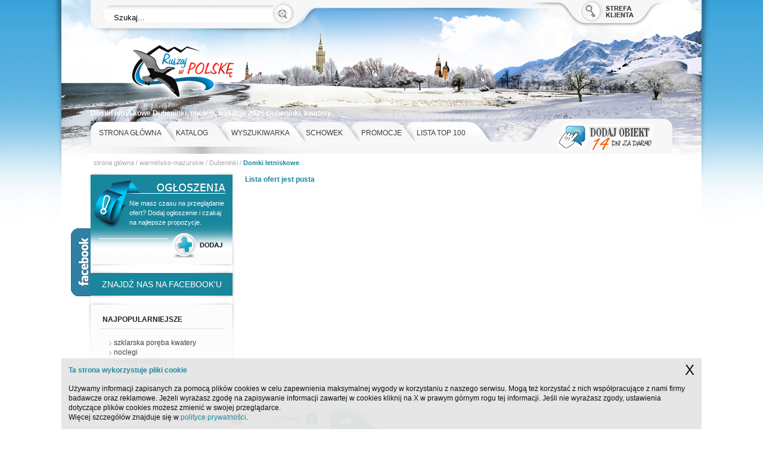

--- FILE ---
content_type: text/html;charset=UTF-8
request_url: https://www.ruszajwpolske.pl/noclegi/dubeninki/domki_letniskowe/c,204,1,1,index.html
body_size: 4806
content:

<!DOCTYPE HTML PUBLIC "-//W3C//DTD HTML 4.01 Transitional//EN">
<html xmlns:fb="http://ogp.me/ns/fb#">
<head>	
<meta http-equiv="Content-Language" content="pl">
<meta http-equiv="Content-Type" content="text/html; charset=UTF-8">
<meta name="rating" content="general">
<meta name="revisit-after" content="1 days">
<meta name="google-site-verification" content="FHSxAEqWi6puumBmnU7M05GeSEBbtRvXA4bDfr0b1s0">	
<meta name="robots" content="index,follow,all">
<meta name="description" content="Domki letniskowe Dubeninki - kwatery Dubeninki,wakacje Dubeninki 2026, noclegi Dubeninki,domki letniskowe, urlop,na weekend, prywatne kwatery, tanie noclegi">
<meta name="keywords" content="Domki letniskowe Dubeninki 2026, kwatery Dubeninki, noclegi Dubeninki,Dubeninki domki letniskowe, wakacje Dubeninki 2026, Dubeninki na weekend, prywatne kwatery, wakacje">
<title>Domki letniskowe Dubeninki - strona 1 - domki na wakacje 2026 w Dubiennikach</title>
<link rel="stylesheet" type="text/css" href="/css/jquery-ui.css">
<link rel="stylesheet" type="text/css" href="/css/skins/winter.css">
<link rel="stylesheet" type="text/css" href="/css/style.css">
<script type="c864c331ab493e1f7ef0ad33-text/javascript" src="/js/jquery.min.js"></script>
<script type="c864c331ab493e1f7ef0ad33-text/javascript" src="/js/jquery-ui.min.js"></script>
<script type="c864c331ab493e1f7ef0ad33-text/javascript" src="/js/common.js"></script>	
<script type="c864c331ab493e1f7ef0ad33-text/javascript" src="/js/jquery.center.js"></script>
<script type="c864c331ab493e1f7ef0ad33-text/javascript" src="/js/jssor.slider.mini.js"></script>	
<script type="c864c331ab493e1f7ef0ad33-text/javascript" src="/js/jquery-scrollto.js"></script>
<script type="c864c331ab493e1f7ef0ad33-text/javascript" src="/js/cookie-message.js"></script>
<!-- Google Tag Manager -->
<script type="c864c331ab493e1f7ef0ad33-text/javascript">(function(w,d,s,l,i){w[l]=w[l]||[];w[l].push({'gtm.start':
new Date().getTime(),event:'gtm.js'});var f=d.getElementsByTagName(s)[0],
j=d.createElement(s),dl=l!='dataLayer'?'&l='+l:'';j.async=true;j.src=
'https://www.googletagmanager.com/gtm.js?id='+i+dl;f.parentNode.insertBefore(j,f);
})(window,document,'script','dataLayer','GTM-PQTP9QH');</script>
<script type="c864c331ab493e1f7ef0ad33-text/javascript"> //**Start of your patch**//
var _gaq = _gaq || []; 
_gaq.push(['_setAccount', 'UA-3097602-1']); 
_gaq.push(['_trackPageview']); 
(function() { 
var ga = document.createElement('script'); ga.type = 'text/javascript'; ga.async = true; 
ga.src = ('https:' == document.location.protocol ? 'https://ssl' : 'http://www') + '.google-analytics.com/ga.js'; 
var s = document.getElementsByTagName('script')[0]; s.parentNode.insertBefore(ga, s); 
})();
</script> 
<!-- End Google Tag Manager -->	
<script data-cfasync="false" nonce="089e70ef-7f8d-43d7-8ee0-841dc1ee919d">try{(function(w,d){!function(j,k,l,m){if(j.zaraz)console.error("zaraz is loaded twice");else{j[l]=j[l]||{};j[l].executed=[];j.zaraz={deferred:[],listeners:[]};j.zaraz._v="5874";j.zaraz._n="089e70ef-7f8d-43d7-8ee0-841dc1ee919d";j.zaraz.q=[];j.zaraz._f=function(n){return async function(){var o=Array.prototype.slice.call(arguments);j.zaraz.q.push({m:n,a:o})}};for(const p of["track","set","debug"])j.zaraz[p]=j.zaraz._f(p);j.zaraz.init=()=>{var q=k.getElementsByTagName(m)[0],r=k.createElement(m),s=k.getElementsByTagName("title")[0];s&&(j[l].t=k.getElementsByTagName("title")[0].text);j[l].x=Math.random();j[l].w=j.screen.width;j[l].h=j.screen.height;j[l].j=j.innerHeight;j[l].e=j.innerWidth;j[l].l=j.location.href;j[l].r=k.referrer;j[l].k=j.screen.colorDepth;j[l].n=k.characterSet;j[l].o=(new Date).getTimezoneOffset();if(j.dataLayer)for(const t of Object.entries(Object.entries(dataLayer).reduce((u,v)=>({...u[1],...v[1]}),{})))zaraz.set(t[0],t[1],{scope:"page"});j[l].q=[];for(;j.zaraz.q.length;){const w=j.zaraz.q.shift();j[l].q.push(w)}r.defer=!0;for(const x of[localStorage,sessionStorage])Object.keys(x||{}).filter(z=>z.startsWith("_zaraz_")).forEach(y=>{try{j[l]["z_"+y.slice(7)]=JSON.parse(x.getItem(y))}catch{j[l]["z_"+y.slice(7)]=x.getItem(y)}});r.referrerPolicy="origin";r.src="/cdn-cgi/zaraz/s.js?z="+btoa(encodeURIComponent(JSON.stringify(j[l])));q.parentNode.insertBefore(r,q)};["complete","interactive"].includes(k.readyState)?zaraz.init():j.addEventListener("DOMContentLoaded",zaraz.init)}}(w,d,"zarazData","script");window.zaraz._p=async d$=>new Promise(ea=>{if(d$){d$.e&&d$.e.forEach(eb=>{try{const ec=d.querySelector("script[nonce]"),ed=ec?.nonce||ec?.getAttribute("nonce"),ee=d.createElement("script");ed&&(ee.nonce=ed);ee.innerHTML=eb;ee.onload=()=>{d.head.removeChild(ee)};d.head.appendChild(ee)}catch(ef){console.error(`Error executing script: ${eb}\n`,ef)}});Promise.allSettled((d$.f||[]).map(eg=>fetch(eg[0],eg[1])))}ea()});zaraz._p({"e":["(function(w,d){})(window,document)"]});})(window,document)}catch(e){throw fetch("/cdn-cgi/zaraz/t"),e;};</script></head>
<script src="/cdn-cgi/scripts/7d0fa10a/cloudflare-static/rocket-loader.min.js" data-cf-settings="c864c331ab493e1f7ef0ad33-|49"></script><body onload="init();;initFacebook();" onunload="if (!window.__cfRLUnblockHandlers) return false; " data-cf-modified-c864c331ab493e1f7ef0ad33-="">
<!-- Google Tag Manager (noscript) -->
<noscript><iframe src="https://www.googletagmanager.com/ns.html?id=GTM-PQTP9QH"
height="0" width="0" style="display:none;visibility:hidden"></iframe></noscript>
<!-- End Google Tag Manager (noscript) -->
<div id="c_all">
<div id="fb-root"></div>
<div id="c_header">
<div id="top_panel">
<!-- wyszukiwarka -->
<div id="search">
<form name="searchForm" action="/wyszukaj.jsp" onsubmit="if (!window.__cfRLUnblockHandlers) return false; return search()" method="GET" data-cf-modified-c864c331ab493e1f7ef0ad33-="">
<input type="text" value="Szukaj..." maxlength="255" id="fraza" name="fraza">
<input type="submit" value="">
</form>
</div>
<!-- strefa klienta -->	
<div id="client_panel" onclick="if (!window.__cfRLUnblockHandlers) return false; openInNewTab('https://cms.ruszajwpolske.pl/index.jsp')" data-cf-modified-c864c331ab493e1f7ef0ad33-=""></div>	
</div>
<!-- logo -->
<div id="logo">
<a href="/" title="Ruszaj w Polskę"><img src="/img/logo.png" alt="Ruszaj w Polskę"></a>
</div>
<div class="banerTitleBottom">
<h1>Domki letniskowe Dubeninki, noclegi, wakacje 2026 Dubeninki, kwatery</h1>
</div>
</div>
<div id="c_top">
<!-- menu gorne -->	
<div id="top_menu">
st
<div id="tab1" class="tab long ">Strona główna</div>
<div id="tab2" class="tab short ">Katalog</div>
<div id="tab3" class="tab long ">Wyszukiwarka</div>
<div id="tab4" class="tab short ">Schowek</div>
<div id="tab5" class="tab short ">Promocje</div>
<div id="tab6" class="tab long ">Lista Top 100</div>
<div id="foil">
<img src="/img/top_menu_foil.png" width="677" height="34" alt="" usemap="#top_menu_foil">
<map name="top_menu_foil">
<area shape="poly" coords="0,33,0,10,9,0,108,0,126,14,141,33" href="javascript:redirect('/')" alt="" onmouseover="if (!window.__cfRLUnblockHandlers) return false; $('#top_menu > .tab').removeClass('hover');$('#tab1').addClass('hover');" onmouseout="if (!window.__cfRLUnblockHandlers) return false; $('#top_menu > .tab').removeClass('hover');" data-cf-modified-c864c331ab493e1f7ef0ad33-="">
<area shape="poly" coords="141,33,126,14,133,0,202,0,218,12,235,33" href="javascript:redirect('/noclegi/kwatery.html')" alt="" onmouseover="if (!window.__cfRLUnblockHandlers) return false; $('#top_menu > .tab').removeClass('hover');$('#tab2').addClass('hover');" onmouseout="if (!window.__cfRLUnblockHandlers) return false; $('#top_menu > .tab').removeClass('hover');" data-cf-modified-c864c331ab493e1f7ef0ad33-="">
<area shape="poly" coords="235,33,218,12,227,0,325,0,343,14,359,33" href="javascript:redirect('/wyszukiwarka.jsp')" alt="" onmouseover="if (!window.__cfRLUnblockHandlers) return false; $('#top_menu > .tab').removeClass('hover');$('#tab3').addClass('hover');" onmouseout="if (!window.__cfRLUnblockHandlers) return false; $('#top_menu > .tab').removeClass('hover');" data-cf-modified-c864c331ab493e1f7ef0ad33-="">
<area shape="poly" coords="359,33,343,14,352,0,420,0,436,13,454,33" href="javascript:redirect('/schowek.jsp')" alt="" onmouseover="if (!window.__cfRLUnblockHandlers) return false; $('#top_menu > .tab').removeClass('hover');$('#tab4').addClass('hover');" onmouseout="if (!window.__cfRLUnblockHandlers) return false; $('#top_menu > .tab').removeClass('hover');" data-cf-modified-c864c331ab493e1f7ef0ad33-="">
<area shape="poly" coords="454,33,436,13,445,0,512,0,530,13,547,33" href="javascript:redirect('/promocje.jsp')" alt="" onmouseover="if (!window.__cfRLUnblockHandlers) return false; $('#top_menu > .tab').removeClass('hover');$('#tab5').addClass('hover');" onmouseout="if (!window.__cfRLUnblockHandlers) return false; $('#top_menu > .tab').removeClass('hover');" data-cf-modified-c864c331ab493e1f7ef0ad33-="">
<area shape="poly" coords="547,33,530,13,538,0,636,0,671,33" href="javascript:redirect('/najpopularniejsze/1,index.html')" alt="" onmouseover="if (!window.__cfRLUnblockHandlers) return false; $('#top_menu > .tab').removeClass('hover');$('#tab6').addClass('hover');" onmouseout="if (!window.__cfRLUnblockHandlers) return false; $('#top_menu > .tab').removeClass('hover');" data-cf-modified-c864c331ab493e1f7ef0ad33-="">
</map> 
</div>
<div id="add_button" onclick="if (!window.__cfRLUnblockHandlers) return false; redirect('https://cms.ruszajwpolske.pl/register.do?method=registerForm')" style="background: url(/img/btn_add_object_1.png) no-repeat top left;" data-cf-modified-c864c331ab493e1f7ef0ad33-=""></div>
</div>
<!-- banery reklamowe -->
<div class="clear"></div>
<!-- aktualna sciezka -->
<div id="currentPath">
<div id="path">
<a href="/">strona główna</a>
/	
<a href="/wojewodztwa/warminsko_mazurskie/noclegi/11,index.html" title="kwatery warmińsko-mazurskie">warmińsko-mazurskie</a>
/	
<a href="/miasta/dubeninki/noclegi/204,index.html" title="kwatery Dubeninki">Dubeninki</a>
/	
<a href="javascript:void(0)" class="active">Domki letniskowe</a>
</div>
<div id="pathFacebookLike">
</div>
</div>
<div class="clear"></div>
</div>
<div id="c_middle">
<div id="left">
<div id="ads" class="box">
<div class="ads_text">
Nie masz czasu na przeglądanie ofert? Dodaj ogłoszenie i czakaj na najlepsze propozycje.
</div>
<div style="text-align: center;">
<button id="ads_add" onClick="if (!window.__cfRLUnblockHandlers) return false; redirect('/dodajOgloszenie.jsp')" data-cf-modified-c864c331ab493e1f7ef0ad33-=""><img src="/img/ads_add.png" alt="Dodaj ogłoszenie"></button>
</div>
<div class="box_shadow box_shadow_lt"></div>
<div class="box_shadow box_shadow_rt"></div>
<div class="box_shadow box_shadow_lb"></div>
<div class="box_shadow box_shadow_rb"></div>
</div>
<div id="facebook" class="box">
<div class="title">
Znajdź nas na Facebook'u
</div>
<div id="facebookLeftContent"></div>	
<div id="facebook_label">	
</div>
<div class="box_shadow box_shadow_lt"></div>
<div class="box_shadow box_shadow_rt"></div>
<div class="box_shadow box_shadow_lb"></div>
<div class="box_shadow box_shadow_rb"></div>
</div>
<div id="most_popular" class="box">
<div class="title">
Najpopularniejsze
</div>
<div class="links">
<a href="https://www.ruszajwpolske.pl/miasta/szklarska_poreba/noclegi/3,index.html" title="szklarska poręba kwatery">szklarska poręba kwatery</a><br/>
<a href="https://www.ruszajwpolske.pl/" title="noclegi">noclegi</a><br/>
<a href="https://www.ruszajwpolske.pl/miasta/wdzydze/noclegi/39,index.html" title="noclegi wdzydze">noclegi wdzydze</a><br/>
<a href="https://www.ruszajwpolske.pl/regiony/podlasie/noclegi/51,index.html" title="podlasie noclegi">podlasie noclegi</a><br/>
<a href="https://www.ruszajwpolske.pl/mapa/kwatery/jastarnia/c,21,index.html" title="kwatery jastarnia">kwatery jastarnia</a><br/>
<a href="https://www.ruszajwpolske.pl/miasta/pobierowo/noclegi/74,index.html" title="pobierowo">pobierowo</a><br/>
<a href="https://www.ruszajwpolske.pl/regiony/trojmiasto/noclegi/35,index.html" title="kwatery trojmiasto">kwatery trojmiasto</a><br/>
</div>
<div class="box_shadow box_shadow_lt"></div>
<div class="box_shadow box_shadow_rt"></div>
<div class="box_shadow box_shadow_lb"></div>
<div class="box_shadow box_shadow_rb"></div> 
</div>
</div>
<div id="content">
<div id="object_list">	
<h2>Lista ofert jest pusta </h2>	
</div>	
</div>
<div id="right">
</div>
<div class="clear"></div>	
</div>	
<div class="c_all_shadow_l"></div>
<div class="c_all_shadow_r"></div>	
<div id="c_bottom">
<div id="footer" >
<div id="footer_menu">
<a href="/reklama.jsp">Reklama</a>
&#124;
<a href="/kontakt.jsp">Kontakt</a>
&#124;
<a href="/regulamin.jsp">Regulamin</a>
&#124;
<a href="/prawaAutorskie.jsp">Prawa autorskie</a>
&#124;
<a href="/politykaPrywatnosci.jsp">Polityka prywatności</a>
&#124;
<a href="/politykaPrywatnosci.jsp#cookies">Polityka cookies</a>
&#124;
<a href="/dodanieObiektu.jsp">Dodanie obiektu</a>
&#124;
<a href="/wspolpraca.jsp">Zostań redaktorem</a>	
</div>
<a href="/noclegi/agroturystyka.html">Agroturystyka</a>&nbsp;&#124;&nbsp;<a href="/noclegi/apartamenty.html">Apartamenty</a>&nbsp;&#124;&nbsp;<a href="/noclegi/domki_caloroczne.html">Domki całoroczne</a>&nbsp;&#124;&nbsp;<a href="/noclegi/domki_letniskowe.html">Domki letniskowe</a>&nbsp;&#124;&nbsp;<a href="/noclegi/domy_wczasowe.html">Domy wczasowe</a>&nbsp;&#124;&nbsp;<a href="/noclegi/hostele.html">Hostele</a>&nbsp;&#124;&nbsp;<a href="/noclegi/hotele.html">Hotele</a>&nbsp;&#124;&nbsp;<a href="/noclegi/kempingi.html">Kempingi</a>&nbsp;&#124;&nbsp;<a href="/noclegi/kwatery_prywatne.html">Kwatery prywatne</a>&nbsp;&#124;&nbsp;<a href="/noclegi/motele.html">Motele</a>&nbsp;&#124;&nbsp;<a href="/noclegi/osrodki_spa.html">Ośrodki SPA</a>&nbsp;&#124;&nbsp;<a href="/noclegi/pensjonaty.html">Pensjonaty</a>&nbsp;&#124;&nbsp;<a href="/noclegi/pokoje_goscinne.html">Pokoje gościnne</a>&nbsp;&#124;&nbsp;<a href="/noclegi/pola_namiotowe.html">Pola namiotowe</a>&nbsp;&#124;&nbsp;<a href="/noclegi/sanatoria.html">Sanatoria</a>&nbsp;&#124;&nbsp;<a href="/noclegi/schroniska.html">Schroniska</a>&nbsp;&#124;&nbsp;<a href="/noclegi/wille.html">Wille</a>&nbsp;&#124;&nbsp;<a href="https://ruszajwpolske.pl/noclegi/wybrzeze_baltyckie/domki_letniskowe/r,24,1,1,index.html">Domki letniskowe nad Bałtykiem</a>&nbsp;&#124;&nbsp;
</div>
</div>
</div>
<div id="popup-dialog"></div>
<script type="c864c331ab493e1f7ef0ad33-text/javascript">
$(".dlgfixed").center(false);
</script>
<!-- schowek -->	
<div id="bottom_panel" style="bottom:-210px">
<div id="panel" class="up">
<div id="tab_recently_viewed" class="tab " onclick="if (!window.__cfRLUnblockHandlers) return false; recentlyViewedClicked()" data-cf-modified-c864c331ab493e1f7ef0ad33-="">
ostatnio przeglądane <div id="rvCounter" class="bottomPanelCounter">0</div>
</div>
<div id="tab_safe" class="tab tabActive" onclick="if (!window.__cfRLUnblockHandlers) return false; clipboardClicked()" data-cf-modified-c864c331ab493e1f7ef0ad33-="">
schowek <div id="cbCounter" class="bottomPanelCounterActive">0</div>
</div>
<div id="tab_show" class="tab" onclick="if (!window.__cfRLUnblockHandlers) return false; arrowsClicked()" data-cf-modified-c864c331ab493e1f7ef0ad33-=""></div>
</div>
<div id="cnt_bottom_panel">
<div id="cnt_bottom_panel_content">
<div class="info">Brak ofert w schowku</div>
</div>
<div id="options">
<div id="bottomPanelActionLoader" style="display:none;"><img src="/img/ajax-loader-large.gif" border="0"/></div>
<div id="bottomPanelActionPrint" class="print" onclick="if (!window.__cfRLUnblockHandlers) return false; printOffersPDF()" data-cf-modified-c864c331ab493e1f7ef0ad33-="">wydrukuj</div>
<div id="bottomPanelActionPdf" class="pdf" onclick="if (!window.__cfRLUnblockHandlers) return false; selectedOffersPDF()" data-cf-modified-c864c331ab493e1f7ef0ad33-="">pobierz PDF</div>
<div id="bottomPanelActionEmail" class="email" onclick="if (!window.__cfRLUnblockHandlers) return false; sendOffersToEmailForm()" data-cf-modified-c864c331ab493e1f7ef0ad33-="">wyślij na maila</div>	
<button id="bottomPanelActionSendReservation" class="btn_ask_for_accommodation" onclick="if (!window.__cfRLUnblockHandlers) return false; sendMultipleReservationsForm()" data-cf-modified-c864c331ab493e1f7ef0ad33-=""></button>
</div>	
<div class="clear"></div>	
</div>
<div id="bg_left"></div>
<div id="bg_right"></div>
</div>
<script src="/cdn-cgi/scripts/7d0fa10a/cloudflare-static/rocket-loader.min.js" data-cf-settings="c864c331ab493e1f7ef0ad33-|49" defer></script><script defer src="https://static.cloudflareinsights.com/beacon.min.js/vcd15cbe7772f49c399c6a5babf22c1241717689176015" integrity="sha512-ZpsOmlRQV6y907TI0dKBHq9Md29nnaEIPlkf84rnaERnq6zvWvPUqr2ft8M1aS28oN72PdrCzSjY4U6VaAw1EQ==" data-cf-beacon='{"version":"2024.11.0","token":"b8d4e83353e4483cbb140838e8d3caee","r":1,"server_timing":{"name":{"cfCacheStatus":true,"cfEdge":true,"cfExtPri":true,"cfL4":true,"cfOrigin":true,"cfSpeedBrain":true},"location_startswith":null}}' crossorigin="anonymous"></script>
</body>
</html>


--- FILE ---
content_type: text/css
request_url: https://www.ruszajwpolske.pl/css/skins/winter.css
body_size: -258
content:
/************************************************/
#c_all {
	width: 976px;
	padding: 0 49px;
	margin: 0 auto;
	background: url('/img/body_bg/3.jpg') no-repeat center top;
	position: relative;
}

--- FILE ---
content_type: text/css
request_url: https://www.ruszajwpolske.pl/css/style.css
body_size: 11018
content:
* {
	padding: 0;
	margin: 0;
	word-wrap: break-word;
}

.font14 {
	font-size: 14px;
}

img {
	border: 0;
	padding: 0;
	margin: 0;
	max-height: 100%;
	max-width: 100%;
}

#google_map img, .gmnoprint img, .slickedApartmentsList img, #bottomPanelActionLoader img { 
	max-width: none;
	max-height: none;
}

.loader {
	text-align: center;
	padding-top: 20px;
	padding-bottom: 20px;
}

table {
	width: 100%;
	table-layout: fixed;
	border: 0;
	border-collapse: collapse;
}

.sec_cnt table {
	width: 80%;
	font-size: 12px;
}


.justify {
	text-align: justify;	
}

.center {
	text-align: center;		
}

.marginLeftSmall {
	margin-left: 10px;	
}

.marginTopSmall {
	margin-top: 10px;	
}

.no_margin {
	margin: 0px;	
}

.floatLeft {
	float : left;
}

.floatRight {
	float : right;
}



.ui-tooltip {
	padding: 10px 20px;
	border-radius: 20px;
	box-shadow: 0 0 7px black;
	background: #fff;
	border: 2px solid white;
}

.ui-tooltip p{
	margin-bottom: 10px;
}

.apartmentListItemImage-tooltip-styling{
	padding: 2px 2px;
	border-radius: 5px;
	box-shadow: 0 0 7px black;
	background: #fff;
	border: 2px solid white;
}

#ui-datepicker-div {
	z-index: 200;	
}


.errors {
	color : #d01010;
	font-weight: bold;
	text-align: left;
	padding-left: 115px;
	width: 90%;
	border: 1px solid #ce6400;
	border-radius: 4px;
	background-color: #ffefcc;;
	padding: 20px;
	display: none;
	margin-left: 20px;
	margin-right: 20px;
	margin-top: 5px;
	margin-bottom: 5px;
}


/************************************************/
body {
	background: url('/img/body_bg.png') repeat-x left top #fff;
	font-family: Tahoma,Arial,sans-serif;
	font-size: 12px;
	color: #000;
	line-height: 16px;
}

a {
	color: #18869c;
	text-decoration: none;
	cursor: pointer;
}

a:hover,
a:active {
	color: #18869c;
	text-decoration: underline;
}

hr {
	border-top: 1px solid #888;
	border-bottom: none;
	border-left: none;
	border-right: none;
	margin: 15px 0 15px 0;
}

h1 {
	color: #18869c;
	font-size: 19px;
	font-weight: normal;
}

h2, h3 {
	color: #18869c;
	font-size: 12px;
	font-weight: bold;	
	margin-bottom: 15px;
}

.highlight {
	color: #18869c;
	font-weight: bold;	
}

ul, 
ol {
	margin-left: 20px;	
}
/************************************************/
.link_color_gray,
.link_color_gray a {
	color: #585858;
}

.link_ico img {
	vertical-align: middle;
}


.bg_white {
	background: #fff !important;	
}


/************************************************/
.clear {
	clear: both;
}

/************************************************/
input[type="button"].actionButton {
	background-color: #18869c;
	color: white;
	padding-left: 10px;
	padding-right: 10px;
	padding-top: 5px;	
	padding-bottom: 5px;
	text-align: center;	
	text-shadow: 0 1px rgba(0, 0, 0, 0.4);
	cursor: pointer;
	transition: background 0.1s ease-in-out;
	-webkit-transition: background 0.1s ease-in-out;
	-moz-transition: background 0.1s ease-in-out;
	-ms-transition: background 0.1s ease-in-out;
	-o-transition: background 0.1s ease-in-out;
	-webkit-border-radius: 5px;
	-moz-border-radius: 5px;
	border-radius: 5px;		
}

input[type="button"].actionButton:hover {
	background-color: #18869c;
}

input[type="text"], input[type="password"] {
	height: 21px;
	line-height: 21px;
	padding: 0 5px;
	border: 1px solid #77aebc;
	border-radius: 4px;
	color: #000;
}

textarea {
	border: 1px solid #77aebc;
	border-radius: 4px;
	padding: 5px;
	resize: vertical; 
}

input[type="checkbox"] {
	vertical-align: middle;
}



/*** naglowek *********************************************/
#top_panel {
	height: 57px;
	background: url('/img/bg_top_panel.png') no-repeat top left;
	position: relative;
}

#search {
	width: 400px;
	position: absolute;
	top: 0;
	left: 0;
}

#search > form > input[type='text'] {
	width: 280px;
	height: 22px;
	line-height: 22px;
	margin: 12px 0 0 24px;
	border: 0px none white;
	background: none;
	padding: 2px 15px 0 15px;
}

#search > form > input[type='submit'] {
	width: 34px;
	height: 34px;
	background: none;
	border: 0;
	cursor: pointer;
}

#client_panel {
	width: 155px;
	height: 40px;
	position: absolute;
	top: 0;
	right: 25px;
	cursor: pointer;
}


#logo {
	height: 125px;
	margin-left: 50px;
}

/*** top *********************************************/
#top_menu {
	height: 60px;
	background: url('/img/bg_top_menu.png') no-repeat top left;
	position: relative;
}

#top_menu > .tab {
	height: 30px;
	position: absolute;
	top: 6px;
	text-align: left;
	line-height: 30px;
	color: #3b3b3b;
	text-transform: uppercase;
	padding: 4px 0 0 18px;
}

#top_menu > .tab.long {
	width: 130px;
	background: url('/img/top_menu_tab_l0.png') no-repeat top left;
}

#top_menu > .tab.long.active,
#top_menu > .tab.long.hover {
	background: url('/img/top_menu_tab_l1.png') no-repeat top left;
	color: #fff;
}

#top_menu > .tab.short {
	width: 110px;
	background: url('/img/top_menu_tab_s0.png') no-repeat top left;
}

#top_menu > .tab.short.active,
#top_menu > .tab.short.hover {
	background: url('/img/top_menu_tab_s1.png') no-repeat top left;
	color: #fff;
}

#top_menu > #tab1 {
	left: 0;
	z-index: 6;	
	padding-left: 14px !important;
}

#top_menu > #tab2 {
	left: 125px;
	z-index: 5;	
}

#top_menu > #tab3 {
	left: 218px;
	z-index: 4;	
}

#top_menu > #tab4 {
	left: 343px;
	z-index: 3;	
}

#top_menu > #tab5 {
	left: 436px;
	z-index: 2;	
}

#top_menu > #tab6 {
	left: 529px;
	z-index: 1;	
}

#top_menu > #foil {
	position: absolute;
	top: 6px;
	left: 0;
	z-index: 200;
	width: 677px;
	height: 34px;
}

#top_menu > #add_button {
	width: 167px;
	height: 55px;
	background: url('/img/btn_add_object_1.png') no-repeat top left;
	position: absolute;
	top: 5px;
	right: 30px;
	cursor: pointer;
}


/************************************************/
#review {
	min-height: 158px;
	padding: 0 2px;	
	background: #f7f7f7;
	position: relative;
	z-index: 5;
}

#review > .item {
	width: 162px;
	min-height: 111px;
	padding: 5px 0;
	text-align: center;
	text-transform: uppercase;
	float: left;
	cursor: pointer;
	overflow: hidden;
}

#review > .item:hover,
#review > .item:active {
	background-color: #eee;
	color: #18869c;
}

#review > .item > .img_cnt a {
	z-index: 10;
}

#review > .item > .img_cnt img {
	max-width: 140px;
	max-height: 105px;	
}

#review > .item > .txt {
	height: 37px;
	line-height: 37px;
	vertical-align: middle;
}

#currentPath{
	height: 30px;
	line-height: 30px;
	background: #fff;
	padding-bottom: 5px;
	padding-left: 5px;
	padding-right: 20px;
}

#path {
	font-size: 11px;
	float:left;
}

#pathFacebookLike {
	float:right;
	padding-top: 5px;
}

#path,
#path a {
	color: #a7a7a7;
}

#path a.active {
	color: #18869c;
	font-weight: bold;
}

#path img {
	vertical-align: middle;
}

/*** tresc *********************************************/
#c_middle {
	padding-bottom: 30px;
	background: #fff;
}

#left {
	width: 238px;
	margin-right: 21px;
	float: left;
}

#right {
	width: 190px;
	margin-left: 17px;
	float: left; 
}

#left .box,
#right .box {
	margin-bottom: 15px;
	position: relative;
	background-color: #fcfcfc;
	z-index: 5;
}

.shadow_round {
	box-shadow: 0 0 3px #aaa; 
}

.shadow_top {
	box-shadow: 0 -3px 3px #aaa; 
}

#left .box .title,
#right .box .title {
	color: #3897aa;
	text-transform: uppercase;
	padding: 10px 5px 0 5px;
	height: 30px;
	line-height: 30px;
	font-weight: bold;
}

/************************************************/
#left .box.left_menu {
	padding-bottom: 10px;
}

#left .box.left_menu .menu_pos {
	display: block;
	padding: 5px 0;
	margin: 0 10px 0 20px;
	border-top: 1px solid #eaeaea;
	color: #414141;
	text-decoration: none;
}

#left .left_menu > .menu_pos:first-child {
	border: 0 !important;
}

#left .box.left_menu .menu_pos:hover,
#left .box.left_menu .menu_pos:active,
#left .box.left_menu .menu_pos.active {
	padding: 6px 20px 5px 20px;
	margin: 0;
	color: #fff;
	background: url('/img/arr_r.png') no-repeat 222px 4px #18869c;
	border: 0;	
}

#left .box.left_menu .menu_group_header {
	background: url('/img/bg_menu_group_header.png') repeat-x left center; 
	margin: 5px 5px 10px 5px;
}

#left .box.left_menu .menu_group_header > div {
	background: #fff;
	text-transform: uppercase;
	font-weight: bold;
	color: #000;
	padding: 0 5px;
	margin-left: 10px;
	display: inline-block;
}

#left .box .more.link_ico {
	text-align: right;
	text-transform: lowercase;
	font-weight: bold;
	font-size: 11px;
	margin: 5px 10px 5px 20px;
	background: url('/img/line.png') repeat-x left center;	
} 

#left .box .more.link_ico > a {
	padding: 0 2px 0 5px;	
}


/************************************************/
#offer_of_the_day {
	background: #eee;
}

#offer_of_the_day .photo,
#recommended .photo {
	text-align: center;
	margin-bottom: 10px;
}

#recommended.box {
	background: #f3f3f3;
}

#offer_of_the_day,
#recommended,
#top_offer {
	padding: 0 15px 15px 15px;
}

#offer_of_the_day .title,
#recommended .title,
#top_offer .title,
#most_popular .title,
#last_searched .title {
	height: 20px;
	padding-bottom: 5px;
	margin-bottom: 15px;
	padding-left: 5px;
	color: #222 !important;
}

#recommended .title {
	border-bottom: 1px solid #fff;
}
	
#offer_of_the_day .title,
#top_offer .title,
#most_popular .title,
#last_searched .title {
	border-bottom: 1px solid #dedede;
}

#offer_of_the_day .more,
#recommended .more {
	text-align: right;
	margin-top: 5px;
	background: none !important;
}

#offer_of_the_day .more a,
#recommended .more a {
	font-weight: bold;
	color: #686868;
}

#top_offer .offer {
	text-align: center;
	padding: 5px 0;
	cursor: pointer;
}

#top_offer .offer:hover, 
#top_offer .offer:active {
	background: url('/img/hover_bg.png') repeat-x left top;
	background-color: #ececec;
}

#top_offer .offer .img_cnt{
	margin-bottom: 6px;
}

#recommended b,
#top_offer .offer b {
	color: #18869c;
}

#top_offer .offer .city {
	background: url('/img/line1.png') no-repeat top center;
	margin-top: 3px;
	padding: 3px 0 5px 0;
}

/************************************************/
#most_popular, #last_searched {
	padding: 0 15px 15px 15px;
}



#most_popular .links, #last_searched .links {
	margin-left: 15px;	
}

#most_popular .links a {
	background: url('/img/link_arr.png') no-repeat left 5px;
	padding-left: 9px;
	color: #414141;
	display: inline-block;
}

#most_popular .more {
	margin-top: 10px;
	border-top: 1px solid #d6d6d6;
	padding-top: 5px;
	text-align: right;
	margin-top: 10px;
	background: none !important;
}

#most_popular .more a {
	font-weight: bold;
	color: #686868;
}


/************************************************/
#special_offers {
	background: url('/img/flower.png') no-repeat top right;
}

#special_offers.box .title {
	height: 55px !important;
	padding-left: 20px;
}

/************************************************/
#promotions {
	background: url('/img/bg_promo.png') no-repeat top right;
}

#promotions.box .title {
	height: 50px !important;
	padding-left: 20px;
}

#promotions .img_txt_l {
	padding: 10px 5px 10px 5px;
	background: url('/img/bg_promotions_n.png') repeat-x left bottom #fcfcfc;
	cursor: pointer;
}

#promotions .img_txt_l:hover, 
#promotions .img_txt_l:active {
	background: url('/img/hover_bg2.png') repeat-x left top #eee;
	color: #18869c; 
}

.proposed_object .img_txt {
	float: left;
	text-align: center;
	width: 143px;
	cursor: pointer;
	padding-bottom: 25px;
}

.proposed_object .img_txt:hover,
.proposed_object .img_txt:active {
	background: url('/img/hover_bg3.png') repeat-x left top;
	background-color: #d9d9d9; 
}

#promotions .name,
.proposed_object .name {
	color: #18869c;
	font-weight: bold;
}

#promotions .city,
.proposed_object .city {
	text-transform: uppercase;	
}

.proposed_object .city {
	line-height: 20px;
}

.proposed_object .more_line {
	margin-top: 15px;
}

.proposed_object .more_line img {
	vertical-align: middle;
}

.proposed_object .more_line .line {
	display: inline-block;
	width: 630px;
	height: 16px;
	margin-right: 5px;
	vertical-align: middle;
	background: url('/img/line.png') repeat-x left center;
}

#promotions .promo_pd {
	text-align: center;
	margin-top: 5px;
	background: #fff;
	border: 1px solid #ce6400;
	border-radius: 3px;
	padding: 5px 12px;	
}

#promotions .promo_pd span {
	font-weight: bold;
	color: #18869c;
}

#promotions .more {
	margin-top: 10px;
	height: 25px;
	background: #dadada;
	text-align: right;
	line-height: 25px;
	padding: 0 15px;
	font-weight: bold;
	font-size: 11px;
}

#promotions .more a {
	color: #676767;
}

#promotions .more img {
	vertical-align: middle;
	margin-right: 3px;
}

/************************************************/
#accommodation_left {
	background: url('/img/bg_accommodation_left.png') no-repeat top right;
}

#accommodation_left.box .title {
	height: 50px !important;	
	padding-left: 20px;
}

#accommodation_left .more a {
	background: #fcfcfc;
}

/************************************************/
#in_the_area {
	background: url('/img/pin.png') no-repeat top right;
}

#in_the_area.box .title {
	height: 50px !important;
	padding-left: 20px;
}

#in_the_area .more a {
	background: #fcfcfc;
}
/************************************************/
#recently_added.box > .title {
	padding-left: 20px;
}

#recently_added .item {
	width: 109px;
	height: 108px;
	padding: 2px;
	text-align: center;
	text-transform: uppercase;
	float: left;
	cursor: pointer;
	overflow: hidden;
}

#recently_added .item:hover,
#recently_added .item:active {
	background-color: #eee;
	color: #18869c;
}

#recently_added .item > .img_cnt img {
	max-width: 101px;
	max-height: 76px;	
}

#recently_added .item > .txt {
	height: 32px;
	line-height: 14px;
	vertical-align: middle;
	font-size: 11px;
}

#content {
	width: 510px;
	float: left;
}

.l_c #content {
	width: 717px;
}

#content > .title {
	color: #18869c;
	font-size: 19px;
	border-bottom: 1px solid #dbdbdb;
	padding: 0 15px 7px 15px;
}

#content .cnt {
	padding: 15px;
}


/************************************************/
.tabsBordered {
	border-bottom: 5px solid #eee;	
}

#tabs > div.tab {
	margin: 0 0 0 1px;
	line-height: 30px;
	text-align: center;
	text-transform: uppercase;
	background: #eee;
	float: left;
	font-size: 11px;
	position: relative;
}

#tabs > div.tab > a {
	display: block;
	width: 101px;
	height: 30px;
	color: #808080;
}

#tabs > .tab:hover,
#tabs > .tab:active,
#tabs > .tab.active {
	background: #19869c;
}

#tabs > .tab:hover a,
#tabs > .tab:active a,
#tabs > .tab.active a {
	color: #fff;
}


/************************************************/
.change_arr {
	background: #bababa;
	cursor: pointer;
}

.change_arr:hover,
.change_arr:active {
	background: #18869c;
}

#sliding_tabs {
	margin-bottom: 15px;
}

#sliding_tabs .change_arr {
	width: 20px;
	height: 26px;
	margin: 7px 0;
	float: left;
}

#sliding_tabs #ch_left {
	background: url('/img/arr_l.png') no-repeat center center #bababa;
	width: 19px;
}

#sliding_tabs #ch_right {
	background: url('/img/arr_r.png') no-repeat center center #bababa;
}
 
#sliding_tabs #ch_left:hover,
#sliding_tabs #ch_left:active {
	background: url('/img/arr_l.png') no-repeat center center #18869c;
}

#sliding_tabs #ch_right:hover,
#sliding_tabs #ch_right:active {
	background: url('/img/arr_r.png') no-repeat center center #18869c;
} 

#sliding_tabs #items {
	width: 936px;
	margin-right: 1px;
	float: left;
	overflow: hidden;
}

#sliding_tabs #items .tab {
	display: block;
	width: 155px;
	height: 37px;
	margin-left: 1px;
	line-height: 37px;
	text-align: center;
	background: #f6f6f6;
	color: #808080;
	float: left;
}

#sliding_tabs #items.txt_2r .tab {
	height: 34px;	
	padding-top: 3px;
	line-height: 15px;
}

#sliding_tabs #items .tab:hover,
#sliding_tabs #items .tab:active,
#sliding_tabs #items .tab.active {
	background: #eee;
}

#sliding_tabs #items .tab > a {
	text-transform: uppercase;
	margin-top : 10px;	
}

/************************************************/
#regions {
	min-height: 438px;
}


#map {
	width: 510px;
	height: 438px;
	position: absolute;
	top: 0;
	left: 0;
	z-index: 0;
}

#map img {
	width: 510px;
	height: 438px;
}

.regions_bottom {
	width: 180px;
	padding-bottom: 15px;
	float: left;
}

.regions_bottom:first-child {
	width: 320px;
	margin-right: 10px;
	/**word-wrap: normal;*/
}

.regions_bottom > .title {
	height: 30px;
	line-height: 30px;
	color: #18869c;
	font-weight: bold;
	border-bottom: 1px solid #9d9d9d;
	margin-bottom: 15px;
}

.regions_bottom > .link_ico {
	display: inline-block;
	width: 160px;
	padding: 0 5px;
	float: left;
}

.regions_bottom:first-child > .link_ico {
	width: 190px;
}

/************************************************/

.regions_for_apartment_type {
	width: 500px;
	padding-bottom: 15px;
	float: left;
	word-wrap: break-word;
}

.regions_for_apartment_type > .title {
	height: 30px;
	line-height: 30px;
	color: #18869c;
	font-weight: bold;
	border-bottom: 1px solid #9d9d9d;
	margin-bottom: 15px;
}

.regions_for_apartment_type > .link_ico {
	display: inline-block;
	width: 150px;
	padding: 0 5px;
	float: left;
}

/************************************************/
.regions_accomodations {
	width: 150px;
	padding-bottom: 15px;
	float: left;
	word-wrap: normal;
}

.regions_accomodations:first-child {
	width: 350px;
	margin-right: 10px;
	word-wrap: break-word;
}

.regions_accomodations > .title {
	height: 30px;
	line-height: 30px;
	color: #18869c;
	font-weight: bold;
	border-bottom: 1px solid #9d9d9d;
	margin-bottom: 15px;
}

.regions_accomodations > .link_ico {
	display: inline-block;
	width: 160px;
	padding: 0 5px;
	float: left;
}
.regions_accomodations:first-child > .link_ico {
	width: 140px;
}


/************************************************/
#regions_map {
	width: 510px;
	height: 438px;
	position: relative;
}

#regions_active {
	width: 510px;
	height: 438px;
	position: absolute;
	top: 0;
	left: 0;
	z-index: 100;
}

#regions_active > div {
	width: 510px;
	height: 438px;
	position: absolute;
	top: 0;
	left: 0;
	display: none;
}

#regions_active > div.region_active {
	display: block;
}

#regions_active #region_1 {background: url('/img/regions/1.png') no-repeat left top;}
#regions_active #region_2 {background: url('/img/regions/2.png') no-repeat left top;}
#regions_active #region_3 {background: url('/img/regions/3.png') no-repeat left top;}
#regions_active #region_4 {background: url('/img/regions/4.png') no-repeat left top;}
#regions_active #region_5 {background: url('/img/regions/5.png') no-repeat left top;}
#regions_active #region_6 {background: url('/img/regions/6.png') no-repeat left top;}
#regions_active #region_7 {background: url('/img/regions/7.png') no-repeat left top;}
#regions_active #region_8 {background: url('/img/regions/8.png') no-repeat left top;}
#regions_active #region_9 {background: url('/img/regions/9.png') no-repeat left top;}
#regions_active #region_10 {background: url('/img/regions/10.png') no-repeat left top;}
#regions_active #region_11 {background: url('/img/regions/11.png') no-repeat left top;}
#regions_active #region_12 {background: url('/img/regions/12.png') no-repeat left top;}
#regions_active #region_13 {background: url('/img/regions/13.png') no-repeat left top;}
#regions_active #region_14 {background: url('/img/regions/14.png') no-repeat left top;}
#regions_active #region_15 {background: url('/img/regions/15.png') no-repeat left top;}
#regions_active #region_16 {background: url('/img/regions/16.png') no-repeat left top;}

#regions_foil {
	width: 510px;
	height: 438px;
	position: absolute;
	top: 0;
	left: 0;
	z-index: 150;
}

#regions_foil area {
	cursor: pointer;
}

/************************************************/
.sec {
	padding-bottom: 10px;
	background: url('/img/bg_sec.png') repeat-x left 20px;	
}

.secWhite {
	padding-bottom: 10px;
	background: url('/img/bg_sec.png') repeat-x left 0px rgb(255,255,255);	
}

.group_sec .sec {
	width: 251px;
	float: left;
}

.group_sec .sec:first-child {
	margin-right: 7px;
}

.sec_cnt {
	padding-bottom: 15px;
}

.sec_cnt p{
	margin-top: 15px;
	text-align: justify;
}

.group_sec .sec .sec_cnt {
	padding: 0 8px 15px 8px; 	
}

.sec_cnt .title {
	color: #18869C;
	font-size: 15px;
}

.sec_cnt .more {
	padding-top: 10px; 
	text-transform: uppercase;
	font-size: 11px;
}

.sec_cnt .more.more_line a {
	font-weight: bold;
	text-transform: none;
	color: #676767;
}

.sec_cnt .more a {
	color: #18869c;
	float: right;
}

.sec_cnt .more.more_line img {
	margin-right: 5px;
}

.sec_cnt .more img {
	vertical-align: middle;
}

.sec_cnt .more span {
	text-transform: lowercase; 
}

.sec_cnt .more.border_top {
	margin-top: 10px;
	border-top: 1px solid #555;
	padding-top: 5px;
}

.sec.col2 .col {
	float: left;
	width: 243px;
	margin-left: 8px;
}

.sec.col3 .col {
	float: left;
	width: 162px;
	margin-left: 8px;
}

.sec.col3 .colWidth {
	float: left;
	width: 190px;
	margin-left: 8px;
}

.sec.col4 .col {
	float: left;
	width: 119px;
	margin-left: 8px;
}

.sec.col3 .col:first-child,
.sec.col4 .col:first-child {
}

.sec_cnt .col > a {
	display: inline-block;
	width: inherit;
	font-size: 11px;
}

.sec_cnt .colWidth > a {
	display: inline-block;
	width: inherit;
	font-size: 11px;
}

.group_sec.adt_info .sec {
	background: #fff;
	width: 251px;
}

.l_c .group_sec.adt_info .sec {
	width: 220px;
}

.group_sec.adt_info .sec:first-child {
	margin-right: 8px;	
}

.l_c .group_sec.adt_info .sec {
	margin-right: 17px;
}

.group_sec.adt_info {
	margin-bottom: 35px;
}

.group_sec.adt_info .title {
	color: #18869c;
	font-size: 17px;
	font-weight: normal;
	padding: 0 0 3px 9px;
	border-bottom: 1px solid #dedede;
	margin-bottom: 15px;
}

.group_sec.adt_info a {
	width: 120px;
	display: inline-block;
	color: #000;
	font-size: 11px;
}

.group_sec.adt_info ul > li {
	width: 220px;
	display: inline-block; 
}

/************************************************/
.title_bar0 {
	color: #337285;
	position: relative;
	min-height: 24px;
	line-height: 21px;
	padding: 9px 4px 0 20px; 
	margin-bottom: 8px;
	background: #fcfcfc;
}

.title_bar0 a{
	z-index:10;	
	position: absolute;
	font-weight: bold;
}

.title_bar {
	height: 70px;
	padding-left: 77px;
	line-height: 70px;
	color: #337285;
	position: relative;
}

.title_bar_ico {
	height: 70px;
	position: relative;
}

.title_bar_ico > .bar, .title_bar_ico > .barWidth {
	position: absolute;
	top: 16px;
	left: 0;
	color: #337285;
	height: 33px;
	line-height: 33px;
	padding: 0 4px 0 75px; 
	margin-bottom: 8px;
	background: #fcfcfc;
	font-weight: bold;
}

.title_bar_ico > .bar{
	width: 431px;
}

.title_bar_ico > .barWidth{
	width: 641px;
}

.group_sec .sec .title_bar_ico > .bar {
	width: 172px;
}

.title_bar_ico > .ico {
	width: 75px;
	height: 66px;
	position: absolute;
	top: 0;
	left: 0;
	z-index: 100;
}

.title_bar_ico > .title {
	width: 350px;
	position: absolute;
	top: 20;
	left: 80;
	z-index: 100;
}

.title_bar_ico > .title a {
	font-weight: bold;	
}

.title_bar_ico > .ico.bar_ico1 {
	background: url('/img/title_bar/1.png') no-repeat left top;
}
.title_bar_ico > .ico.bar_ico2 {
	background: url('/img/title_bar/2.png') no-repeat left top;
}
.title_bar_ico > .ico.bar_ico3 {
	background: url('/img/title_bar/3.png') no-repeat left top;
}
.title_bar_ico > .ico.bar_ico4 {
	background: url('/img/title_bar/4.png') no-repeat left top;
}
.title_bar_ico > .ico.bar_ico5 {
	background: url('/img/title_bar/5.png') no-repeat left top;
}
.title_bar_ico > .ico.bar_ico6 {
	background: url('/img/title_bar/6.png') no-repeat left top;
}
.title_bar_ico > .ico.bar_ico7 {
	background: url('/img/title_bar/7.png') no-repeat left top;
}
.title_bar_ico > .ico.bar_ico8 {
	background: url('/img/title_bar/8.png') no-repeat left top;
}
.title_bar_ico > .ico.bar_ico9 {
	background: url('/img/title_bar/9.png') no-repeat left top;
}
.title_bar_ico > .ico.bar_ico10 {
	background: url('/img/title_bar/10.png') no-repeat left top;
}
.title_bar_ico > .ico.bar_ico11 {
	background: url('/img/title_bar/11.png') no-repeat left top;
}
.title_bar_ico > .ico.bar_ico12 {
	background: url('/img/title_bar/12.png') no-repeat left top;
}
.title_bar_ico > .ico.bar_ico13 {
	background: url('/img/title_bar/13.png') no-repeat left top;
}
.title_bar_ico > .ico.bar_ico14 {
	background: url('/img/title_bar/14.png') no-repeat left top;
}
.title_bar_ico > .ico.bar_ico15 {
	background: url('/img/title_bar/15.png') no-repeat left top;
}
.title_bar_ico > .ico.bar_ico16 {
	background: url('/img/title_bar/16.png') no-repeat left top;
}
.title_bar_ico > .ico.bar_ico17 {
	background: url('/img/title_bar/17.png') no-repeat left top;
}
.title_bar_ico > .ico.bar_ico18 {
	background: url('/img/title_bar/18.png') no-repeat left top;
}
.title_bar_ico > .ico.bar_ico19 {
	background: url('/img/title_bar/19.png') no-repeat left top;
}
.title_bar_ico > .ico.bar_ico20 {
	background: url('/img/title_bar/20.png') no-repeat left top;
}
.title_bar_ico > .ico.bar_ico21 {
	background: url('/img/title_bar/21.png') no-repeat left top;
}
.title_bar_ico > .ico.bar_ico22 {
	background: url('/img/title_bar/22.png') no-repeat left top;
}
.title_bar_ico > .ico.bar_ico23 {
	background: url('/img/title_bar/23.png') no-repeat left top;
}
.title_bar_ico > .ico.bar_ico24 {
	background: url('/img/title_bar/24.png') no-repeat left top;
}
.title_bar_ico > .ico.bar_ico25 {
	background: url('/img/title_bar/25.png') no-repeat left top;
}
.title_bar_ico > .ico.bar_ico26 {
	background: url('/img/title_bar/26.png') no-repeat left top;
}
.title_bar_ico > .ico.bar_ico27 {
	background: url('/img/title_bar/27.png') no-repeat left top;
}

/************************************************/
#shortcuts .img_txt_l {
	float: left;
	width: 242px;
	height: 90px;
	padding: 8px 5px 8px 8px;
	cursor: pointer;
}

#shortcuts .img_txt_l b{
	color: #18869c;	
}

#shortcuts .img_txt_l:hover,
#shortcuts .img_txt_l:active {
	background: url('/img/hover_bg2.png') repeat-x left top;
	background-color: #eee;
	color: #18869c;
}

.img_txt .img_cnt {
	text-align: center;
	margin-bottom: 5px;
}

.img_txt_l .img_cnt {
	float: left;
	margin-right: 8px;
}

#rest_of_the_region .sec_cnt {
	font-size: 11px;
}

/************************************************/
#newsletter {
	min-height: 177px;
	background: url('/img/bg_newsletter.png') no-repeat top left #fff;
}

#newsletter > form > input[type='text'] {
	width: 165px;
	height: 22px;
	border: 0;
	background: none;
	margin: 43px 0 10px 54px;
}

#newsletter .newsletter_text {
	padding: 0 10px;
	color: #fff;
	font-size: 11px;
}

#newsletter_save {
	border: 0;
	background: none;
}

#ads {
	min-height: 150px;
	background: url('/img/bg_ads.png') no-repeat top left #fff;
}

#ads .ads_text {
	padding: 40px 10px 0 65px;
	color: #fff;
	font-size: 11px;
}

#ads_add {
	border: 0;
	background: none;
}

#facebook {
	position: relative;
}

#facebook.box > .title {
	text-align: center;
	height: 38px;
	line-height: 38px;
	text-transform : uppercase;
	color: #fff !important;
	font-size: 14px;
	background: #18869c;
	font-weight: normal !important;
	padding: 0;
}

#facebook #facebook_label {
	width: 33px;
	height: 114px;
	position: absolute;
	bottom: -1px;
	left: -33px;
	z-index: 100;
	background: url('/img/fb_label.png') no-repeat top left;
}

/*** stopka *********************************************/
#c_bottom {
	min-height: 210px;
	padding: 75px 0 30px 0;
	background: url('/img/bg_footer.png') repeat-x top left #18869c;
}

#footer {
	width: 976px;
	margin: 0 auto;
	color: #fff;
	text-align: center;
}

#footer a {
	color: #fff;	
}

#footer_menu {
	color: #2f2f2f;
	padding-bottom: 5px;
	border-bottom: 1px solid #606364;
	margin-bottom: 5px;	
}

#footer_menu a {
	color: #2f2f2f;
}

#footerAdditionalInfo {
	font-size: 11px;
	padding-left: 30px;
	padding-right: 30px;
	margin-top: 40px;		
}

/*** obrazek z ramka *********************************************/
.img_cnt {
	padding: 3px;
	background: #dbdbdb;
	border-radius: 3px;
	display: inline-block;
	position: relative;
	z-index: 5;
}

.img_cnt img {
	display: block;
}

.img_cnt.a_right {
	float: right;
	margin: 0 0 8px 8px;
}

.img_cnt.a_left {
	float: left;
	margin: 0 8px 8px 0;
}

/*** formularz *********************************************/
#reservationFormSection {
	margin-top: 15px;	
}

.form_bg1 {
	background: url('/img/form_bg1.png') no-repeat right top;
	position: relative;
}

.form_bg1 .label {
	width: 100px;
}

.form_bg1 form {
	/* width: 370px; */
}

.form_bg1 #collective_inquiry {
	cursor: pointer;
    height: 150px;
    position: absolute;
    right: 30px;
    top: 120px;
    width: 250px;
    z-index: 10;
}

.form_2 {
	margin: 25px 0;
	padding: 15px 0;
	background: url('/img/gradient2.png') no-repeat top right;
	position: relative;

}
/************************************************/

.form_item {
	margin-bottom: 12px;
	padding-left: 12px;
	color: #585858;
}

.simple_label, .simple_label_required {
	font-size: 12px;	
}

.simple_label {
	color: #585858;
}

.simple_label_required {
	color: #d01010;
}

.form_item > .label, .form_item > .label_required,
.form_item > .label_wide, .form_item > .label_required_wide {
	float: left;
	text-align: right;
	padding-top: 3px;
	margin-right: 15px;
	font-size: 12px;
	color: #585858;
}

.form_item > .label, .form_item > .label_required{
	width: 85px;
}

.form_item > .label_wide, .form_item > .label_required_wide {
	width: 100px;
}
	
.form_item > .label_required, .form_item > .label_required_wide {
	color: #d01010;
}

.form_item > .field {
	float: left;
}

.form_item > .field input[type='text'],
.form_item > .field textarea,
.form_item > .field select {
	padding: 0 5px;
}


form.with_shadow input[type='text'].shadow,
form.with_shadow .form_item > .field input[type='text'],
form.with_shadow .form_item > .field textarea,
form.with_shadow .form_item > .field select { 
	color: #18869c;
	border: 1px solid #9f9f9f;
	border-radius: 0;
	background: #fff;
	font-size: 12px;
}

.form_item > .field input[type='text'],
.form_item > .field select {
	width: 252px;
	height: 22px;
	line-height: 22px;
}

.form_item > .field input[type='text'].short {
	width: 88px;
}

.form_item > .field input[type='text'].long {
	width: 440px;
}

.form_item > .field textarea {
	width: 460px;
	height: 120px;	
	padding: 5px;
}

.form_item .field .field_info {
	margin: 5px 0 0 10px;
	color: #818181;
	font-size: 11px;
}

.form_item .field .field_info b {
	color: #18869c;
}

#captcha {
	width: 140px;
	height: 40px;
	border: 1px solid #000;
	margin-bottom: 5px;
	float: left;
}

#captcha-reload {
	float: left;
	margin-left: 10px;
	margin-top: 5px;
}

.form_item .select {
	position: relative;
}

.form_item .select .select_arr {
	background: url('/img/select_arr.png') no-repeat top left;
	width: 51px;
	height: 49px;
	position: absolute;
	top: -15px;
	right: -30px;
	z-index: 150;
}

.form_item .select .options {
	position: absolute;
	top: 23px;
	left: 0;
	z-index: 200;
	display: none;
	border: 1px solid #9f9f9f;
	box-shadow: 0 2px 4px #333;
	background: #fff;
	width: 170px;
	padding: 5px;
}

.form_item .select .options div {
	cursor: pointer;
	padding: 0 5px;
	margin-bottom: 3px;	
}

.form_item .select .options div:hover,
.form_item .select .options div:active {
	background: #eee;
}

.search_params {
	padding: 10px 0 15px 15px;
}

.search_params .title {
	font-weight: bold;
	padding-bottom: 3px;
	border-bottom: 1px solid #bfbfbf;
	margin: 0 45px 5px 0;
}

.search_params .checkbox{
	width: 200px;
	margin: 0 4px 4px 0;
	float: left;
	font-size: 11px;
}

.checkbox {
	height: 19px;
	line-height: 19px;
	padding-left: 30px; 
}

.checkbox.checked {
}

form .reg_accept {
	/* width: 315px; */
	padding-top: 5px;
	border-top: 1px solid #c5e1e6;
	margin-left: 30px;
}

form .send_button {
	width: 345px;
	text-align: right;
	margin-top: 25px;
} 

form .cancel_button {
	float: right;
	margin-right: 10px;	
}

form .send_button #ajaxLoader, #ajaxLoader2, #multiple_ajaxLoader, #opinion_ajaxLoader {
	vertical-align: bottom;
	display: none;
}

.reservation-send {
	height: 350px;
	font-size: 15px;
	font-weight: bold;
	
}

.reservation-send img {
	position: absolute;
	left: 130px;
	top: 100px;		
}

.reservation-send span {
	position: absolute;
	left: 210px;
	top: 123px;		
	color: #18869c;
}


.opinion-send {
	height: 180px;
	font-size: 15px;
	font-weight: bold;
	
}

.opinion-send img {
	position: absolute;
	left: 70px;
	top: 40px;		
}

.opinion-send span {
	position: absolute;
	left: 140px;
	top: 55px;		
	color: #18869c;
}



.notice-send {
	height: 100px;
	font-size: 15px;
	font-weight: bold;
	
}

.notice-send img {
	position: absolute;
	left: 40px;
	top: 20px;		
}

.notice-send span {
	position: absolute;
	left: 110px;
	top: 40px;		
	color: #18869c;
}


.form_2 .form_item.form_end {
	margin-top: 15px;
	float: right;
}

.form_2 .field.reg_accept {
	width: 350px;
	padding-top: 5px;
	border-top: 1px solid #c5e1e6;
	color: #1b1b1b;	
	float: right;
}

.form_2 .field.reg_accept a {
	color: #1b1b1b;	
}

.form_2 .send_button {
	float: right;
	text-align: right;
	margin-top: 25px;
}

/*** zdjecia - slide *********************************************/
.photo_slide {
	position: relative;
}

.photo_slide .change_arr {
	width: 24px;
	height: 34px;
	position: absolute;
	top: 50%;
	margin-top: -17px;
	z-index: 100;
	background: #5a5a5a;
}

.photo_slide .change_arr:hover,
.photo_slide .change_arr:active {
	background: #18869c;	
}

.photo_slide #ch_left {
	left: 0;
	background: url('/img/arr_l.png') no-repeat center center #5a5a5a;
}

.photo_slide #ch_right {
	right: 0;
	background: url('/img/arr_r.png') no-repeat center center #5a5a5a;
}

.photo_slide #ch_left:hover,
.photo_slide #ch_left:active {
	left: 0;
	background: url('/img/arr_l.png') no-repeat center center #18869c;
}

.photo_slide #ch_right:hover,
.photo_slide #ch_right:active {
	right: 0;
	background: url('/img/arr_r.png') no-repeat center center #18869c;
}

/************************************************/
.dot {
	width: 15px;
	height: 16px;
	display: inline-block;
	background: url('/img/dot1.png') no-repeat center center;
	vertical-align: middle;
}

.dot2 {
	width: 15px;
	height: 16px;
	display: inline-block;
	background: url('/img/dot2.png') no-repeat center center;
	vertical-align: middle;
}

/************************************************/
.prev_next {
	float: right;
	text-transform: none;
	color: #d2d2d2;
	font-weight: normal;
	font-size: 11px;
	cursor: pointer;
	margin-top: 15px;
}

.prev_next .prev {
	float: left;
	background: url('/img/left0.png') no-repeat center right;
	padding-right: 25px; 
	margin-right: 3px;
}

.prev_next .prev:hover,
.prev_next .prev:active {
	color: #949494;
	background: url('/img/left1.png') no-repeat center right;
}

.prev_next .next {
	float: left;
	background: url('/img/right0.png') no-repeat center left;
	padding-left: 25px; 
}

.prev_next .next:hover,
.prev_next .next:active {
	color: #949494;
	background: url('/img/right1.png') no-repeat center left;
}

.prev_next .seeAll{
	float: left;	
	margin-left: 20px;
}
.prev_next .seeAll a{
    color: #676767;
    font-weight: bold;
    text-transform: lowercase;	
}
/************************************************/
button {
	border: 0;
	padding: 0;
	margin: 0;
	cursor: pointer;
}

.btn_send {
	background: url('/img/btn_send.png') no-repeat top left;
	width: 115px;
	height: 30px;
}

.btn_search {
	background: url('/img/btn_search.png') no-repeat center center;
	width: 155px;
	height: 60px;
}

.btn_phone {
	background: url('/img/btn_phone.png') no-repeat top left;
	width: 181px;
	height: 28px;
}

.btn_ask_for_accommodation {
	background: url('/img/btn_ask_for_accommodation.png') no-repeat top left;
	width: 163px;
	height: 35px;
}

/************************************************/
#search_form {
	background: url('/img/search_form_bg.png') no-repeat right top;
	position: relative;
	padding-bottom: 20px;
}

#search_form .search_info {
	margin-bottom: 10px;
	font-size: 11px;
	color: #18869c;
	font-weight: bold;
}

#search_form .submit_button {
	position: absolute;
	bottom: 0;
	right: 0;
	top: 5;
}

#search_form .submit_button2 {
	position: absolute;
	bottom: 0;
	right: 0;
	top: 200;
}

#search_form .submit_button2a {
	position: relative;
	bottom: 0;
	right: 0;
	left: 160;
}

#search_form .submit_button3 {
	position: absolute;
	bottom: 0;
	right: 0;
	top: 1190;
}

#search_params_group {
	background: url('/img/search_bg.png') repeat-x left bottom;
}

/************************************************/
#object_opt_apartment {
	color: #424242;
	font-size: 14px;
	text-transform: lowercase;
	widht: 100px;
	float: right;
}

#object_opt,
.object_opt {
	color: #424242;
	font-size: 11px;
	text-transform: lowercase;
}

#object_opt{
	widht: 100px;
	float: right;
	padding-top: 8px;
}

.object_opt {
    padding-left: 43px;
    padding-top: 10px;
}

.compare {
	background: url('/img/btn_compare.png') no-repeat left center;
}

.add_to_safe {
	background: url('/img/btn_add_to_safe.png') no-repeat left center;
	color: #18869c;
}

.remove_from_safe {
	background: url('/img/btn_remove_from_safe.png') no-repeat left center;
	color: #18869c;
}

.send_to_friend {
	background: url('/img/btn_send_to_friend.png') no-repeat left center;
}

.question {
	background: url('/img/btn_question.png') no-repeat left center;
}

.compare,
.add_to_safe,
.remove_from_safe,
.send_to_friend,
.question {
	height: 21px;
	line-height: 21px;
	cursor: pointer;
	padding: 0 10px 0 26px;	
	text-align: left;
}

#object_opt .compare,
.object_opt .compare,
#object_opt .add_to_safe,
.object_opt .add_to_safe,
#object_opt .send_to_friend,
.object_opt .send_to_friend {
	
}

#object_opt .compare,
.object_opt .compare,
#object_opt .add_to_safe,
.object_opt .add_to_safe {
	
}

/************************************************/
#object {
	padding: 10px 0;
	background: url('/img/gallery_bg.png') repeat-y right top;
}


#object .photo {
	float: left;
	width: 380px;
	text-align: center;
}

#object .photo_min,
#object .object_data {
	float: left;
	width: 330px;
	margin: 5px 0 0 7px;
}

#object .object_data {
	display: table;
}

#object .photo .photo_title {
	margin: 8px 10px 0 10px;
	padding-top: 4px;
	background: url('/img/line4.png') no-repeat center top;
}

#object .photo_min .img_cnt {
	margin: 4px;
}

#object .object_data .data_row,
#object .events .data_row {
	min-height: 16px;
	margin-bottom: 5px;
}

#object .object_data .data_row .type,
#object .events .data_row .type,
#object .object_data .data_row .val,
#object .events .data_row .val {
	display: inline-block;
}

#object .object_data .data_row .type {
	width: 100px;
	padding-right: 10px;
	text-align: right;
	display: table-cell;
	vertical-align: top;
}

#object .events .data_row .type {
	padding-right: 0;
	font-size: 11px;
}

#object .object_data .data_row .val {
	width: 210px;
	display: table-cell;
	vertical-align: top;
}

#object .object_data .data_row .val.price{
	font-size: 17px;
	color: #ff9c00;
}

#object .higlight{
	font-size: 17px;
	color: #90cc13;
	font-weight: bold;
}

#objectPhoneContent p {
	margin-bottom: 5px;	
}

#promotePortalOnPhoneContact{
	margin-top: 10px;	
}

#object .events .data_row .val {
	width: 220px;
	padding-left: 10px;
}

#object .events .data_row .val {
	font-size: 11px;
	background: #fff;
}

#object .events .data_row .type span {
	background: #ff9c00;
	color: #fff;
	font-weight: bold;
	font-size: 12px;
}

#object .www {
	text-align: center;
	padding: 5px;
	background: #fff;
	color: #000;
}


/************************************************/
#rating {
	margin-top: 15px;
	text-align: left;
	margin-left: 50px;
}

#rating span {
	color: #18869c;	
}

#objectOpinionsSummary {
	margin-top:15px;
	color: #18869c;	
	text-align: left;
	margin-left: 50px;
}


#objectOpinionsSummary span.objectOpinionsSummaryAverage, #objectOpinionsSummary span.objectOpinionsSummaryTotal {
	padding: 7px;
	background-color: #18869c;
	color: white;
	font-weight: bold;
	font-size: 14px;
    border-radius: 7px;
    text-align: center;
}

#objectOpinionsSummary span.objectOpinionsSummaryAverage {
	margin-left: 10px;
	margin-right: 5px;
}

#objectOpinionsSummary span.objectOpinionsSummaryTotal {
	margin-left: 5px;
	padding-left:10px;
	padding-right:10px;
}

#rating .star {
	width: 36px;
	height: 37px;
	display: inline-block;
	vertical-align: middle;
	background: url('/img/star0.png') no-repeat center center;
}

#rating .star.active {
	background: url('/img/star1.png') no-repeat center center;
}



/************************************************/
#event_list .sec {
	padding: 10px 20px 25px 20px;
	background-position: top left;
}

#event_list .img_cnt {
	margin-right: 20px;
}

#event_list .event_text_cnt {
	float: left;
	width: 511px;
}

#event_list a {
	color: #18869c !important;
	font-size: 11px;
}

#event_list .www {
	text-align: center;
	padding: 10px 5px 10px 380px;
	color: #000;
}

/************************************************/
#google_map {
	margin-top: 20px;
	border-radius: 3px;
	padding: 3px;
	background: #efefef;
}

.localization_opt {
	margin: 5px 0 10px 0;
	color: #18869c;
}

.localization_opt .www {
	float: right;
	width: 340px;
	text-align: center;
	padding: 10px 5px 0 5px;
	color: #000;
}

.localization_opt a {
	font-weight: bold;
}

/************************************************/
.filter_options {
	height: 34px;
	line-height: 34px;
	padding: 0 0 1px 7px;
	border-bottom: 1px solid #e5e5e5; 
	position: relative;
	text-transform: uppercase;
	color: #18869c;	
	font-size: 11px;
}

.filter_options .sort_tab {
	width: 124px;
	height: 34px;
	padding-right: 20px;
	text-align: center;
	background: url('/img/sort_tab_0.png') no-repeat top left;
	color: #6f6f6f;
	cursor: pointer;
}

.filter_options .sort_tab:hover,
.filter_options .sort_tab:active,
.filter_options .sort_tab.active {
	background: url('/img/sort_tab_1.png') no-repeat top left;
	color: #fff;
}

.filter_options .sort_tab:hover a,
.filter_options .sort_tab:active a,
.filter_options .sort_tab.active a{
	text-decoration: none;
	color: #fff;
}

.filter_options .sort_tab.sort_tab_1 {
	position: absolute;
	top: 0;
	right: 248px;
	z-index: 3;
}

.filter_options .sort_tab.sort_tab_2 {
	position: absolute;
	top: 0;
	right: 124px;
	z-index: 2;
}

.filter_options .sort_tab.sort_tab_3 {
	position: absolute;
	top: 0;
	right: 0;
	z-index: 1;
}

.paging {
	color: #fff;
	font-size: 12px;
	position: relative;
	float: right;
}

.paging.top {
	margin: 5px 0 0 0;
}

.paging.bottom {
	margin: 0 0 10px 0;
}

.paging .page_prev {
	width: 100px;
	height: 26px;
	background: url('/img/page_prev_0.png') no-repeat left top;
	position: absolute;
	top: 0;
	left: 0;
	cursor: pointer;
}

.paging .page_prev:hover,
.paging .page_prev:active {
	background: url('/img/page_prev_1.png') no-repeat left top;
}

.paging .page_next {
	width: 92px;
	height: 26px;
	background: url('/img/page_next_0.png') no-repeat left top;
	position: absolute;
	top: 0;
	right: 0;
	cursor: pointer;
}

.paging .page_next:hover,
.paging .page_next:active {
	background: url('/img/page_next_1.png') no-repeat left top;
}

.paging .pages {
	margin: 0 86px 0 94px;
	position: relative;
	z-index: 100;
} 

.paging .page {
	width: 26px;
	height: 26px;
	background: url('/img/page_0.png') no-repeat left top;
	float: left;
	text-align: center;
	line-height: 26px;
	cursor: pointer;
}

.paging .page a{
	color: #fff;
	text-decoration: none;
}

.paging .page:hover,
.paging .page:active,
.paging .page.active {
	background: url('/img/page_1.png') no-repeat left top;
	color: #000;
}

.paging .page:hover a,
.paging .page:active a,
.paging .page.active a{
	color: #000;
}

.adv_search_info {
	color: #8a8a8a;
	text-transform: uppercase;
	border-top: 1px solid #afafaf;
	font-size: 11px;
	padding: 3px 0 5px 0;
}

.adv_search_info a {
	font-weight: bold;	
}

/************************************************/
#object_list .title_bar0 {
	margin-bottom: 0;
}

#object_list .sec {
	padding-top: 10px;
	padding-bottom: 3px;
}

#object_list .links, #object_list .additionalInfo {
	font-size: 11px;
	color: #18869c;
	margin-top: 10px;
}

#object_list .links {
	float: right;
}

#object_list .additionalInfo {
	float: left;
}

#object_list .img_cnt {
	margin: 0 15px;
}

#object_list .object_image {
	width: 170px;
	float: left;	
}

#object_list .object_info {
	float: right;
	width: 334px;	
}

#object_list .object_info .basic_data .d_right{
	text-align: right;
}

#object_list .paging > div:first-child {
	text-align: left;
	text-transform: uppercase;
	float: left;	
}

#object_list .more {
	text-align: right;
	font-weight: bold;
	text-transform: none;
	padding: 5px 10px;
	font-size: 11px;
}

#object_list .more a {
	color: #18869c;
}

.object_info .basic_data .d_left {
	width: 50%;
	float: left;
	font-size: 11px;
}

.object_info .basic_data .floatLeft {
	font-size: 11px;
}

.object_info .basic_data .d_right {
	width: 50%;
	float: right;
}

.object_info .promo {
	background: #ffefcc;
	border: 1px solid #ce6400;
	border-radius: 3px;
	padding: 5px 12px;	
	color: #18869c;
	text-align: center;
	margin-bottom: 8px;
	margin-top: 8px;
}

/************************************************/
#object_compare {
	padding: 0 1px;
}

#object_compare .img_txt {
	padding: 20px 5px;
	width: 116px;
	position: relative;
	border-left: 1px solid #d6d6d6;
}

#object_compare .img_txt:first-child {
	border-left: 0;
	padding-left: 6px;
}

#object_compare .img_txt > .cross {
	width: 29px;
	height: 29px;
	background: url('/img/cross.png') no-repeat center center;
	position: absolute;
	top: 6px;
	right: 6px;
	z-index: 100;
}

#object_compare .img_txt > .buttons {
	margin: 10px 0 0 0;
	border-top: 1px solid #7f7f7f;
	padding: 10px 10px 0 10px;
	font-size: 11px;
	text-align: left;
}

#object_compare .img_txt > .buttons >.more {
	margin: 3px 0 0 3px;	
}

#object_compare .img_txt > .buttons >.more a {
	font-weight: bold;
}

#compare_bar {
	margin-top: 28px;
	height: 32px;
	padding: 5px 0 0 15px;
	text-transform: uppercase;
	font-size: 11px;
	line-height: 14px;
	color: #8e8e8e;
	position: relative;
	background: #fcfcfc;
}

#compare_bar b {
	color: #18869c;
}

#compare_buttons {
	width: 267px;
	height: 56px;
	background: url('/img/compare_buttons.png') no-repeat right top;
	position: absolute;
	top: -22px;
	right: -5px;
	z-index: 100;
}

#compare_buttons > #btn_close {
	width: 115px;
	height: 26px;
	position: absolute;
	top: 14px;
	left: 10px;
	cursor: pointer;
}

#compare_buttons > #btn_compare {
	width: 128px;
	height: 32px;
	position: absolute;
	top: 11px;
	left: 125px;
	cursor: pointer;
}

#object_list .row {
	margin-bottom: 15px;
}

#object_list .row .object_info p{
	padding-top: 10px;
	padding-bottom: 10px;
}

#object_list .sec {
	background-position: top left;
}

#object_list .object_list_menu {
	background: url('/img/object_list_menu.png') no-repeat top right;
	height: 29px; 	
	padding: 0 17px 0 0;
	text-align: right;
}

#object_list .object_list_menu a {
	display: inline-block;
	height: 28px;
	line-height: 28px;
	text-align: center;
	color: #636363;
}

#object_list .object_list_menu a:hover,
#object_list .object_list_menu a:active {
	color: #18869c;
	text-decoration: none;	
}

#object_list .object_list_menu a.t1 {
	width: 90px;
}

#object_list .object_list_menu a.t2 {
	width: 92px;
}

#object_list .object_list_menu a.t3 {
	width: 88px;
}

#object_list .object_list_menu a.t4 {
	width: 81px;
}


/************************************************/
#object_menu {
	background: url('/img/object_menu.png') no-repeat top left;
	height: 26px; 	
	margin-bottom: 10px;
	position: relative;
}

#object_menu > a {
	display: inline-block;
	height: 26px;
	line-height: 26px;
	text-align: center;
	color: #636363;
}

#object_menu > a:hover,
#object_menu > a:active {
	color: #18869c;
	text-decoration: none;
}

#object_menu .t1 {
	width: 90px;	
}

#object_menu .t2 {
	width: 92px;
}

#object_menu .t3 {
	width: 88px;
}

#object_menu .t4 {
	width: 81px;
}

#seasons {
	position: absolute;
	top: 3px;
	right: 0;
	text-align: right;
}

/************************************************/
#object_compare #compare_table {
	width: 508px;
	margin: 0 1px;
}

#object_compare .group_header {
	text-align: center;
	height: 30px;
	line-height: 30px;
	font-weight: bold;
	color: #18869c;
	text-transform: uppercase;
	font-size: 11px;
	background: #fcfcfc;
	position: relative;
}

#object_compare #compare_table > .table {
	display: table;
	border-collapse: collapse;
	width: 508px;
	table-layout: fixed;
}

#object_compare #compare_table .row {
	display: table-row;
}

#object_compare .column {
	width: 116px;
	min-height: 20px;
	padding: 3px 5px;
	text-align: center;
	font-size: 11px;
	margin-top: 3px;
	display: table-cell;
}

#object_compare .row > .img_txt,
#object_compare .row > .column {
	border-left: 1px solid #d6d6d6;
	background: #fff;
}

#object_compare .row > .img_txt:first-child,
#object_compare .row > .column:first-child {
	border-left: 0;
	padding-left: 6px;
}

/************************************************/
#bottom_panel {
	bottom: -210px;	
	position: fixed;
	left: 50%;
	z-index: 500;
	width: 976px;
	height: 245px;
	margin-left: -488px;
}

#bottom_panel > #panel {
	width: 460px;
	height: 35px;
	padding: 0 0 0 36px;
	margin-left: 50px;
}

#bottom_panel > #panel.up {
	background: url('/img/bottom_panel_up.png') no-repeat top left;
}

#bottom_panel > #panel.down {
	background: url('/img/bottom_panel_down.png') no-repeat top left;
}

#bottom_panel #bg_left {
	position: absolute;
	top: 35px;
	left: 50%;
	background: #e9e9e9;
	width: 100%;
	height: 210px;
}

#bottom_panel #bg_right {
	position: absolute;
	top: 35px;
	right: 50%;
	background: url('/img/safe_bar_bg.png') repeat-x top left;
	width: 100%;
	height: 210px;
}

#bottom_panel > #panel > .tab {
	height: 35px;
	line-height: 35px;
	font-weight: bold;
	display: inline-block;
	vertical-align: middle;
	font-size: 11px;
	text-align: center;
	cursor: pointer;
	color: #404040;
}

#bottom_panel > #panel > .tabActive {
	color: #18869c;
}

#bottom_panel > #panel > #tab_recently_viewed {
	width: 195px;
}

#bottom_panel > #panel > #tab_safe {
	width: 117px;
}

#bottom_panel > #panel > #tab_show {
	width: 64px;	
}

.bottomPanelCounter, .bottomPanelCounterActive {
	color: #fff;
	display: inline-block;
	padding: 0 6px;
	margin-left: 7px;
	height: 18px;
	line-height: 18px;
	vertical-align: middle;	
}

.bottomPanelCounter{
	background: #686868;
}

.bottomPanelCounterActive{
	background: #18869c
}

#bottom_panel > #cnt_bottom_panel {
	height: 210px;
	background: #e9e9e9;
	padding-left: 1px;
	position: relative;
	z-index: 100;
}

#cnt_bottom_panel_content {
	width: 740px;
	float: left;
	text-align: center;
	background: url('/img/safe_object_bg.png') repeat-x top left;
}

#cnt_bottom_panel .change_arr {
	width: 25px;
	height: 210px;
	background: #676767;
	float: left;
}

#cnt_bottom_panel .change_arr:hover,
#cnt_bottom_panel .change_arr:active {
	background: #18869c;	
}

#cnt_bottom_panel #ch_left {
	background: url('/img/arr_l.png') no-repeat center center #5a5a5a;
}

#cnt_bottom_panel #ch_right {
	background: url('/img/arr_r.png') no-repeat center center #5a5a5a;
}

#cnt_bottom_panel #ch_left:hover,
#cnt_bottom_panel #ch_left:active {
	background: url('/img/arr_l.png') no-repeat center center #18869c;
}

#cnt_bottom_panel #ch_right:hover,
#cnt_bottom_panel #ch_right:active {
	background: url('/img/arr_r.png') no-repeat center center #18869c;
}

#slider_bottom_panel_actions{
	position: absolute; 
	left: 0px; 
	top: 0px; 
	width: 650px; 
	height: 20px; 
	text-align: right;
	padding-top: 8px;
}

#slider_bottom_panel_actions a {
	margin-left: 5px;
}

#safe_object {
	position: absolute; 
	left: 0px; 
	top: 30px; 
	width: 650px; 
	height: 180px; 
	overflow: hidden;	
	float: left;
}

#cnt_bottom_panel .img_txt {	
	position: absolute; 
	width: 130px; 
	height: 180px; 
	top: 0px; 
	text-align: center;		
	padding: 20px 0;
	padding-left: 1px;
	background: url('/img/safe_object_sep.png') no-repeat top left;
}

#cnt_bottom_panel .img_txt:first-child {
	padding-left: 0;
	background: none;
}

#cnt_bottom_panel .img_txt:hover {
 	background: url("/img/bg_promotions_n.png") repeat-x scroll left bottom #fcfcfc;
}

#cnt_bottom_panel .img_txt > .cross {
	width: 29px;
	height: 29px;
	background: url('/img/cross.png') no-repeat center center;
	position: absolute;
	top: 6px;
	right: 6px;
	z-index: 100;
}


#cnt_bottom_panel .img_txt > input[type="checkbox"] {
	margin-top: 5px;
} 

button.btn_see {
	width: 83px;
	height: 19px;
	background: url('/img/btn_see.png') no-repeat left top;
	margin-top: 8px;
}

#cnt_bottom_panel > #options {
	width: 206px;
	padding-top: 50px;
	float: left;
	text-align: center;
}

#cnt_bottom_panel_content .info {
	margin-top: 100px;
	color: #18869c;
	font-weight: bold;
	font-size: 14px;	
}

#cnt_bottom_panel > #options > div {
	width: 80px;
	height: 22px;
	padding-left: 34px;
	line-height: 22px;
	cursor: pointer;
	margin: 0 auto 3px auto;
	text-align: left;
}

#cnt_bottom_panel > #options > div:hover,
#cnt_bottom_panel > #options > div:active {
	color: #18869c; 
}

#cnt_bottom_panel > #options > div.print {
	background: url('/img/ico_print.png') no-repeat left top;
}

#cnt_bottom_panel > #options > div.pdf {
	background: url('/img/ico_pdf.png') no-repeat left top;
}

#cnt_bottom_panel > #options > div.email {
	background: url('/img/ico_email.png') no-repeat left top;
}

#cnt_bottom_panel > #options > .btn_ask_for_accommodation {
	margin-top: 10px;
}


/*** cienie *********************************************/

/*-- cienie dla box-ow --*/
.box_shadow {
	position: absolute;
	width: 85px;
	height: 100px;
	z-index: -1;
}

.box_shadow_lt {
	background: url('/img/box_shadow_lt.png') no-repeat left top;
	top: -6px;
	left: -6px;
	z-index: -1;
}

.box_shadow_rt {
	background: url('/img/box_shadow_rt.png') no-repeat left top;
	top: -6px;
	right: -6px;
	z-index: -1;
}

.box_shadow_lb {
	background: url('/img/box_shadow_lb.png') no-repeat left top;
	bottom: -6px;
	left: -6px;
	z-index: -1;
}

.box_shadow_rb {
	background: url('/img/box_shadow_rb.png') no-repeat left top;
	bottom: -6px;
	right: -6px;
	z-index: -1;
}


/*-- cienie dla obrazkow --*/
.img_cnt_shadow_1 {
	width: 77px;
	height: 55px;
	background: url('/img/img_cnt_shadow_1.png') no-repeat left top;
	position: absolute;
	bottom: -11px;
	left: -4px;
	z-index: -1;
}

.img_cnt_shadow_3_lt {
	width: 81px;
	height: 59px;
	background: url('/img/img_cnt_shadow_3_lt.png') no-repeat left top;
	position: absolute;
	top: -8px;
	left: -8px;
	z-index: -1;
}

.img_cnt_shadow_3_rt {
	width: 81px;
	height: 59px;
	background: url('/img/img_cnt_shadow_3_rt.png') no-repeat left top;
	position: absolute;
	top: -8px;
	right: -8px;
	z-index: -1;
}

.img_cnt_shadow_3_lb {
	width: 81px;
	height: 71px;
	background: url('/img/img_cnt_shadow_3_lb.png') no-repeat left top;
	position: absolute;
	bottom: -11px;
	left: -8px;
	z-index: -1;
}

.img_cnt_shadow_3_rb {
	width: 81px;
	height: 71px;
	background: url('/img/img_cnt_shadow_3_rb.png') no-repeat left top;
	position: absolute;
	bottom: -11px;
	right: -8px;
	z-index: -1;
}

.bar_shadow {
	width: 245px;
	height: 48px;
	background: url('/img/bar_shadow.png') no-repeat left top;
	position: absolute;
	top: -4px;
	left: -12px;
}

.bar0_shadow {
	width: 309px;
	height: 48px;
	background: url('/img/bar0_shadow.png') no-repeat left top;
	position: absolute;
	top: -4px;
	left: -12px;
}

.tab_shadow {
	width: 79px;
	height: 11px;
	background: url('/img/tab_shadow.png') no-repeat left top;
	position: absolute;
	bottom: -11px;
	right: 0;
}

.c_all_shadow_l {
	width: 20px;
	height: 400px;
	background: url('/img/c_all_shadow_l.png') no-repeat left top;
	position: absolute;
	top: 0;
	left: -20px;
}

.c_all_shadow_r {
	width: 20px;
	height: 400px;
	background: url('/img/c_all_shadow_r.png') no-repeat left top;
	position: absolute;
	top: 0;
	right: -20px;
}

.group_header_shadow {
	width: 330px;
	height: 38px;
	background: url('/img/group_header_shadow.png') no-repeat left top;
	position: absolute;
	bottom: -8px;
	left: -10px;
}

/************************************************/

.top_line_img {
	background: url('/img/line2.png') no-repeat center top;
	margin-top: 15px;
	padding-top: 0 !important;
}

.sec_padding {
	padding: 0 10px 15px 20px;
} 

.sec_padding_2 {
	padding: 0 15px 15px 15px;
}

/*----------------------------*/
.txt_cnt {
}

/*----------------------------*/
.sec_shadow1 {
	background: url('/img/sec_shadow1.png') repeat-y right top;
}

/*---------------------------*/
#accommodation a,
#our_town a {
	font-size: 11px;	
	color: #000;
}

/*---------------------------*/
.more_1 {
	color: #676767;
	font-weight: bold;
	text-transform: lowercase;
}

/*---------------------------*/
#business_data p{
	margin-top: 15px;
}

#business_data .d_left {
	width: 185px;
	padding: 15px 0 0 0;
	background: none;
	margin: 0;
}

#business_data .d_right {
	 width: 265px;
	 padding: 15px 0 0 0;
	 background: none;
}

/*---------------------------*/
ol.list_style_1 {
    padding-left: 0;
    margin: 10px 0;
    list-style: none;
    counter-reset:item;
}

ol.list_style_1 li {
    padding-left: 0px;
    margin-left: 40px;
	min-height: 26px;
    counter-increment:item;
}

ol.list_style_1 li:before {
    content: counter(item);
    display: inline-block;
    background: url('/img/list_style_1.png') no-repeat 4px 1px;
    width: 30px;
    height: 26px;
    margin-left: -40px;
    margin-right: 10px;
    text-align: center;
    line-height: 26px;  
    color: #fff;
}

.list_style_2 {
	margin: 25px 0 25px 20px;	
}

.list_style_2_no_margin{
	margin: 0px;	
}

.list_style_2 li, .list_style_2_no_margin li {
	list-style: none;
	background: url('/img/list_style_2.png') no-repeat left center;
	padding-left: 24px;
	margin-bottom: 5px;
	background-position: 0px 2px;
}

.list_style_3 {
	margin: 15px 0 15px 17px;	
}

.list_style_3 li {
	list-style: none;
	background: url('/img/list_style_3.png') no-repeat left center;
	padding-left: 24px;
	margin-bottom: 5px;
}

.banerTitleBottom h1 {
	font-size: 12px;
	font-weight: bold;
	color: white;
}

#pageIntroduction{
	margin-bottom: 20px;	
}

#pageIntroduction p{
	line-height: 145%;
	font-size: 12px;
}

.mapApartmentMarker {
	overflow:hidden;	
}

.markerContent {
	display: table;
}

.markerImage {
	padding-right: 10px;	
	width: 110px;
	float: left;
}

.markerLinks {
	display: block;
	text-align: right;
	font-size: 12px;
	margin-bottom: 5px;
}

.markerTitle {
	font-weight: bold;
	font-size: 12px;
}

.markerDescription {
	margin-top: 5px;
	font-family: Tahoma,Arial,sans-serif;
	font-size: 12px;
	line-height: 16px;	
}

#entertainment_images {
	margin-top: 15px;
	
}

#entertainment_images .image{
	margin-left: 10px;
}

.articleListItem {
	border-bottom: 1px solid #eee;
	padding-bottom: 10px;
}

.articleListItem h2 {
	margin-left: 10px;
}

#pageArticleContent, .resourceIntroductionContentWide {
	display: none;
}

#apartmentsForMapContainer .img_txt {
	float: left;
	text-align: center;
	width: 100px;
	cursor: pointer;
	margin: 5px;
	color: #18869c;
    font-weight: bold;
}

#apartmentsForMapContainer .img_txt:hover{
	color: #ff9c00;
}

#apartmentsForMapContainer .img_txt img {
	border: 2px solid #eee;
	border-radius: 10px;
}

#apartmentsForMapContainer .img_txt:hover img {
	border: 2px solid #ff9c00;
	}

.apartmentMapListItemPager{
	float: left;
	width: 20px;
	padding-top: 30px;
}

.freeTrialPeriod{
	font-weight: bold;
	color: #337285;
}

.paymentFee{
	color: #337285;
	text-align:center;
	font-weight:bold;	
}

/* jssor slider arrow navigator skin 16 css */
/*
.jssora16l              (normal)
.jssora16r              (normal)
.jssora16l:hover        (normal mouseover)
.jssora16r:hover        (normal mouseover)
.jssora16ldn            (mousedown)
.jssora16rdn            (mousedown)
*/
.jssora16l, .jssora16r, .jssora16ldn, .jssora16rdn
{
	position: absolute;
	cursor: pointer;
	display: block;
    background: url(/img/ico/arrows/a16.png) no-repeat;
    overflow:hidden;
    background-color: #bababa;
}
.jssora16l { background-position: -19px 35px; }
.jssora16r { background-position: -79px 35px; }
.jssora16l:hover { background-position: -139px 35px; background-color:#18869c;}
.jssora16r:hover { background-position: -199px 35px; background-color:#18869c;}
.jssora16ldn { background-position: -259px 35px; }
.jssora16rdn { background-position: -319px 35px; }

#slider_bottom_panel {
	position: relative; 
	margin: 0 auto; 
	top: 0px; 
	left: 0px; 
	width: 650px; 
	height: 210px;	
}

#bottomPanelArrowLeft, #bottomPanelArrowRight {
	width: 22px; 
	height: 210px; 
	top: 0px;
}

#bottomPanelArrowLeft{
	left: -50px;		
}

#bottomPanelArrowRight{
	right: -50px;
}

#sendOffersToEmailForm {
	padding-top: 5px;
	padding-bottom: 10px;
}

#sendOffersToEmailForm #sendOffersToEmail {
	width: 400px;
	margin-left: 10px;
}

#sendOffersToEmailCaptchaCode {
	float: left;
	margin-right: 20px;
	padding-top: 10px;
}

#sendOffersToEmailButton {
	padding-top: 30px;
	padding-left: 160px;
}

#sendOffersToEmailContainer label {
	color: #18869c;
}

.offers-to-email-send {
	font-size: 15px;
	font-weight: bold;
	height: 70px;
}

.offers-to-email-send img {
	position: absolute;
	left: 30px;
	top: 10px;		
}

.offers-to-email-send span {
	position: absolute;
	left: 100px;
	top: 30px;		
	color: #18869c;
}

.SelectBox, .MultipleSelectBox {
	visibility: hidden;
}

#cityContainer, #provinceContainer, #regionsContainer, #apartmentTypesContainer {
	height: 32px;
	width: 220px;
	background: url('/img/selectBackground.jpg') no-repeat top left;
}

#addOpinionFormContent {
	position: relative;	
}

.opinion_form_item_rate {
	margin-top: 10px;
	margin-left: 30px;
	float: left;
	width : 300px;
}

.opinion_form_item_rate .basic{
	margin-top: 5px;	
}

.opinion_form_section {
	margin-top: 15px;
	margin-bottom: 15px;
	margin-left: 20px;
	font-size: 15px;
	color: #808080;
	border-bottom: 1px solid #eee;
}

#addOpinionFormContent .form_item{
	margin-left: 30px;
}

.apartmentOpinion {
	background-color: #ffffd9;
	padding: 10px;
	margin: 10px;
    border: 1px solid #751c29;
    border-radius: 5px;
    color: #18869c;	
}

#opinionsList h2 {

	margin-top: 30px;	
	margin-bottom: 30px;
	font-size: 14px;	
}

.apartmentOpinion .opinionAuthor {
	float: left;
	color: #18869c;
	font-weight: bold;	
}

.opinionAverageRate {
	float: right;
	padding: 10px;
	background-color: #18869c;
	color: white;
	font-weight: bold;
	font-size: 15px;
    border-radius: 10px;
    margin-left: 5px;
}

.opinionAverageRateMaxValue{
	margin-left: 5px;
	font-size: 9px;	
}

.apartmentOpinion .opinionContent {
	margin-top: 20px;
}

.apartmentOpinion .opinionShowRate {
	float: right;	
}

.opinion_rates {
	display: none;	
}

.apartmentOpinion .star_small {
	width: 15px;
	height: 15px;
	display: inline-block;
	vertical-align: middle;
	background: url('/img/star0small.png') no-repeat center center;
}

.apartmentOpinion  .star_small.active {
	background: url('/img/star1small.png') no-repeat center center;

}

.opinion_rate {
	float: left;
	margin-left: 10px;
	margin-top: 10px;
	width: 300px;	
}

.opinion_rate .opinion_rate_label {
	font-weight: bold;
}

.opinion_rate .opinion_rate_value {
	margin-left: 10px;
}

.object_opt_opinions_summary {
	font-size: 11px;
	margin-top: 8px;
}

.specialOfferFor {
	margin-top: 8px;
	margin-bottom: 8px;	
}

.object_opt_opinions_summary span.objectOpinionsSummaryAverage, .object_opt_opinions_summary span.objectOpinionsSummaryTotal {
	padding: 4px;
	background-color: #18869c;
	color: white;
	font-weight: bold;
	font-size: 12px;
    border-radius: 7px;
    text-align: center;
}

.object_opt_opinions_summary span.objectOpinionsSummaryAverage {
	margin-left: 10px;
	margin-right: 5px;
	padding-left:10px;
	padding-right:10px;
}

.object_opt_opinions_summary span.objectOpinionsSummaryTotal {
	margin-left: 5px;
	padding-left:10px;
	padding-right:10px;
}

.last_added_opinion_section {
	border-bottom: 1px solid #eee;
	margin-top: 10px;
	margin-bottom: 10px;
}
.last_added_opinion_section_content {
	margin-top: 10px;
}

.last_added_opinion_section span.title{
	margin-bottom: 10px;
}


/* SEO */
.apartment-header-h1 {
	font-size: 12px;
    font-weight: bold;
}
.apartment-body-h2 {
	color: #18869c;
    font-size: 19px;
    font-weight: normal;
}

/** Komunikat o ciasteczkach */
div.cookie-message {
	position: fixed;
	bottom: 0;
	left: 0;
	right: 0;
	margin-left: auto;
	margin-right: auto;
	width: 1050px;
	
	padding: 1em;
	background: #e5e5e5;
	opacity: 0.95;
	z-index: 10001;
	color: black;
}

div.cookie-message span {
	position: absolute;
	right: 0;
	top: 0;
	cursor: pointer;
	font-size: 2em;
	margin: 0.5em;
}

div.cookie-message h2 {
}

div.cookie-message div {
}

/** Pomocnicze style dla regulaminu */
div.regulations {
	
}

div.regulations h2 {
	text-align: center;
	margin-top: 1em;
	margin-bottom: 1em;
	
}

div.regulations ol {
	list-style-type: decimal;
}

div.regulations ol ol {
	list-style-type: lower-alpha;
}


--- FILE ---
content_type: text/plain
request_url: https://www.google-analytics.com/j/collect?v=1&_v=j102&a=1770444088&t=pageview&_s=1&dl=https%3A%2F%2Fwww.ruszajwpolske.pl%2Fnoclegi%2Fdubeninki%2Fdomki_letniskowe%2Fc%2C204%2C1%2C1%2Cindex.html&ul=en-us%40posix&dt=Domki%20letniskowe%20Dubeninki%20-%20strona%201%20-%20domki%20na%20wakacje%202026%20w%20Dubiennikach&sr=1280x720&vp=1280x720&_utma=158453177.1900724023.1768693226.1768693226.1768693226.1&_utmz=158453177.1768693226.1.1.utmcsr%3D(direct)%7Cutmccn%3D(direct)%7Cutmcmd%3D(none)&_utmht=1768693227128&_u=YQDCAEABAAAAACAAI~&jid=1177307753&gjid=459023795&cid=1900724023.1768693226&tid=UA-3097602-1&_gid=429747388.1768693227&_r=1&_slc=1&gtm=45He61e1n81PQTP9QHza200&gcd=13l3l3l3l1l1&dma=0&tag_exp=103116026~103200004~104527906~104528500~104684208~104684211~105391252~115938465~115938468~115985661~117041588&z=1332872556
body_size: -836
content:
2,cG-ME18F9HPFL

--- FILE ---
content_type: application/javascript
request_url: https://www.ruszajwpolske.pl/js/cookie-message.js
body_size: 416
content:

function cookieMessage() {
	function isCookie() {
		var ca = document.cookie.split(';');
	    for(var i = 0; i < ca.length; i++) {
	        var c = ca[i].trim();
	        if (c.indexOf("cookie_message=") == 0) {
	            return true;
	        }
	    }
	    return false;
	}
	
	function setCookie() {
		var d=new Date();
		d.setTime(d.getTime()+(5*365*24 * 60 * 60 * 1000));
		document.cookie="cookie_message=true; expires="+d.toUTCString();
	}
	
	if(isCookie()) return;

	var msg=$("<div></div>").addClass("cookie-message");

	function doHide() {
		msg.remove();
		setCookie();
	}
	
	msg.append($("<span>X</span>").click(doHide));
	msg.append($("<h2></h2>").text("Ta strona wykorzystuje pliki cookie"));
	msg.append($("<div></div>").html
			("Używamy informacji zapisanych za pomocą plików cookies w celu zapewnienia maksymalnej wygody w korzystaniu z naszego serwisu. " +
					"Mogą też korzystać z nich współpracujące z nami firmy badawcze oraz reklamowe. " +
					"Jeżeli wyrażasz zgodę na zapisywanie informacji zawartej w cookies kliknij na X w prawym górnym rogu tej informacji. " +
					"Jeśli nie wyrażasz zgody, ustawienia dotyczące plików cookies możesz zmienić w swojej przeglądarce.<br/>" +
					"Więcej szczegółów znajduje się w <a href='/politykaPrywatnosci.jsp'>polityce prywatności</a>."));
	msg.appendTo($("body"));
}

$(document).on("ready", cookieMessage);

--- FILE ---
content_type: application/javascript
request_url: https://www.ruszajwpolske.pl/js/jssor.slider.mini.js
body_size: 16799
content:
(function(g,f,b,e,c,d,h){/*! Jssor */
new(function(){});var l=g.$JssorEasing$={$EaseLinear:function(a){return a},$EaseGoBack:function(a){return 1-b.abs(2-1)},$EaseSwing:function(a){return-b.cos(a*b.PI)/2+.5},$EaseInQuad:function(a){return a*a},$EaseOutQuad:function(a){return-a*(a-2)},$EaseInOutQuad:function(a){return(a*=2)<1?1/2*a*a:-1/2*(--a*(a-2)-1)},$EaseInCubic:function(a){return a*a*a},$EaseOutCubic:function(a){return(a-=1)*a*a+1},$EaseInOutCubic:function(a){return(a*=2)<1?1/2*a*a*a:1/2*((a-=2)*a*a+2)},$EaseInQuart:function(a){return a*a*a*a},$EaseOutQuart:function(a){return-((a-=1)*a*a*a-1)},$EaseInOutQuart:function(a){return(a*=2)<1?1/2*a*a*a*a:-1/2*((a-=2)*a*a*a-2)},$EaseInQuint:function(a){return a*a*a*a*a},$EaseOutQuint:function(a){return(a-=1)*a*a*a*a+1},$EaseInOutQuint:function(a){return(a*=2)<1?1/2*a*a*a*a*a:1/2*((a-=2)*a*a*a*a+2)},$EaseInSine:function(a){return 1-b.cos(a*b.PI/2)},$EaseOutSine:function(a){return b.sin(a*b.PI/2)},$EaseInOutSine:function(a){return-1/2*(b.cos(b.PI*a)-1)},$EaseInExpo:function(a){return a==0?0:b.pow(2,10*(a-1))},$EaseOutExpo:function(a){return a==1?1:-b.pow(2,-10*a)+1},$EaseInOutExpo:function(a){return a==0||a==1?a:(a*=2)<1?1/2*b.pow(2,10*(a-1)):1/2*(-b.pow(2,-10*--a)+2)},$EaseInCirc:function(a){return-(b.sqrt(1-a*a)-1)},$EaseOutCirc:function(a){return b.sqrt(1-(a-=1)*a)},$EaseInOutCirc:function(a){return(a*=2)<1?-1/2*(b.sqrt(1-a*a)-1):1/2*(b.sqrt(1-(a-=2)*a)+1)},$EaseInElastic:function(a){if(!a||a==1)return a;var c=.3,d=.075;return-(b.pow(2,10*(a-=1))*b.sin((a-d)*2*b.PI/c))},$EaseOutElastic:function(a){if(!a||a==1)return a;var c=.3,d=.075;return b.pow(2,-10*a)*b.sin((a-d)*2*b.PI/c)+1},$EaseInOutElastic:function(a){if(!a||a==1)return a;var c=.45,d=.1125;return(a*=2)<1?-.5*b.pow(2,10*(a-=1))*b.sin((a-d)*2*b.PI/c):b.pow(2,-10*(a-=1))*b.sin((a-d)*2*b.PI/c)*.5+1},$EaseInBack:function(a){var b=1.70158;return a*a*((b+1)*a-b)},$EaseOutBack:function(a){var b=1.70158;return(a-=1)*a*((b+1)*a+b)+1},$EaseInOutBack:function(a){var b=1.70158;return(a*=2)<1?1/2*a*a*(((b*=1.525)+1)*a-b):1/2*((a-=2)*a*(((b*=1.525)+1)*a+b)+2)},$EaseInBounce:function(a){return 1-l.$EaseOutBounce(1-a)},$EaseOutBounce:function(a){return a<1/2.75?7.5625*a*a:a<2/2.75?7.5625*(a-=1.5/2.75)*a+.75:a<2.5/2.75?7.5625*(a-=2.25/2.75)*a+.9375:7.5625*(a-=2.625/2.75)*a+.984375},$EaseInOutBounce:function(a){return a<1/2?l.$EaseInBounce(a*2)*.5:l.$EaseOutBounce(a*2-1)*.5+.5},$EaseInWave:function(a){return 1-b.cos(a*b.PI*2)},$EaseOutWave:function(a){return b.sin(a*b.PI*2)},$EaseOutJump:function(a){return 1-((a*=2)<1?(a=1-a)*a*a:(a-=1)*a*a)},$EaseInJump:function(a){return(a*=2)<1?a*a*a:(a=2-a)*a*a}},p={pd:function(a){return(a&3)>0},Zc:function(a){return(a&12)>0}},q={of:37,Re:39},n,j,a=new function(){var j=this,nb=1,F=2,F=3,gb=4,kb=5,r=0,m=0,v=0,Z=0,y=0,rb=navigator.appName,l=navigator.userAgent,q=f.documentElement,B;function D(){if(!r)if(rb=="Microsoft Internet Explorer"&&!!g.attachEvent&&!!g.ActiveXObject){var d=l.indexOf("MSIE");r=nb;v=o(l.substring(d+5,l.indexOf(";",d)));/*@cc_on Z=@_jscript_version@*/;m=f.documentMode||v}else if(rb=="Netscape"&&!!g.addEventListener){var c=l.indexOf("Firefox"),a=l.indexOf("Safari"),h=l.indexOf("Chrome"),b=l.indexOf("AppleWebKit");if(c>=0){r=F;m=o(l.substring(c+8))}else if(a>=0){var i=l.substring(0,a).lastIndexOf("/");r=h>=0?gb:F;m=o(l.substring(i+1,a))}if(b>=0)y=o(l.substring(b+12))}else{var e=/(opera)(?:.*version|)[ \/]([\w.]+)/i.exec(l);if(e){r=kb;m=o(e[2])}}}function t(){D();return r==nb}function N(){return t()&&(m<6||f.compatMode=="BackCompat")}function sb(){D();return r==F}function P(){D();return r==F}function fb(){D();return r==gb}function jb(){D();return r==kb}function ab(){return P()&&y>534&&y<535}function A(){return t()&&m<9}function w(a){if(!B){k(["transform","WebkitTransform","msTransform","MozTransform","OTransform"],function(b){if(a.style[b]!=h){B=b;return c}});B=B||"transform"}return B}function pb(a){return Object.prototype.toString.call(a)}var I;function k(a,d){if(pb(a)=="[object Array]"){for(var b=0;b<a.length;b++)if(d(a[b],b,a))return c}else for(var e in a)if(d(a[e],e,a))return c}function xb(){if(!I){I={};k(["Boolean","Number","String","Function","Array","Date","RegExp","Object"],function(a){I["[object "+a+"]"]=a.toLowerCase()})}return I}function z(a){return a==e?String(a):xb()[pb(a)]||"object"}function qb(b,a){setTimeout(b,a||0)}function G(b,d,c){var a=!b||b=="inherit"?"":b;k(d,function(c){var b=c.exec(a);if(b){var d=a.substr(0,b.index),e=a.substr(b.lastIndex+1,a.length-(b.lastIndex+1));a=d+e}});a=c+(a.indexOf(" ")!=0?" ":"")+a;return a}function db(b,a){if(m<9)b.style.filter=a}function ub(b,a,c){if(Z<9){var e=b.style.filter,g=new RegExp(/[\s]*progid:DXImageTransform\.Microsoft\.Matrix\([^\)]*\)/g),f=a?"progid:DXImageTransform.Microsoft.Matrix(M11="+a[0][0]+", M12="+a[0][1]+", M21="+a[1][0]+", M22="+a[1][1]+", SizingMethod='auto expand')":"",d=G(e,[g],f);db(b,d);j.Wc(b,c.y);j.Vc(b,c.x)}}j.Rb=t;j.ad=sb;j.Xe=P;j.lb=fb;j.Zb=jb;j.N=A;j.pb=function(){return m};j.Ye=function(){return v||m};j.lc=function(){return y};j.$Delay=qb;function ob(a){a.constructor===ob.caller&&a.jd&&a.jd()}j.jd=ob;j.bb=function(a){if(j.id(a))a=f.getElementById(a);return a};function u(a){return a||g.event}u=u;j.We=function(a){a=u(a);return a.target||a.srcElement||f};j.od=function(a){a=u(a);var b=f.body;return{x:a.pageX||a.clientX+(q.scrollLeft||b.scrollLeft||0)-(q.clientLeft||b.clientLeft||0)||0,y:a.pageY||a.clientY+(q.scrollTop||b.scrollTop||0)-(q.clientTop||b.clientTop||0)||0}};function E(c,d,a){if(a!=h)c.style[d]=a;else{var b=c.currentStyle||c.style;a=b[d];if(a==""&&g.getComputedStyle){b=c.ownerDocument.defaultView.getComputedStyle(c,e);b&&(a=b.getPropertyValue(d)||b[d])}return a}}function W(b,c,a,d){if(a!=h){d&&(a+="px");E(b,c,a)}else return o(E(b,c))}function p(d,a){var b=a&2,c=a?W:E;return function(e,a){return c(e,d,a,b)}}function vb(b){if(t()&&v<9){var a=/opacity=([^)]*)/.exec(b.style.filter||"");return a?o(a[1])/100:1}else return o(b.style.opacity||"1")}function wb(c,a,f){if(t()&&v<9){var h=c.style.filter||"",i=new RegExp(/[\s]*alpha\([^\)]*\)/g),e=b.round(100*a),d="";if(e<100||f)d="alpha(opacity="+e+") ";var g=G(h,[i],d);db(c,g)}else c.style.opacity=a==1?"":b.round(a*100)/100}function Y(f,a){var d=a.$Rotate||0,c=a.$Scale==h?1:a.$Scale;if(A()){var k=j.Ue(d/180*b.PI,c,c);ub(f,!d&&c==1?e:k,j.Ve(k,a.$OriginalWidth,a.$OriginalHeight))}else{var g=w(f);if(g){var i="rotate("+d%360+"deg) scale("+c+")";if(fb()&&y>535)i+=" perspective(2000px)";f.style[g]=i}}}j.rf=function(b,a){if(ab())qb(j.v(e,Y,b,a));else Y(b,a)};j.Ze=function(b,c){var a=w(b);if(a)b.style[a+"Origin"]=c};j.df=function(a,c){if(t()&&v<9||v<10&&N())a.style.zoom=c==1?"":c;else{var b=w(a);if(b){var f="scale("+c+")",e=a.style[b],g=new RegExp(/[\s]*scale\(.*?\)/g),d=G(e,[g],f);a.style[b]=d}}};j.ef=function(a){if(!a.style[w(a)]||a.style[w(a)]=="none")a.style[w(a)]="perspective(2000px)"};j.cf=function(a){a.style[w(a)]="none"};j.Ob=function(b,a){return function(c){c=u(c);var e=c.type,d=c.relatedTarget||(e=="mouseout"?c.toElement:c.fromElement);(!d||d!==a&&!j.af(a,d))&&b(c)}};j.i=function(a,c,d,b){a=j.bb(a);if(a.addEventListener){c=="mousewheel"&&a.addEventListener("DOMMouseScroll",d,b);a.addEventListener(c,d,b)}else if(a.attachEvent){a.attachEvent("on"+c,d);b&&a.setCapture&&a.setCapture()}};j.bf=function(a,c,d,b){a=j.bb(a);if(a.removeEventListener){c=="mousewheel"&&a.removeEventListener("DOMMouseScroll",d,b);a.removeEventListener(c,d,b)}else if(a.detachEvent){a.detachEvent("on"+c,d);b&&a.releaseCapture&&a.releaseCapture()}};j.Ne=function(b,a){j.i(A()?f:g,"mouseup",b,a)};j.Z=function(a){a=u(a);a.preventDefault&&a.preventDefault();a.cancel=c;a.returnValue=d};j.v=function(d,c){var a=[].slice.call(arguments,2),b=function(){var b=a.concat([].slice.call(arguments,0));return c.apply(d,b)};return b};j.Me=function(a,b){if(b==h)return a.textContent||a.innerText;var c=f.createTextNode(b);j.Mc(a);a.appendChild(c)};j.Mc=function(a){a.innerHTML=""};j.J=function(c){for(var b=[],a=c.firstChild;a;a=a.nextSibling)a.nodeType==1&&b.push(a);return b};function hb(a,c,b,f){if(!b)b="u";for(a=a?a.firstChild:e;a;a=a.nextSibling)if(a.nodeType==1){if(S(a,b)==c)return a;if(f){var d=hb(a,c,b,f);if(d)return d}}}j.A=hb;function bb(a,c,d){for(a=a?a.firstChild:e;a;a=a.nextSibling)if(a.nodeType==1){if(a.tagName==c)return a;if(d){var b=bb(a,c,d);if(b)return b}}}j.Pe=bb;function cb(a,d,g){var b=[];for(a=a?a.firstChild:e;a;a=a.nextSibling)if(a.nodeType==1){(!d||a.tagName==d)&&b.push(a);if(g){var f=cb(a,d,c);if(f.length)b=b.concat(f)}}return b}j.Se=cb;j.Te=function(b,a){return b.getElementsByTagName(a)};function V(c){for(var b=1;b<arguments.length;b++){var a=arguments[b];if(a)for(var d in a)c[d]=a[d]}return c}j.f=V;j.Gc=function(a){return z(a)=="function"};j.Eb=function(a){return z(a)=="array"};j.id=function(a){return z(a)=="string"};j.xc=function(a){return!isNaN(o(a))&&isFinite(a)};j.b=k;function Q(a){return f.createElement(a)}j.R=function(){return Q("DIV",f)};j.Qe=function(){return Q("SPAN",f)};j.sc=function(){};function T(b,c,a){if(a==h)return b.getAttribute(c);b.setAttribute(c,a)}function S(a,b){return T(a,b)||T(a,"data-"+b)}j.I=S;function s(b,a){if(a==h)return b.className;b.className=a}j.Oc=s;j.dc=function(a){return a.parentNode};j.G=function(a){j.hb(a,"none")};j.p=function(a,b){j.hb(a,b==d?"none":"")};j.gf=function(b,a){b.removeAttribute(a)};j.pf=function(){return t()&&m<10};j.qf=function(d,c){if(c)d.style.clip="rect("+b.round(c.$Top)+"px "+b.round(c.$Right)+"px "+b.round(c.$Bottom)+"px "+b.round(c.$Left)+"px)";else{var g=d.style.cssText,f=[new RegExp(/[\s]*clip: rect\(.*?\)[;]?/i),new RegExp(/[\s]*cliptop: .*?[;]?/i),new RegExp(/[\s]*clipright: .*?[;]?/i),new RegExp(/[\s]*clipbottom: .*?[;]?/i),new RegExp(/[\s]*clipleft: .*?[;]?/i)],e=G(g,f,"");a.Sb(d,e)}};j.K=function(){return+new Date};j.C=function(b,a){b.appendChild(a)};j.Ub=function(c,b,a){c.insertBefore(b,a)};j.vb=function(b,a){b.removeChild(a)};j.mf=function(b,a){k(a,function(a){j.vb(b,a)})};j.lf=function(a){j.mf(a,j.J(a))};j.kf=function(b,a){return parseInt(b,a||10)};function o(a){return parseFloat(a)}j.gd=o;j.af=function(b,a){var c=f.body;while(a&&b!=a&&c!=a)try{a=a.parentNode}catch(e){return d}return b==a};function U(b,a){return b.cloneNode(a)}j.Q=U;function M(a){if(a){var b=a.$FlyDirection;if(b&1)a.x=a.$ScaleHorizontal||1;if(b&2)a.x=-a.$ScaleHorizontal||-1;if(b&4)a.y=a.$ScaleVertical||1;if(b&8)a.y=-a.$ScaleVertical||-1;M(a.$Brother)}}j.Nb=function(a){if(a){for(var b=0;b<a.length;b++)M(a[b]);for(var c in a)M(a[c])}};function O(b,a,c){a.onload=e;a.abort=e;b&&b(a,c)}j.nb=function(d,b){if(jb()&&m<11.6||!d)O(b,e);else{var a=new Image;a.onload=j.v(e,O,b,a);a.onabort=j.v(e,O,b,a,c);a.src=d}};j.jf=function(e,b,f){var d=e.length+1;function c(a){d--;if(b&&a&&a.src==b.src)b=a;!d&&f&&f(b)}k(e,function(b){a.nb(b.src,c)});c()};j.Yc=function(d,k,j,i){if(i)d=U(d,c);for(var h=a.Te(d,k),f=h.length-1;f>-1;f--){var b=h[f],e=U(j,c);s(e,s(b));a.Sb(e,b.style.cssText);var g=a.dc(b);a.Ub(g,e,b);a.vb(g,b)}return d};var C;function zb(b){var g=this,m,i,l,e;function f(){var a=m;if(e)a+="ds";else if(i)a+="dn";else if(l)a+="av";s(b,a)}function n(a){if(e)j.Z(a);else{C.push(g);i=c;f()}}g.hf=function(){i=d;f()};g.bd=function(a){if(a!=h){l=a;f()}else return l};g.$Enable=function(a){if(a!=h){e=!a;f()}else return!e};b=j.bb(b);if(!C){j.Ne(function(){var a=C;C=[];k(a,function(a){a.hf()})});C=[]}m=s(b);a.i(b,"mousedown",n)}j.Pb=function(a){return new zb(a)};j.Bb=E;j.T=p("overflow");j.r=p("top",2);j.s=p("left",2);j.k=p("width",2);j.j=p("height",2);j.Vc=p("marginLeft",2);j.Wc=p("marginTop",2);j.B=p("position");j.hb=p("display");j.O=p("zIndex",1);j.wb=function(b,a,c){if(a!=h)wb(b,a,c);else return vb(b)};j.Sb=function(a,b){if(b!=h)a.style.cssText=b;else return a.style.cssText};var R={$Opacity:j.wb,$Top:j.r,$Left:j.s,jb:j.k,kb:j.j,tb:j.B,Dg:j.hb,$ZIndex:j.O},x;function H(){if(!x)x=V({Bg:j.Wc,Ag:j.Vc,$Clip:j.qf,Ib:j.rf},R);return x}function lb(){H();x.Ib=x.Ib;return x}j.Md=H;j.Fd=lb;j.Hd=function(c,b){H();var a={};k(b,function(d,b){if(R[b])a[b]=R[b](c)});return a};j.H=function(c,b){var a=H();k(b,function(d,b){a[b]&&a[b](c,d)})};j.xd=function(b,a){lb();j.H(b,a)};n=new function(){var a=this;function b(d,g){for(var j=d[0].length,i=d.length,h=g[0].length,f=[],c=0;c<i;c++)for(var k=f[c]=[],b=0;b<h;b++){for(var e=0,a=0;a<j;a++)e+=d[c][a]*g[a][b];k[b]=e}return f}a.Gb=function(d,c){var a=b(d,[[c.x],[c.y]]);return new i(a[0][0],a[1][0])}};j.Ue=function(d,a,c){var e=b.cos(d),f=b.sin(d);return[[e*a,-f*c],[f*a,e*c]]};j.Ve=function(d,c,a){var e=n.Gb(d,new i(-c/2,-a/2)),f=n.Gb(d,new i(c/2,-a/2)),g=n.Gb(d,new i(c/2,a/2)),h=n.Gb(d,new i(-c/2,a/2));return new i(b.min(e.x,f.x,g.x,h.x)+c/2,b.min(e.y,f.y,g.y,h.y)+a/2)}},m=function(){var b=this,d=[];function i(a,b){d.push({pc:a,rc:b})}function h(b,c){a.b(d,function(a,e){a.pc==b&&a.rc===c&&d.splice(e,1)})}b.$On=b.addEventListener=i;b.$Off=b.removeEventListener=h;b.g=function(b){var c=[].slice.call(arguments,1);a.b(d,function(a){try{a.pc==b&&a.rc.apply(g,c)}catch(d){}})}};j=function(n,m,g,O,z,x){n=n||0;var f=this,r,o,p,y,A=0,C,M,L,D,j=0,t=0,E,k=n,i,h,q,u=[],B;function I(b){i+=b;h+=b;k+=b;j+=b;t+=b;a.b(u,function(a){a,a.$Shift(b)})}function N(a,b){var c=a-i+n*b;I(c);return h}function w(w,G){var n=w;if(q&&(n>=h||n<=i))n=((n-i)%q+q)%q+i;if(!E||y||G||j!=n){var p=b.min(n,h);p=b.max(p,i);if(!E||y||G||p!=t){if(x){var d=x;if(z){d={};var s=(p-k)/(m||1);if(g.xe&&a.lb()&&m)s=b.round(s/16*m)*16/m;if(g.$Reverse)s=1-s;for(var o in x){var R=M[o]||1,J=L[o]||[0,1],l=(s-J[0])/J[1];l=b.min(b.max(l,0),1);l=l*R;var H=b.floor(l);if(l!=H)l-=H;var Q=C[o]||C.D,I=Q(l),r,K=z[o],F=x[o];if(a.xc(F))r=K+(F-K)*I;else{r=a.f({E:{}},z[o]);a.b(F.E,function(c,b){var a=c*I;r.E[b]=a;r[b]+=a})}d[o]=r}if(z.$Zoom)d.Ib={$Rotate:d.$Rotate||0,$Scale:d.$Zoom,$OriginalWidth:g.$OriginalWidth,$OriginalHeight:g.$OriginalHeight}}if(x.$Clip&&g.$Move){var v=d.$Clip.E,D=(v.$Top||0)+(v.$Bottom||0),A=(v.$Left||0)+(v.$Right||0);d.$Left=(d.$Left||0)+A;d.$Top=(d.$Top||0)+D;d.$Clip.$Left-=A;d.$Clip.$Right-=A;d.$Clip.$Top-=D;d.$Clip.$Bottom-=D}if(d.$Clip&&a.pf()&&!d.$Clip.$Top&&!d.$Clip.$Left&&d.$Clip.$Right==g.$OriginalWidth&&d.$Clip.$Bottom==g.$OriginalHeight)d.$Clip=e;a.b(d,function(b,a){B[a]&&B[a](O,b)})}f.yc(t-k,p-k)}t=p;a.b(u,function(b,c){var a=w<j?u[u.length-c-1]:b;a.L(w,G)});var P=j,N=w;j=n;E=c;f.Tb(P,N)}}function F(a,c){c&&a.Lb(h,1);h=b.max(h,a.V());u.push(a)}function H(){if(r){var d=a.K(),e=b.min(d-A,80),c=j+e*p;A=d;if(c*p>=o*p)c=o;w(c);if(!y&&c*p>=o*p)J(D);else a.$Delay(H,g.$Interval)}}function v(d,e,g){if(!r){r=c;y=g;D=e;d=b.max(d,i);d=b.min(d,h);o=d;p=o<j?-1:1;f.Jc();A=a.K();H()}}function J(a){if(r){y=r=D=d;f.Kc();a&&a()}}f.$Play=function(a,b,c){v(a?j+a:h,b,c)};f.Sc=v;f.ab=J;f.Je=function(a){v(a)};f.M=function(){return j};f.Qc=function(){return o};f.yb=function(){return t};f.L=w;f.nc=function(){w(i,c)};f.$Move=function(a){w(j+a)};f.$IsPlaying=function(){return r};f.ye=function(a){q=a};f.Lb=N;f.$Shift=I;f.U=function(a){F(a,0)};f.ic=function(a){F(a,1)};f.V=function(){return h};f.Tb=f.Jc=f.Kc=f.yc=a.sc;f.jc=a.K();g=a.f({$Interval:16},g);q=g.nd;B=a.f({},a.Md(),g.ld);i=k=n;h=n+m;var M=g.$Round||{},L=g.$During||{};C=a.f({D:a.Gc(g.$Easing)&&g.$Easing||l.$EaseSwing},g.$Easing)};var r,k=g.$JssorSlideshowFormations$={};new function(){var v=0,u=1,x=2,w=3,J=1,I=2,K=4,H=8,P=256,Q=512,O=1024,N=2048,A=N+J,z=N+I,F=Q+J,D=Q+I,E=P+K,B=P+H,C=O+K,G=O+H;function T(a){return(a&I)==I}function U(a){return(a&K)==K}function y(b,a,c){c.push(a);b[a]=b[a]||[];b[a].push(c)}k.$FormationStraight=function(f){for(var d=f.$Cols,e=f.$Rows,k=f.$Assembly,l=f.Cb,j=[],a=0,b=0,h=d-1,i=e-1,g=l-1,c,b=0;b<e;b++)for(a=0;a<d;a++){switch(k){case A:c=g-(a*e+(i-b));break;case C:c=g-(b*d+(h-a));break;case F:c=g-(a*e+b);case E:c=g-(b*d+a);break;case z:c=a*e+b;break;case B:c=b*d+(h-a);break;case D:c=a*e+(i-b);break;default:c=b*d+a}y(j,c,[b,a])}return j};k.$FormationSwirl=function(e){var l=e.$Cols,m=e.$Rows,p=e.$Assembly,k=e.Cb,o=[],n=[],i=0,a=0,b=0,f=l-1,g=m-1,h,d,j=0;switch(p){case A:a=f;b=0;d=[x,u,w,v];break;case C:a=0;b=g;d=[v,w,u,x];break;case F:a=f;b=g;d=[w,u,x,v];break;case E:a=f;b=g;d=[u,w,v,x];break;case z:a=0;b=0;d=[x,v,w,u];break;case B:a=f;b=0;d=[u,x,v,w];break;case D:a=0;b=g;d=[w,v,x,u];break;default:a=0;b=0;d=[v,x,u,w]}i=0;while(i<k){h=b+","+a;if(a>=0&&a<l&&b>=0&&b<m&&!n[h]){n[h]=c;y(o,i++,[b,a])}else switch(d[j++%d.length]){case v:a--;break;case x:b--;break;case u:a++;break;case w:b++}switch(d[j%d.length]){case v:a++;break;case x:b++;break;case u:a--;break;case w:b--}}return o};k.$FormationZigZag=function(d){var k=d.$Cols,l=d.$Rows,n=d.$Assembly,j=d.Cb,h=[],i=0,a=0,b=0,e=k-1,f=l-1,m,c,g=0;switch(n){case A:a=e;b=0;c=[x,u,w,u];break;case C:a=0;b=f;c=[v,w,u,w];break;case F:a=e;b=f;c=[w,u,x,u];break;case E:a=e;b=f;c=[u,w,v,w];break;case z:a=0;b=0;c=[x,v,w,v];break;case B:a=e;b=0;c=[u,x,v,x];break;case D:a=0;b=f;c=[w,v,x,v];break;default:a=0;b=0;c=[v,x,u,x]}i=0;while(i<j){m=b+","+a;if(a>=0&&a<k&&b>=0&&b<l&&typeof h[m]=="undefined"){y(h,i++,[b,a]);switch(c[g%c.length]){case v:a++;break;case x:b++;break;case u:a--;break;case w:b--}}else{switch(c[g++%c.length]){case v:a--;break;case x:b--;break;case u:a++;break;case w:b++}switch(c[g++%c.length]){case v:a++;break;case x:b++;break;case u:a--;break;case w:b--}}}return h};k.$FormationStraightStairs=function(h){var l=h.$Cols,m=h.$Rows,e=h.$Assembly,k=h.Cb,i=[],j=0,c=0,d=0,f=l-1,g=m-1,o=k-1;switch(e){case A:case D:case F:case z:var a=0,b=0;break;case B:case C:case E:case G:var a=f,b=0;break;default:e=G;var a=f,b=0}c=a;d=b;while(j<k){if(U(e)||T(e))y(i,o-j++,[d,c]);else y(i,j++,[d,c]);switch(e){case A:case D:c--;d++;break;case F:case z:c++;d--;break;case B:case C:c--;d--;break;case G:case E:default:c++;d++}if(c<0||d<0||c>f||d>g){switch(e){case A:case D:a++;break;case B:case C:case F:case z:b++;break;case G:case E:default:a--}if(a<0||b<0||a>f||b>g){switch(e){case A:case D:a=f;b++;break;case F:case z:b=g;a++;break;case B:case C:b=g;a--;break;case G:case E:default:a=0;b++}if(b>g)b=g;else if(b<0)b=0;else if(a>f)a=f;else if(a<0)a=0}d=b;c=a}}return i};k.$FormationSquare=function(h){var a=h.$Cols||1,c=h.$Rows||1,i=[],d,e,f,g,j;f=a<c?(c-a)/2:0;g=a>c?(a-c)/2:0;j=b.round(b.max(a/2,c/2))+1;for(d=0;d<a;d++)for(e=0;e<c;e++)y(i,j-b.min(d+1+f,e+1+g,a-d+f,c-e+g),[e,d]);return i};k.$FormationRectangle=function(f){var d=f.$Cols||1,e=f.$Rows||1,g=[],a,c,h;h=b.round(b.min(d/2,e/2))+1;for(a=0;a<d;a++)for(c=0;c<e;c++)y(g,h-b.min(a+1,c+1,d-a,e-c),[c,a]);return g};k.$FormationRandom=function(d){for(var e=[],a,c=0;c<d.$Rows;c++)for(a=0;a<d.$Cols;a++)y(e,b.ceil(1e5*b.random())%13,[c,a]);return e};k.$FormationCircle=function(d){for(var e=d.$Cols||1,f=d.$Rows||1,g=[],a,h=e/2-.5,i=f/2-.5,c=0;c<e;c++)for(a=0;a<f;a++)y(g,b.round(b.sqrt(b.pow(c-h,2)+b.pow(a-i,2))),[a,c]);return g};k.$FormationCross=function(d){for(var e=d.$Cols||1,f=d.$Rows||1,g=[],a,h=e/2-.5,i=f/2-.5,c=0;c<e;c++)for(a=0;a<f;a++)y(g,b.round(b.min(b.abs(c-h),b.abs(a-i))),[a,c]);return g};k.$FormationRectangleCross=function(f){for(var g=f.$Cols||1,h=f.$Rows||1,i=[],a,d=g/2-.5,e=h/2-.5,j=b.max(d,e)+1,c=0;c<g;c++)for(a=0;a<h;a++)y(i,b.round(j-b.max(d-b.abs(c-d),e-b.abs(a-e)))-1,[a,c]);return i};function R(a){var b=a.$Formation(a);return a.$Reverse?b.reverse():b}function L(g,f){var e={$Interval:f,$Duration:1,$Delay:0,$Cols:1,$Rows:1,$Opacity:0,$Zoom:0,$Clip:0,$Move:d,$SlideOut:d,$Reverse:d,$Formation:k.$FormationRandom,$Assembly:G,$ChessMode:{$Column:0,$Row:0},$Easing:l.$EaseSwing,$Round:{},Ab:[],$During:{}};a.f(e,g);e.Cb=e.$Cols*e.$Rows;if(a.Gc(e.$Easing))e.$Easing={D:e.$Easing};e.dd=b.ceil(e.$Duration/e.$Interval);e.cd=S(e);e.fe=function(b,a){b/=e.$Cols;a/=e.$Rows;var f=b+"x"+a;if(!e.Ab[f]){e.Ab[f]={jb:b,kb:a};for(var c=0;c<e.$Cols;c++)for(var d=0;d<e.$Rows;d++)e.Ab[f][d+","+c]={$Top:d*a,$Right:c*b+b,$Bottom:d*a+a,$Left:c*b}}return e.Ab[f]};if(e.$Brother){e.$Brother=L(e.$Brother,f);e.$SlideOut=c}return e}function S(d){var c=d.$Easing;if(!c.D)c.D=l.$EaseSwing;var e=d.dd,f=c.ob;if(!f){var g=a.f({},d.$Easing,d.$Round);f=c.ob={};a.b(g,function(n,l){var g=c[l]||c.D,j=d.$Round[l]||1;if(!a.Eb(g.ob))g.ob=[];var h=g.ob[e]=g.ob[e]||[];if(!h[j]){h[j]=[0];for(var k=1;k<=e;k++){var i=k/e*j,m=b.floor(i);if(i!=m)i-=m;h[j][k]=g(i)}}f[l]=h})}return f}function M(D,j,f,y,o,l){var B=this,v,w={},n={},m=[],h,g,t,r=f.$ChessMode.$Column||0,s=f.$ChessMode.$Row||0,i=f.fe(o,l),q=R(f),E=q.length-1,u=f.$Duration+f.$Delay*E,z=y+u,k=f.$SlideOut,A;z+=a.lb()?260:50;B.hd=z;B.Jb=function(c){c-=y;var d=c<u;if(d||A){A=d;if(!k)c=u-c;var e=b.ceil(c/f.$Interval);a.b(n,function(c,f){var d=b.max(e,c.je);d=b.min(d,c.length-1);if(c.fd!=d){if(!c.fd&&!k)a.p(m[f]);else d==c.Gg&&k&&a.G(m[f]);c.fd=d;a.xd(m[f],c[d])}})}};function x(b){a.cf(b);var c=a.J(b);a.b(c,function(a){x(a)})}j=a.Q(j,c);x(j);if(a.N()){var F=!j["no-image"],C=a.Se(j,e,c);a.b(C,function(b){(F||b["jssor-slider"])&&a.wb(b,a.wb(b),c)})}a.b(q,function(e,j){a.b(e,function(L){var P=L[0],O=L[1],y=P+","+O,q=d,u=d,z=d;if(r&&O%2){if(p.pd(r))q=!q;if(p.Zc(r))u=!u;if(r&16)z=!z}if(s&&P%2){if(p.pd(s))q=!q;if(p.Zc(s))u=!u;if(s&16)z=!z}f.$Top=f.$Top||f.$Clip&4;f.$Bottom=f.$Bottom||f.$Clip&8;f.$Left=f.$Left||f.$Clip&1;f.$Right=f.$Right||f.$Clip&2;var F=u?f.$Bottom:f.$Top,C=u?f.$Top:f.$Bottom,E=q?f.$Right:f.$Left,D=q?f.$Left:f.$Right;f.$Clip=F||C||E||D;t={};g={$Top:0,$Left:0,$Opacity:1,jb:o,kb:l};h=a.f({},g);v=a.f({},i[y]);if(f.$Opacity)g.$Opacity=2-f.$Opacity;if(f.$ZIndex){g.$ZIndex=f.$ZIndex;h.$ZIndex=0}var N=f.$Cols*f.$Rows>1||f.$Clip;if(f.$Zoom||f.$Rotate){var M=c;if(a.Rb()&&a.Ye()<9)if(f.$Cols*f.$Rows>1)M=d;else N=d;if(M){g.$Zoom=f.$Zoom?f.$Zoom-1:1;h.$Zoom=1;if(a.N()||a.Zb())g.$Zoom=b.min(g.$Zoom,2);var J=f.$Rotate;if(J==c)J=1;g.$Rotate=J*360*(z?-1:1);h.$Rotate=0}}if(N){if(f.$Clip){var x=f.$ScaleClip||1,m=v.E={};if(F&&C){m.$Top=i.kb/2*x;m.$Bottom=-m.$Top}else if(F)m.$Bottom=-i.kb*x;else if(C)m.$Top=i.kb*x;if(E&&D){m.$Left=i.jb/2*x;m.$Right=-m.$Left}else if(E)m.$Right=-i.jb*x;else if(D)m.$Left=i.jb*x}t.$Clip=v;h.$Clip=i[y]}var Q=q?1:-1,R=u?1:-1;if(f.x)g.$Left+=o*f.x*Q;if(f.y)g.$Top+=l*f.y*R;a.b(g,function(b,c){if(a.xc(b))if(b!=h[c])t[c]=b-h[c]});w[y]=k?h:g;var K=b.round(j*f.$Delay/f.$Interval);n[y]=new Array(K);n[y].je=K;for(var B=f.dd,I=0;I<=B;I++){var e={};a.b(t,function(g,c){var m=f.cd[c]||f.cd.D,l=m[f.$Round[c]||1],k=f.$During[c]||[0,1],d=(I/B-k[0])/k[1]*B;d=b.round(b.min(B,b.max(d,0)));var j=l[d];if(a.xc(g))e[c]=h[c]+g*j;else{var i=e[c]=a.f({},h[c]);i.E=[];a.b(g.E,function(c,b){var a=c*j;i.E[b]=a;i[b]+=a})}});if(h.$Zoom)e.Ib={$Rotate:e.$Rotate||0,$Scale:e.$Zoom,$OriginalWidth:o,$OriginalHeight:l};if(e.$Clip&&f.$Move){var A=e.$Clip.E,H=(A.$Top||0)+(A.$Bottom||0),G=(A.$Left||0)+(A.$Right||0);e.$Left=(e.$Left||0)+G;e.$Top=(e.$Top||0)+H;e.$Clip.$Left-=G;e.$Clip.$Right-=G;e.$Clip.$Top-=H;e.$Clip.$Bottom-=H}e.$ZIndex=e.$ZIndex||1;n[y].push(e)}})});q.reverse();a.b(q,function(b){a.b(b,function(d){var g=d[0],f=d[1],e=g+","+f,b=j;if(f||g)b=a.Q(j,c);a.H(b,w[e]);a.T(b,"hidden");a.B(b,"absolute");D.be(b);m[e]=b;a.p(b,k)})})}g.$JssorSlideshowRunner$=function(h,l,i,n,p){var d=this,o,f,c,s=0,r=n.$TransitionsOrder,k,g=16;function q(){var a=this,b=0;j.call(a,0,o);a.Tb=function(d,a){if(a-b>g){b=a;c&&c.Jb(a);f&&f.Jb(a)}};a.rb=k}d.Zd=function(f){var c=0,e=n.$Transitions,d=e.length;if(r){if(d>f&&(a.lb()||a.Xe()||a.ad()))d-=d%f;c=s++%d}else c=b.floor(b.random()*d);e[c]&&(e[c].gb=c);return e[c]};d.de=function(w,x,n,p,a){k=a;a=L(a,g);var m=p.sd,j=n.sd;m["no-image"]=!p.Fb;j["no-image"]=!n.Fb;var q=m,r=j,v=a,e=a.$Brother||L({},g);if(!a.$SlideOut){q=j;r=m}var s=e.$Shift||0;f=new M(h,r,e,b.max(s-e.$Interval,0),l,i);c=new M(h,q,v,b.max(e.$Interval-s,0),l,i);f.Jb(0);c.Jb(0);o=b.max(f.hd,c.hd);d.gb=w};d.zb=function(){h.zb();f=e;c=e};d.ce=function(){var a=e;if(c)a=new q;return a};if(a.N()||a.Zb()||p&&a.lc()<537)g=32;m.call(d);j.call(d,-1e7,1e7)};function n(r,lc){var k=this;function Gc(){var a=this;j.call(a,-1e8,2e8);a.ee=function(){var c=a.yb(),d=b.floor(c),f=v(d),e=c-b.floor(c);return{gb:f,ae:d,tb:e}};a.Tb=function(d,a){var e=b.floor(a);if(e!=a&&a>d)e++;Yb(e,c);k.g(n.$EVT_POSITION_CHANGE,v(a),v(d),a,d)}}function Fc(){var b=this;j.call(b,0,0,{nd:u});a.b(E,function(a){N&1&&a.ye(u);b.ic(a);a.$Shift(mb/fc)})}function Ec(){var a=this,b=Xb.$Elmt;j.call(a,-1,2,{$Easing:l.$EaseLinear,ld:{tb:dc},nd:u},b,{tb:1},{tb:-1});a.Wb=b}function tc(q,o){var f=this,i,l,g,m,h;j.call(f,-1e8,2e8);f.Jc=function(){U=c;Y=e;k.g(n.$EVT_SWIPE_START,v(z.M()),z.M())};f.Kc=function(){U=d;m=d;var a=z.ee();k.g(n.$EVT_SWIPE_END,v(z.M()),z.M());!a.tb&&Ic(a.ae,t)};f.Tb=function(f,e){var d;if(m)d=h;else{d=l;if(g){var c=e/g;if(a.lb()||a.ad()){b.round(c*16/g)/16*g;c=parseFloat(c.toFixed(4))}d=p.$SlideEasing(c)*(l-i)+i}}z.L(d)};f.Yb=function(a,c,b,d){i=a;l=c;g=b;z.L(a);f.L(0);f.Sc(b,d)};f.Od=function(a){m=c;h=a;f.$Play(a,e,c)};f.Pd=function(a){h=a};z=new Gc;z.U(q);z.U(o)}function uc(){var c=this,b=cc();a.O(b,0);c.$Elmt=b;c.be=function(c){a.C(b,c);a.p(b)};c.zb=function(){a.G(b);a.Mc(b)}}function Dc(o,l){var f=this,r,x,H,y,g,z=[],R,q,T,G,P,F,h,s,i;j.call(f,-w,w+1,{});function D(a){x&&x.ac();r&&r.ac();S(o,a);F=c;r=new J.$Class(o,J,1);x=new J.$Class(o,J);x.nc();r.nc()}function Z(){r.jc<J.jc&&D()}function I(m,q,l){if(!G){G=c;if(g&&l){var e=l.width,b=l.height,j=e,i=b;if(e&&b&&p.$FillMode){if(p.$FillMode&3&&(!(p.$FillMode&4)||e>M||b>L)){var h=d,o=M/L*b/e;if(p.$FillMode&1)h=o>1;else if(p.$FillMode&2)h=o<1;j=h?e*L/b:M;i=h?L:b*M/e}a.k(g,j);a.j(g,i);a.r(g,(L-i)/2);a.s(g,(M-j)/2)}a.B(g,"absolute");k.g(n.$EVT_LOAD_END,ic)}}a.G(q);m&&m(f)}function U(b,c,d,e){if(e==Y&&t==l&&V)if(!Hc){var a=v(b);C.de(a,l,c,f,d);c.Yd();gb.Lb(a,1);gb.L(a);A.Yb(b,b,0)}}function ab(b){if(b==Y&&t==l){if(!h){var a=e;if(C)if(C.gb==l)a=C.ce();else C.zb();Z();h=new Bc(l,a,f.Td(),f.Ud());h.kd(i)}!h.$IsPlaying()&&h.kc()}}function Q(d,c){if(d==l){if(d!=c)E[c]&&E[c].Vd();else h&&h.le();i&&i.$Enable();var k=Y=a.K();f.nb(a.v(e,ab,k))}else{var j=b.abs(l-d),g=w+p.$LazyLoading;(!P||j<=g||u-j<=g)&&f.nb()}}function bb(){if(t==l&&h){h.ab();i&&i.$Quit();i&&i.$Disable();h.Ec()}}function cb(){t==l&&h&&h.ab()}function O(b){if(X)a.Z(b);else k.g(n.$EVT_CLICK,l,b)}function N(){i=s.pInstance;h&&h.kd(i)}f.nb=function(d,b){b=b||y;if(z.length&&!G){a.p(b);if(!T){T=c;k.g(n.$EVT_LOAD_START);a.b(z,function(b){if(!b.src){b.src=a.I(b,"src2");a.hb(b,b["display-origin"])}})}a.jf(z,g,a.v(e,I,d,b))}else I(d,b)};f.He=function(){if(C){var b=C.Zd(u);if(b){var f=Y=a.K(),c=l+bc,d=E[v(c)];return d.nb(a.v(e,U,c,d,b,f),y)}}hb(t+p.$AutoPlaySteps*bc)};f.bc=function(){Q(l,l)};f.Vd=function(){i&&i.$Quit();i&&i.$Disable();f.Tc();h&&h.Ee();h=e;D()};f.Yd=function(){a.G(o)};f.Tc=function(){a.p(o)};f.Fe=function(){i&&i.$Enable()};function S(b,f,e){if(b["jssor-slider"])return;e=e||0;if(!F){if(b.tagName=="IMG"){z.push(b);if(!b.src){P=c;b["display-origin"]=a.hb(b);a.G(b)}}a.N()&&a.O(b,(a.O(b)||0)+1);if(p.$HWA&&a.lc()>0)(!K||a.lc()<534||!kb)&&a.ef(b)}var h=a.J(b);a.b(h,function(h){var j=a.I(h,"u");if(j=="player"&&!s){s=h;if(s.pInstance)N();else a.i(s,"dataavailable",N)}if(j=="caption"){if(!a.Rb()&&!f){var i=a.Q(h,c);a.Ub(b,i,h);a.vb(b,h);h=i;f=c}}else if(!F&&!e&&!g&&a.I(h,"u")=="image"){g=h;if(g){if(g.tagName=="A"){R=g;a.H(R,W);q=a.Q(g,d);a.i(q,"click",O);a.H(q,W);a.hb(q,"block");a.wb(q,0);a.Bb(q,"backgroundColor","#000");g=a.Pe(g,"IMG")}g.border=0;a.H(g,W)}}S(h,f,e+1)})}f.yc=function(c,b){var a=w-b;dc(H,a)};f.Td=function(){return r};f.Ud=function(){return x};f.gb=l;m.call(f);var B=a.A(o,"thumb");if(B){f.pe=a.Q(B,c);a.gf(B,"id");a.G(B)}a.p(o);y=a.Q(jb,c);a.O(y,1e3);a.i(o,"click",O);D(c);f.Fb=g;f.Lc=q;f.sd=o;f.Wb=H=o;a.C(H,y);k.$On(203,Q);k.$On(28,cb);k.$On(24,bb)}function Bc(h,q,v,u){var b=this,l=0,x=0,m,g,e,f,i,r,w,s,o=E[h];j.call(b,0,0);function y(){a.lf(Q);jc&&i&&o.Lc&&a.C(Q,o.Lc);a.p(Q,i||!o.Fb)}function z(){if(r){r=d;k.g(n.$EVT_ROLLBACK_END,h,e,l,g,e,f);b.L(g)}b.kc()}function A(a){s=a;b.ab();b.kc()}b.kc=function(){var a=b.yb();if(!D&&!U&&!s&&t==h){if(!a){if(m&&!i){i=c;b.Ec(c);k.g(n.$EVT_SLIDESHOW_START,h,l,x,m,f)}y()}var d,p=n.$EVT_STATE_CHANGE;if(a!=f)if(a==e)d=f;else if(a==g)d=e;else if(!a)d=g;else if(a>e){r=c;d=e;p=n.$EVT_ROLLBACK_START}else d=b.Qc();k.g(p,h,a,l,g,e,f);var j=V&&(!R||H);if(a==f)j&&o.He();else(j||a!=e)&&b.Sc(d,z)}};b.le=function(){e==f&&e==b.yb()&&b.L(g)};b.Ee=function(){C&&C.gb==h&&C.zb();var a=b.yb();a<f&&k.g(n.$EVT_STATE_CHANGE,h,-a-1,l,g,e,f)};b.Ec=function(b){q&&a.T(ob,b&&q.rb.$Outside?"":"hidden")};b.yc=function(b,a){if(i&&a>=m){i=d;y();o.Tc();C.zb();k.g(n.$EVT_SLIDESHOW_END,h,l,x,m,f)}k.g(n.$EVT_PROGRESS_CHANGE,h,a,l,g,e,f)};b.kd=function(a){if(a&&!w){w=a;a.$On($JssorPlayer$.Wd,A)}};q&&b.ic(q);m=b.V();b.V();b.ic(v);g=v.V();e=g+p.$AutoPlayInterval;u.$Shift(e);b.U(u);f=b.V()}function dc(e,g){var f=y>0?y:nb,c=Fb*g*(f&1),d=Gb*g*(f>>1&1);if(a.lb()){c=c.toFixed(3);d=d.toFixed(3)}else{c=b.round(c);d=b.round(d)}if(a.Rb()&&a.pb()>=10&&a.pb()<11)e.style.msTransform="translate("+c+"px, "+d+"px)";else if(a.lb()&&a.pb()>=30&&a.pb()<34){e.style.WebkitTransition="transform 0s";e.style.WebkitTransform="translate3d("+c+"px, "+d+"px, 0px) perspective(2000px)"}else{a.s(e,c);a.r(e,d)}}function zc(c){var b=a.We(c).tagName;!O&&b!="INPUT"&&b!="TEXTAREA"&&b!="SELECT"&&xc()&&yc(c)}function Mb(){vb=U;Qb=A.Qc();F=z.M();if(D||!H&&R&12){A.ab();k.g(n.we)}}function kc(e){if(!D&&(H||!(R&12))&&!A.$IsPlaying()){var c=z.M(),a=b.ceil(F);if(e&&b.abs(G)>=p.$MinDragOffsetToSlide){a=b.ceil(c);a+=lb}if(!(N&1))a=b.min(u-w,b.max(a,0));var d=b.abs(a-c);d=1-b.pow(1-d,5);if(!X&&vb)A.Je(Qb);else if(c==a){yb.Fe();yb.bc()}else A.Yb(c,a,d*Zb)}}function yc(b){D=c;Eb=d;Y=e;a.i(f,tb,gc);a.K();X=0;Mb();if(!vb)y=0;if(K){var h=b.touches[0];zb=h.clientX;Ab=h.clientY}else{var g=a.od(b);zb=g.x;Ab=g.y;a.Z(b)}G=0;ib=0;lb=0;k.g(n.$EVT_DRAG_START,v(F),F,b)}function gc(e){if(D&&(!a.N()||e.button)){var f;if(K){var m=e.touches;if(m&&m.length>0)f=new i(m[0].clientX,m[0].clientY)}else f=a.od(e);if(f){var k=f.x-zb,l=f.y-Ab;if(b.floor(F)!=F)y=y||nb&O;if((k||l)&&!y){if(O==3)if(b.abs(l)>b.abs(k))y=2;else y=1;else y=O;if(K&&y==1&&b.abs(l)-b.abs(k)>3)Eb=c}if(y){var d=l,j=Gb;if(y==1){d=k;j=Fb}if(!(N&1)){if(d>0){var g=j*t,h=d-g;if(h>0)d=g+b.sqrt(h)*5}if(d<0){var g=j*(u-w-t),h=-d-g;if(h>0)d=-g-b.sqrt(h)*5}}if(G-ib<-2)lb=0;else if(G-ib>2)lb=-1;ib=G;G=d;xb=F-G/j/(fb||1);if(G&&y&&!Eb){a.Z(e);if(!U)A.Od(xb);else A.Pd(xb)}else a.N()&&a.Z(e)}}}else Jb(e)}function Jb(e){vc();if(D){D=d;a.K();a.bf(f,tb,gc);X=G;X&&a.Z(e);A.ab();var b=z.M();k.g(n.$EVT_DRAG_END,v(b),b,v(F),F,e);kc(c);Mb()}}function sc(a){E[t];t=v(a);yb=E[t];Yb(a);return t}function Ic(a,b){y=0;sc(a);k.g(n.$EVT_PARK,v(a),b)}function Yb(b,c){Cb=b;a.b(T,function(a){a.ec(v(b),b,c)})}function xc(){var b=n.Ac||0,a=S;if(K)a&1&&(a&=1);n.Ac|=a;return O=a&~b}function vc(){if(O){n.Ac&=~S;O=0}}function cc(){var b=a.R();a.H(b,W);a.B(b,"absolute");return b}function v(a){return(a%u+u)%u}function pc(a,c){if(c)if(!N){a=b.min(b.max(a+Cb,0),u-w);c=d}else if(N&2){a=v(a+Cb);c=d}hb(a,p.$SlideDuration,c)}function Db(){a.b(T,function(a){a.qc(a.Xb.$ChanceToShow>H)})}function nc(){if(!H){H=1;Db();if(!D){R&12&&kc();R&3&&E[t].bc()}}}function mc(){if(H){H=0;Db();D||!(R&12)||Mb()}}function oc(){W={jb:M,kb:L,$Top:0,$Left:0};a.b(ab,function(b){a.H(b,W);a.B(b,"absolute");a.T(b,"hidden");a.G(b)});a.H(jb,W)}function rb(b,a){hb(b,a,c)}function hb(g,f,k){if(Vb&&(!D||p.$NaviQuitDrag)){U=c;D=d;A.ab();if(f==h)f=Zb;var e=Kb.yb(),a=g;if(k){a=e+g;if(g>0)a=b.ceil(a);else a=b.floor(a)}if(!(N&1)){a=v(a);a=b.max(0,b.min(a,u-w))}var j=(a-e)%u;a=e+j;var i=e==a?0:f*b.abs(j);i=b.min(i,f*w*1.5);A.Yb(e,a,i||1)}}k.$PlayTo=hb;k.$GoTo=function(a){hb(a,1)};k.$Next=function(){rb(1)};k.$Prev=function(){rb(-1)};k.$Pause=function(){V=d};k.$Play=function(){if(!V){V=c;E[t]&&E[t].bc()}};k.$SetSlideshowTransitions=function(b){a.Nb(b);p.$SlideshowOptions.$Transitions=b};k.$SetCaptionTransitions=function(b){a.Nb(b);J.$CaptionTransitions=b;J.jc=a.K()};k.$SlidesCount=function(){return ab.length};k.$CurrentIndex=function(){return t};k.$IsAutoPlaying=function(){return V};k.$IsDragging=function(){return D};k.$IsSliding=function(){return U};k.$IsMouseOver=function(){return!H};k.$LastDragSucceded=function(){return X};function eb(){return a.k(x||r)}function pb(){return a.j(x||r)}k.$OriginalWidth=k.$GetOriginalWidth=eb;k.$OriginalHeight=k.$GetOriginalHeight=pb;function Nb(c,e){if(c==h)return a.k(r);if(!x){var b=a.R(f);a.Sb(b,a.Sb(r));a.Oc(b,a.Oc(r));a.B(b,"relative");a.r(b,0);a.s(b,0);a.T(b,"visible");x=a.R(f);a.B(x,"absolute");a.r(x,0);a.s(x,0);a.k(x,a.k(r));a.j(x,a.j(r));a.Ze(x,"0 0");a.C(x,b);var i=a.J(r);a.C(r,x);a.Bb(r,"backgroundImage","");var g={navigator:cb&&cb.$Scale==d,arrowleft:P&&P.$Scale==d,arrowright:P&&P.$Scale==d,thumbnavigator:I&&I.$Scale==d,thumbwrapper:I&&I.$Scale==d};a.b(i,function(c){a.C(g[a.I(c,"u")]?r:b,c)});a.p(b);a.p(x)}fb=c/(e?a.j:a.k)(x);a.df(x,fb);a.k(r,e?fb*eb():c);a.j(r,e?c:fb*pb());a.b(T,function(a){a.mc()})}k.$ScaleHeight=k.$GetScaleHeight=function(b){if(b==h)return a.j(r);Nb(b,c)};k.$ScaleWidth=k.$SetScaleWidth=k.$GetScaleWidth=Nb;k.Cc=function(a){var d=b.ceil(v(mb/fc)),c=v(a-t+d);if(c>w){if(a-t>u/2)a-=u;else if(a-t<=-u/2)a+=u}else a=t+c-d;return a};m.call(this);k.$Elmt=r=a.bb(r);var p=a.f({$FillMode:0,$LazyLoading:1,$StartIndex:0,$AutoPlay:d,$Loop:1,$HWA:c,$NaviQuitDrag:c,$AutoPlaySteps:1,$AutoPlayInterval:3e3,$PauseOnHover:1,$SlideDuration:500,$SlideEasing:l.$EaseOutQuad,$MinDragOffsetToSlide:20,$SlideSpacing:0,$DisplayPieces:1,$ParkingPosition:0,$UISearchMode:1,$PlayOrientation:1,$DragOrientation:1},lc),nb=p.$PlayOrientation&3,bc=(p.$PlayOrientation&4)/-4||1,db=p.$SlideshowOptions,J=a.f({$Class:s,$PlayInMode:1,$PlayOutMode:1},p.$CaptionSliderOptions);a.Nb(J.$CaptionTransitions);var cb=p.$BulletNavigatorOptions,P=p.$ArrowNavigatorOptions,I=p.$ThumbnailNavigatorOptions,Z=p.$UISearchMode,x,B=a.A(r,"slides",e,Z),jb=a.A(r,"loading",e,Z)||a.R(f),Pb=a.A(r,"navigator",e,Z),hc=a.A(r,"arrowleft",e,Z),ec=a.A(r,"arrowright",e,Z),Ob=a.A(r,"thumbnavigator",e,Z),rc=a.k(B),qc=a.j(B),W,ab=[],Ac=a.J(B);a.b(Ac,function(b){b.tagName=="DIV"&&!a.I(b,"u")&&ab.push(b)});var t=-1,Cb,yb,u=ab.length,M=p.$SlideWidth||rc,L=p.$SlideHeight||qc,ac=p.$SlideSpacing,Fb=M+ac,Gb=L+ac,fc=nb&1?Fb:Gb,w=b.min(p.$DisplayPieces,u),ob,y,O,Eb,K,T=[],Ub,Wb,Tb,jc,Hc,V,R=p.$PauseOnHover,Zb=p.$SlideDuration,wb,kb,mb,Vb=w<u,N=Vb?p.$Loop:0,S,X,H=1,U,D,Y,zb=0,Ab=0,G,ib,lb,Kb,z,gb,A,Xb=new uc,fb;V=p.$AutoPlay;k.Xb=lc;oc();r["jssor-slider"]=c;a.O(B,a.O(B)||0);a.B(B,"absolute");ob=a.Q(B);a.Ub(a.dc(B),ob,B);if(db){jc=db.$ShowLink;wb=db.$Class;a.Nb(db.$Transitions);kb=w==1&&u>1&&wb&&(!a.Rb()||a.pb()>=8)}mb=kb||w>=u||!(N&1)?0:p.$ParkingPosition;S=(w>1||mb?nb:-1)&p.$DragOrientation;var Bb=B,E=[],C,Q,Ib="mousedown",tb="mousemove",Lb="mouseup",sb,F,vb,Qb,xb,bb;if(g.navigator.pointerEnabled||(bb=g.navigator.msPointerEnabled)){Ib=bb?"MSPointerDown":"pointerdown";tb=bb?"MSPointerMove":"pointermove";Lb=bb?"MSPointerUp":"pointerup";sb=bb?"MSPointerCancel":"pointercancel";if(S){var Hb="none";if(S==1)Hb="pan-y";else if(S==2)Hb="pan-x";a.Bb(Bb,bb?"msTouchAction":"touchAction",Hb)}}else if("ontouchstart"in g||"createTouch"in f){K=c;Ib="touchstart";tb="touchmove";Lb="touchend";sb="touchcancel"}gb=new Ec;if(kb)C=new wb(Xb,M,L,db,K);a.C(ob,gb.Wb);a.T(B,"hidden");Q=cc();a.Bb(Q,"backgroundColor","#000");a.wb(Q,0);a.Ub(Bb,Q,Bb.firstChild);for(var ub=0;ub<ab.length;ub++){var Cc=ab[ub],ic=new Dc(Cc,ub);E.push(ic)}a.G(jb);Kb=new Fc;A=new tc(Kb,gb);if(S){a.i(B,Ib,zc);a.i(f,Lb,Jb);sb&&a.i(f,sb,Jb)}R&=K?10:5;if(Pb&&cb){Ub=new cb.$Class(Pb,cb,eb(),pb());T.push(Ub)}if(P&&hc&&ec){Wb=new P.$Class(hc,ec,P,eb(),pb());T.push(Wb)}if(Ob&&I){I.$StartIndex=p.$StartIndex;Tb=new I.$Class(Ob,I);T.push(Tb)}a.b(T,function(a){a.zc(u,E,jb);a.$On(o.Vb,pc)});Nb(eb());a.i(r,"mouseout",a.Ob(nc,r));a.i(r,"mouseover",a.Ob(mc,r));Db();p.$ArrowKeyNavigation&&a.i(f,"keydown",function(a){if(a.keyCode==q.of)rb(-1);else a.keyCode==q.Re&&rb(1)});var qb=p.$StartIndex;if(!(N&1))qb=b.max(0,b.min(qb,u-w));A.Yb(qb,qb,0)}n.$EVT_CLICK=21;n.$EVT_DRAG_START=22;n.$EVT_DRAG_END=23;n.$EVT_SWIPE_START=24;n.$EVT_SWIPE_END=25;n.$EVT_LOAD_START=26;n.$EVT_LOAD_END=27;n.we=28;n.$EVT_POSITION_CHANGE=202;n.$EVT_PARK=203;n.$EVT_SLIDESHOW_START=206;n.$EVT_SLIDESHOW_END=207;n.$EVT_PROGRESS_CHANGE=208;n.$EVT_STATE_CHANGE=209;n.$EVT_ROLLBACK_START=210;n.$EVT_ROLLBACK_END=211;g.$JssorSlider$=r=n};var o={Vb:1};g.$JssorBulletNavigator$=function(g,F,E,C){var h=this;m.call(h);g=a.bb(g);var t,u,s,r,l=0,f,n,k,y,z,j,i,q,p,D=[],A=[];function x(a){a!=-1&&A[a].bd(a==l)}function v(a){h.g(o.Vb,a*n)}h.$Elmt=g;h.ec=function(a){if(a!=r){var d=l,c=b.floor(a/n);l=c;r=a;x(d);x(c)}};h.qc=function(b){a.p(g,b)};var B;h.mc=function(){if(!B||f.$Scale==d){f.$AutoCenter&1&&a.s(g,(E-u)/2);f.$AutoCenter&2&&a.r(g,(C-s)/2);B=c}};var w;h.zc=function(C){if(!w){t=b.ceil(C/n);l=0;var o=q+y,r=p+z,m=b.ceil(t/k)-1;u=q+o*(!j?m:k-1);s=p+r*(j?m:k-1);a.k(g,u);a.j(g,s);for(var d=0;d<t;d++){var B=a.Qe();a.Me(B,d+1);var h=a.Yc(i,"NumberTemplate",B,c);a.B(h,"absolute");var x=d%(m+1);a.s(h,!j?o*x:d%k*o);a.r(h,j?r*x:b.floor(d/(m+1))*r);a.C(g,h);D[d]=h;f.$ActionMode&1&&a.i(h,"click",a.v(e,v,d));f.$ActionMode&2&&a.i(h,"mouseover",a.Ob(a.v(e,v,d),h));A[d]=a.Pb(h)}w=c}};h.Xb=f=a.f({$SpacingX:0,$SpacingY:0,$Orientation:1,$ActionMode:1},F);i=a.A(g,"prototype");q=a.k(i);p=a.j(i);a.vb(g,i);n=f.$Steps||1;k=f.$Lanes||1;y=f.$SpacingX;z=f.$SpacingY;j=f.$Orientation-1};g.$JssorArrowNavigator$=function(f,g,t,n,l){var b=this;m.call(b);var h,j,r=a.k(f),p=a.j(f);function k(a){b.g(o.Vb,a,c)}b.ec=function(b,a,c){if(c);};b.qc=function(b){a.p(f,b);a.p(g,b)};var s;b.mc=function(){if(!s||h.$Scale==d){if(h.$AutoCenter&1){a.s(f,(n-r)/2);a.s(g,(n-r)/2)}if(h.$AutoCenter&2){a.r(f,(l-p)/2);a.r(g,(l-p)/2)}s=c}};var q;b.zc=function(b){if(!q){a.i(f,"click",a.v(e,k,-j));a.i(g,"click",a.v(e,k,j));a.Pb(f);a.Pb(g);q=c}};b.Xb=h=a.f({$Steps:1},t);j=h.$Steps};g.$JssorThumbnailNavigator$=function(i,A){var h=this,x,l,e,u=[],y,w,f,n,p,t,s,k,q,g,j;m.call(h);i=a.bb(i);function z(n,d){var g=this,b,m,k;function p(){m.bd(l==d)}function i(){if(!q.$LastDragSucceded()){var a=f-d%f,b=q.Cc((d+a)/f-1),c=b*f+f-a;h.g(o.Vb,c)}}g.gb=d;g.ud=p;k=n.pe||n.Fb||a.R();g.Wb=b=a.Yc(j,"ThumbnailTemplate",k,c);m=a.Pb(b);e.$ActionMode&1&&a.i(b,"click",i);e.$ActionMode&2&&a.i(b,"mouseover",a.Ob(i,b))}h.ec=function(c,d,e){var a=l;l=c;a!=-1&&u[a].ud();u[c].ud();!e&&q.$PlayTo(q.Cc(b.floor(d/f)))};h.qc=function(b){a.p(i,b)};h.mc=a.sc;var v;h.zc=function(F,D){if(!v){x=F;b.ceil(x/f);l=-1;k=b.min(k,D.length);var h=e.$Orientation&1,o=t+(t+n)*(f-1)*(1-h),m=s+(s+p)*(f-1)*h,C=o+(o+n)*(k-1)*h,A=m+(m+p)*(k-1)*(1-h);a.B(g,"absolute");a.T(g,"hidden");e.$AutoCenter&1&&a.s(g,(y-C)/2);e.$AutoCenter&2&&a.r(g,(w-A)/2);a.k(g,C);a.j(g,A);var j=[];a.b(D,function(l,e){var i=new z(l,e),d=i.Wb,c=b.floor(e/f),k=e%f;a.s(d,(t+n)*k*(1-h));a.r(d,(s+p)*k*h);if(!j[c]){j[c]=a.R();a.C(g,j[c])}a.C(j[c],d);u.push(i)});var E=a.f({$AutoPlay:d,$NaviQuitDrag:d,$SlideWidth:o,$SlideHeight:m,$SlideSpacing:n*h+p*(1-h),$MinDragOffsetToSlide:12,$SlideDuration:200,$PauseOnHover:1,$PlayOrientation:e.$Orientation,$DragOrientation:e.$DisableDrag?0:e.$Orientation},e);q=new r(i,E);v=c}};h.Xb=e=a.f({$SpacingX:3,$SpacingY:3,$DisplayPieces:1,$Orientation:1,$AutoCenter:3,$ActionMode:1},A);y=a.k(i);w=a.j(i);g=a.A(i,"slides");j=a.A(g,"prototype");t=a.k(j);s=a.j(j);a.vb(g,j);f=e.$Lanes||1;n=e.$SpacingX;p=e.$SpacingY;k=e.$DisplayPieces};function s(){j.call(this,0,0);this.ac=a.sc}g.$JssorCaptionSlider$=function(q,k,g){var d=this,i,o=g?k.$PlayInMode:k.$PlayOutMode,f=k.$CaptionTransitions,p={rb:"t",$Delay:"d",$Duration:"du",x:"x",y:"y",$Rotate:"r",$Zoom:"z",$Opacity:"f",ib:"b"},e={D:function(b,a){if(!isNaN(a.eb))b=a.eb;else b*=a.Ad;return b},$Opacity:function(b,a){return this.D(b-1,a)}};e.$Zoom=e.$Opacity;j.call(d,0,0);function m(r,l){var k=[],i,j=[],c=[];function h(c,d){var b={};a.b(p,function(g,h){var e=a.I(c,g+(d||""));if(e){var f={};if(g=="t")f.eb=e;else if(e.indexOf("%")+1)f.Ad=a.gd(e)/100;else f.eb=a.gd(e);b[h]=f}});return b}function n(){return f[b.floor(b.random()*f.length)]}function d(g){var h;if(g=="*")h=n();else if(g){var e=f[a.kf(g)]||f[g];if(a.Eb(e)){if(g!=i){i=g;c[g]=0;j[g]=e[b.floor(b.random()*e.length)]}else c[g]++;e=j[g];if(a.Eb(e)){e=e.length&&e[c[g]%e.length];if(a.Eb(e))e=e[b.floor(b.random()*e.length)]}}h=e;if(a.id(h))h=d(h)}return h}var q=a.J(r);a.b(q,function(b){var c=[];c.$Elmt=b;var f=a.I(b,"u")=="caption";a.b(g?[0,3]:[2],function(k,n){if(f){var j,g;if(k!=2||!a.I(b,"t3")){g=h(b,k);if(k==2&&!g.rb){g.$Delay=g.$Delay||{eb:0};g=a.f(h(b,0),g)}}if(g&&g.rb){j=d(g.rb.eb);if(j){var i=a.f({$Delay:0},j);a.b(g,function(c,a){var b=(e[a]||e.D).apply(e,[i[a],g[a]]);if(!isNaN(b))i[a]=b});if(!n)if(g.ib)i.ib=g.ib.eb||0;else if(o&2)i.ib=0}}c.push(i)}if(l%2&&!n)c.J=m(b,l+1)});k.push(c)});return k}function n(x,d,A){var h={$Easing:d.$Easing,$Round:d.$Round,$During:d.$During,$Reverse:g&&!A,xe:c},i=x,s=a.dc(x),n=a.k(i),m=a.j(i),z=a.k(s),y=a.j(s),f={},k={},l=d.$ScaleClip||1;if(d.$Opacity)f.$Opacity=2-d.$Opacity;h.$OriginalWidth=n;h.$OriginalHeight=m;if(d.$Zoom||d.$Rotate){f.$Zoom=d.$Zoom?d.$Zoom-1:1;if(a.N()||a.Zb())f.$Zoom=b.min(f.$Zoom,2);k.$Zoom=1;var C=d.$Rotate||0;f.$Rotate=C*360;k.$Rotate=0}else if(d.$Clip){var t={$Top:0,$Right:n,$Bottom:m,$Left:0},w=a.f({},t),e=w.E={},v=d.$Clip&4,q=d.$Clip&8,u=d.$Clip&1,r=d.$Clip&2;if(v&&q){e.$Top=m/2*l;e.$Bottom=-e.$Top}else if(v)e.$Bottom=-m*l;else if(q)e.$Top=m*l;if(u&&r){e.$Left=n/2*l;e.$Right=-e.$Left}else if(u)e.$Right=-n*l;else if(r)e.$Left=n*l;h.$Move=d.$Move;f.$Clip=w;k.$Clip=t}var o=0,p=0;if(d.x)o-=z*d.x;if(d.y)p-=y*d.y;if(o||p||h.$Move){f.$Left=o+a.s(i);f.$Top=p+a.r(i)}var B=d.$Duration;k=a.f(k,a.Hd(i,f));h.ld=a.Fd();return new j(d.$Delay,B,h,i,k,f)}function l(b,c){a.b(c,function(a){var e,g=a.$Elmt,c=a[0],j=a[1];if(c){e=n(g,c);b=e.Lb(c.ib==h?b:c.ib,1)}b=l(b,a.J);if(j){var f=n(g,j,1);f.Lb(b,1);d.U(f);i.U(f)}e&&d.U(e)});return b}d.ac=function(){d.L(d.V()*(g||0));i.nc()};i=new j(0,0);l(0,o?m(q,1):[])}})(window,document,Math,null,true,false)

--- FILE ---
content_type: text/plain
request_url: https://www.google-analytics.com/j/collect?v=1&_v=j102&a=1770444088&t=pageview&_s=1&dl=https%3A%2F%2Fwww.ruszajwpolske.pl%2Fnoclegi%2Fdubeninki%2Fdomki_letniskowe%2Fc%2C204%2C1%2C1%2Cindex.html&ul=en-us%40posix&dt=Domki%20letniskowe%20Dubeninki%20-%20strona%201%20-%20domki%20na%20wakacje%202026%20w%20Dubiennikach&sr=1280x720&vp=1280x720&_utma=158453177.1900724023.1768693226.1768693226.1768693226.1&_utmz=158453177.1768693226.1.1.utmcsr%3D(direct)%7Cutmccn%3D(direct)%7Cutmcmd%3D(none)&_utmht=1768693227087&_u=YQBCAAABAAAAAC~&jid=879415895&gjid=1582309102&cid=1900724023.1768693226&tid=UA-156087970-1&_gid=429747388.1768693227&_r=1&_slc=1&gtm=45He61e1n81PQTP9QHza200&gcd=13l3l3l3l1l1&dma=0&tag_exp=103116026~103200004~104527906~104528500~104684208~104684211~105391252~115938465~115938468~115985661~117041588&z=74580406
body_size: -451
content:
2,cG-JB4ZHRDTZY

--- FILE ---
content_type: application/javascript
request_url: https://www.ruszajwpolske.pl/js/common.js
body_size: 7263
content:
var popupDialog;
var jssor_slider_bottom_panel;
var MAX_VIEWED = 30;
var MAX_CLIPBOARD = 30;
var WEB_APP_URL = location.protocol+"//www.ruszajwpolske.pl";


var bottomPanelActions = ["bottomPanelActionPrint","bottomPanelActionPdf","bottomPanelActionEmail","bottomPanelActionSendReservation"];

var idownload;

//************************************************
//init
//************************************************
function init(){
	
	//init search field, attach handler on focus
	$( "#fraza" ).focus(function() {
		if($(this).context.value=="Szukaj..."){
			$(this).context.value = "";
		}
	});	
	
	initBottomPanel();
	
	//banner advertises tolltips
	$( "#review > .item" ).tooltip({ 
		items: "[tooltip]",
		content: function() {
			var element = $( this );
			if ( element.is( "[tooltip]" ) ) {
				return element.attr( "tooltip" );
			}			
		},
		position: { 
			my: "left-30 bottom", 
			at: "center top" }	
	});
	//top offers advertises
	$( "#top_offer > .offer" ).tooltip({ 
		items: "[tooltip]",
		content: function() {
			var element = $( this );
			if ( element.is( "[tooltip]" ) ) {
				return element.attr( "tooltip" );
			}			
		},
		position: { 
			my: "right bottom", 
			at: "left center" } 
	});
	//advertises box
	$( "#shortcuts > .sec_cnt > .img_txt_l" ).tooltip({ 
		items: "[tooltip]",
		content: function() {
			var element = $( this );
			if ( element.is( "[tooltip]" ) ) {
				return element.attr( "tooltip" );
			}			
		},
		position: { 
			my: "right bottom", 
			at: "center top" } 
	});
	//apartment list
	$( ".apartmentListItemImage" ).tooltip({ 
		items: "[tooltip]",
		tooltipClass: "apartmentListItemImage-tooltip-styling",
		content: function() {
			var element = $( this );
			if ( element.is( "[tooltip]" ) ) {
				return "<img src='" + element.attr( "tooltip" ) +"'/>";
			}			
		},
		position: { 
			my: "left bottom", 
			at: "right center" } 
	});
	//last added apartments
	$( "#recently_added_inner > .item" ).tooltip({ 
		items: "[tooltip]",
		content: function() {
			var element = $( this );
			if ( element.is( "[tooltip]" ) ) {
				return element.attr( "tooltip" );
			}			
		},
		position: { 
			my: "left bottom", 
			at: "right center" } 
	});
	//apartment see others
	$( ".proposed_object > .img_txt" ).tooltip({ 
		items: "[tooltip]",
		content: function() {
			var element = $( this );
			if ( element.is( "[tooltip]" ) ) {
				return element.attr( "tooltip" );
			}			
		},
		position: { 
			my: "right bottom", 
			at: "center top" } 
	});
	
	//init popyp
	popupDialog = $("#popup-dialog").dialog({ 
		modal:true, 
		width: 700,
		autoOpen: false,
		draggable: false,
	    dialogClass: 'dlgfixed',
	    position: "center",		
		buttons: {
			Zamknij: function() {
				$( this ).dialog( "close" );
			}
		},
		close: function( event, ui ) {
			$("#popup-dialog").html("");
		}
	});	
}

function initSelects(){
	$('.SelectBox').SumoSelect();	
	$('.MultipleSelectBox').SumoSelect({okCancelInMulti:true });	
}

function initMultipleReservationCalendars(){
	 $( "#multiple_df" ).datepicker({
		 minDate: new Date(),
		 changeMonth: true,
		 numberOfMonths: 1,
		 dateFormat: "yy-mm-dd",
		 onClose: function( selectedDate ) {
			 $( "#multiple_dt" ).datepicker( "option", "minDate", selectedDate );
		 }
	 });
	 $( "#multiple_dt" ).datepicker({
		 changeMonth: true,
		 numberOfMonths: 1,
		 dateFormat: "yy-mm-dd",
		 onClose: function( selectedDate ) {
			 $( "#multiple_df" ).datepicker( "option", "maxDate", selectedDate );
		 }
	 });	
}

function reloadCaptcha(type){
	$("#captcha img").attr("src", "/imageVerify.png?type="+type+"&timestamp=" + new Date().getTime());	
}


function downloadURL(sURL, handler) {

	if ( $( "#idownload" ).length ) {
		idownload.src = sURL + "&dt=" + new Date().getTime();		
	} else {
		idownload = $('<iframe>', 
				{ 	id:'idown', 
					src: sURL,
					load: function(){
				    	handler();	    
					},
					ready: function(){
				    	handler();	    
					}
				}).hide().appendTo('body');		
	}			
}

function initFacebook(){
	$('#pathFacebookLike').append("<div class='fb-like' data-href='https://www.facebook.com/ruszajwpolske' data-send='false' data-layout='button_count' data-width='100' data-show-faces='false'></div>");
	$('#facebookLeftContent').append("<fb:like-box href='https://www.facebook.com/ruszajwpolske' width='235' height='400' colorscheme='light' show_faces='true' header='false' stream='false' show_border='false'></fb:like-box>");
	jQuery.getScript('http://connect.facebook.net/pl_PL/sdk.js#xfbml=1&version=v2.0', function() { 
	  FB.init({
		    status     : true,
		    xfbml      : true,
		    cookie	   : true,
		    version    : 'v2.0'
		  });		
    }); 	
}

function initBottomPanel(){

	//init bottom panel
	var bottomPanelSliderOptions = {
	        $AutoPlay: false,                                    //[Optional] Whether to auto play, to enable slideshow, this option must be set to true, default value is false
	        $Loop: 0,
	        $ArrowKeyNavigation: true,   			            //[Optional] Allows keyboard (arrow key) navigation or not, default value is false
			$SlideDuration: 160,                 
			$SlideWidth: 130,                                 //[Optional] Width of every slide in pixels, default value is width of 'slides' container
	        $SlideHeight: 210,                                //[Optional] Height of every slide in pixels, default value is height of 'slides' container
	        $SlideSpacing: 0, 					                //[Optional] Space between each slide in pixels, default value is 0
	        $DisplayPieces: 5,                                  //[Optional] Number of pieces to display (the slideshow would be disabled if the value is set to greater than 1), the default value is 1
	        $ParkingPosition: 0,                                //[Optional] The offset position to park slide (this options applys only when slideshow disabled), default value is 0.
	        $UISearchMode: 1,                                   //[Optional] The way (0 parellel, 1 recursive, default value is 1) to search UI components (slides container, loading screen, navigator container, arrow navigator container, thumbnail navigator container etc).
	        $PlayOrientation: 1,                                //[Optional] Orientation to play slide (for auto play, navigation), 1 horizental, 2 vertical, 5 horizental reverse, 6 vertical reverse, default value is 1
	        $DragOrientation: 0,                                //[Optional] Orientation to drag slide, 0 no drag, 1 horizental, 2 vertical, 3 either, default value is 1 (Note that the $DragOrientation should be the same as $PlayOrientation when $DisplayPieces is greater than 1, or parking position is not 0)

	        $ArrowNavigatorOptions: {                       //[Optional] Options to specify and enable arrow navigator or not
	            $Class: $JssorArrowNavigator$,              //[Requried] Class to create arrow navigator instance
	            $ChanceToShow: 2,                               //[Required] 0 Never, 1 Mouse Over, 2 Always
	            $AutoCenter: 2,                                 //[Optional] Auto center arrows in parent container, 0 No, 1 Horizontal, 2 Vertical, 3 Both, default value is 0
	            $Steps: 5                                       //[Optional] Steps to go for each navigation request, default value is 1
	        }
	};	
	
	if ($("#slider_bottom_panel").length > 0){
	    jssor_slider_bottom_panel = new $JssorSlider$("slider_bottom_panel", bottomPanelSliderOptions);		
	    
		//bottom panel tooltips
		$( "#safe_object > .img_txt" ).tooltip({ 
			items: "[tooltip]",
			content: function() {
				var element = $( this );
				if ( element.is( "[tooltip]" ) ) {
					return element.attr( "tooltip" );
				}			
			},
			position: { 
				my: "left-30 bottom", 
				at: "center top" }	
		});
	    
	}
	
}

//************************************************
//windows
//************************************************
function openWindow(url,width,height,title){
	$("#popup-dialog").dialog("option","title",title);
	popupDialog.dialog("open");
	$("#popup-dialog").load(url,function(){
		$(".dlgfixed").center(false);
		popupDialog.dialog("open");
	});	 
}

function openWindow(url,title){
	$("#popup-dialog").dialog("option","title",title);
	popupDialog.dialog("open");
	$("#popup-dialog").load(url,function(){
		$(".dlgfixed").center(false);
		popupDialog.dialog("open");
	});	 
}

function openWindowWithHandler(url,title,handler){
	$("#popup-dialog").dialog("option","title",title);
	popupDialog.dialog("open");
	$("#popup-dialog").load(url,function(){
		$(".dlgfixed").center(false);
		popupDialog.dialog("open");
		handler();
	});	 
}

function alertDialog(message,title){
	$("#popup-dialog").html("<h2>" + message + "</h2>");
	$("#popup-dialog").dialog("option","title",title);
	popupDialog.dialog("open");
	$(".dlgfixed").center(false);
	popupDialog.dialog("open");
}

function redirect(url){
	window.location = url;
}

function openInNewTab(url) {
	var win = window.open(url, '_blank');
	win.focus();
}
//************************************************
//articles
//************************************************
function switchView(toCloseDiv,toOpenDiv){
	$("#"+toCloseDiv).hide();
	$("#"+toOpenDiv).show();
}


//************************************************
//load content
//************************************************
function ajaxSetContent(divId,url){
	$( "#"+divId ).load(url);
}

function ajaxSetContentWithHandler(divId,url,handler){
	$( "#"+divId ).load(url,handler);
}

//************************************************
//search form in top area
//************************************************
function search(){
	if( (document.getElementById("fraza").value!="") && (document.getElementById("fraza").value!="Szukaj...") ){
		return true;
	} else {
		alertDialog("Wpisz szukaną frazę np. nazwę miasta, regionu lub obiektu","Wyszukiwarka");
		return false;
	}
}

function searchKeyUp(e){
	var keynum;
	if(window.event) {
		//ie	
		keynum = e.keyCode;
	} else if(e.which) {
		//netscape/ff/opera 
		keynum = e.which;
	}
	if(keynum==13){
		search();
	}
}

//************************************************
//provinces map
//************************************************
function region_hover_in(id_region) {
	$('#region_'+id_region).addClass('region_active'); 
}

function region_hover_out(id_region) {
	$('#region_'+id_region).removeClass('region_active'); 
}

//************************************************
//regions tab
//************************************************
var selectedRegionTab = 1;

function selectRegionTab(id){
	$('#regions_tab_'+selectedRegionTab).removeClass('active');
	$('#regions_tab_content_'+selectedRegionTab).hide();
	selectedRegionTab = id;
	$('#regions_tab_'+selectedRegionTab).addClass('active'); 
	$('#regions_tab_content_'+selectedRegionTab).show();
}

//************************************************
//validations
//************************************************
function showValidationError(divId,errorMessage){
	$("#"+divId).html(errorMessage);
	$("#"+divId).show();
	$("#"+divId).ScrollTo();
}

function check_email(e) {
	if (/^\w+([\.-]?\w+)*@\w+([\.-]?\w+)*(\.\w{2,3})+$/.test(e)){
		return (true);
	}
	return (false);
}

function check_phone(tel) {
	tel = tel.replace(/\s/g, "");
    var reg = /^[0-9]{8,13}$/;
    if(reg.test(tel)) {
    	return true;
    } else {
    	return false;
    }
}

function validateForm(formElems){
	var errors = [];
	var valid = true;
	for (i = 0; i < formElems.length; i++) {
		var formField = $("#"+formElems[i]); 
		if(formField.val() == ""){
			formField.css("border", "solid 1px #d01010");
			valid = false;
		} else {
			formField.css("border", "solid 1px #77aebc");			
		}
	}
	return valid;
}

//*************************************************
//recently viewed
//*************************************************
function viewApartment(id,viewStatsUrl){
	var elemsInCookie = 1;
	var resultCookie;
	var values = new Array();
	resultCookie = ""+id;
	values = getCookieValues("recentlyViewed","|");
	if(values.length>0) {
		for(i=0;(i<values.length) && (elemsInCookie<MAX_VIEWED);i++){
			if(values[i]!=id){					
				resultCookie = resultCookie + "|" + values[i];			
				elemsInCookie = elemsInCookie + 1;
			}
		}
	}
	setRealCookie("recentlyViewed",resultCookie,getCookieExpirationDate(),"/","ruszajwpolske.pl","");	

	$("#rvCounter").html(cookieCountValue("recentlyViewed","|"));
	
	$.get(viewStatsUrl);
	
	if("recentlyViewed"==getCurrentBottomSection()){
		loadBottomPanelContent();
	}
}

function removeFromRecentlyViewed(apartmentId){
	 $.ajax({
			type: "POST",
			url: "/fragments/ajax/removeFromCookie.jsp",
			data : {
				id: apartmentId,
				cookie: "recentlyViewed"
			},
			success: function (data, textStatus, oHTTP){  
				if(data.status=="success"){
					
					$("#rvCounter").html(cookieCountValue("recentlyViewed","|"));
					
					if("recentlyViewed"==getCurrentBottomSection()){
						loadBottomPanelContent();
					}
			 	}
		 	}
	 });		
}

//*************************************************
//clipboard
//*************************************************
function renderClipboardLink(apartmentId){
	var onClickHandler;
	var linkContent;
	if(cookieHasValue('clipboard',apartmentId,'|')==0) {
		onClickHandler = "addToClipboard("+apartmentId+")";
		linkContent = "<div class='add_to_safe' id='clipboard"+apartmentId+"' onclick='"+onClickHandler+"'>do schowka</div>";
		document.write(linkContent);
	} else {
		onClickHandler = "removeFromClipboard("+apartmentId+")";
		linkContent = "<div class='remove_from_safe' id='clipboard"+apartmentId+"' onclick='"+onClickHandler+"'>usuń ze schowka</div>";
		document.write(linkContent);
	}	
}

function addToClipboard(apartmentId){
	
	if( cookieCountValue("clipboard","|")<MAX_CLIPBOARD ){
		 $.ajax({
				type: "POST",
				url: "/fragments/ajax/addToClipboard.jsp",
				data : {
					id: apartmentId
				},
				success: function (data, textStatus, oHTTP){  
					if(data.status=="success"){
						
						if ($("#clipboard"+apartmentId).length > 0){
							$("#clipboard"+apartmentId).attr("onclick","removeFromClipboard("+apartmentId+")");
							$("#clipboard"+apartmentId).html("usuń ze schowka");
							$("#clipboard"+apartmentId).removeClass("add_to_safe");
							$("#clipboard"+apartmentId).addClass("remove_from_safe");								
						}
						if($("#mClipboard"+apartmentId).length > 0){
							$("#mClipboard"+apartmentId).attr("onclick","removeFromClipboard("+apartmentId+")");
							$("#mClipboard"+apartmentId).html("usuń ze schowka");				
						}
						$("#cbCounter").html(cookieCountValue("clipboard","|"));
						
						if("clipboard"==getCurrentBottomSection()){
							loadBottomPanelContent();
						}
				 	}
			 	}
			 });			
	} else {
		alertDialog("W schowku może znaleźć się maksymalnie 30 obiektów.","Dodawanie obiektu do schwoka");
	}
	
}



function removeFromClipboard(apartmentId){
 $.ajax({
		type: "POST",
		url: "/fragments/ajax/removeFromCookie.jsp",
		data : {
			id: apartmentId,
			cookie: "clipboard"
		},
		success: function (data, textStatus, oHTTP){  
			if(data.status=="success"){

				handleRemoveFromClipboard(apartmentId);
				
				$("#cbCounter").html(cookieCountValue("clipboard","|"));
				
				if("clipboard"==getCurrentBottomSection()){
					loadBottomPanelContent();
				}
		 	}
	 	}
 });		
}


function handleRemoveFromClipboard(apartmentId){
	if ($("#clipboard"+apartmentId).length > 0){
		$("#clipboard"+apartmentId).attr("onclick","addToClipboard("+apartmentId+")");
		$("#clipboard"+apartmentId).html("do schowka");
		$("#clipboard"+apartmentId).removeClass("remove_from_safe");
		$("#clipboard"+apartmentId).addClass("add_to_safe");
	}
	
	if($("#mClipboard"+apartmentId).length > 0){
		$("#mClipboard"+apartmentId).attr("onclick","addToClipboard("+apartmentId+")");
		$("#mClipboard"+apartmentId).html("do schowka");
	}	
}

//*************************************************
//clipboard and recently viewed panel
//*************************************************
function clickEvent(context){
	if(context=="clipboard"){
		clipboardClicked();
	} else if(context=="recentlyViewed"){
		recentlyViewedClicked();
	} else if(context=="arrows"){
		arrowsClicked();
	}
}

function clipboardClicked(){
	if(!isBottomPanelOpened()){
		setRealCookie("bottomPanel","1|clipboard",getCookieExpirationDate(),"/","ruszajwpolske.pl");
		expandBottomPanel();
		loadBottomPanelContent();
	} else {
		if("clipboard"==getCurrentBottomSection()){
			//skip
		} else {
			setRealCookie("bottomPanel","1|clipboard",getCookieExpirationDate(),"/","ruszajwpolske.pl");
			activateBottomTab("clipboard");
			loadBottomPanelContent();
		}
	}	
}

function recentlyViewedClicked(){
	if(!isBottomPanelOpened()){
		setRealCookie("bottomPanel","1|recentlyViewed",getCookieExpirationDate(),"/","ruszajwpolske.pl");
		expandBottomPanel();
		loadBottomPanelContent();
	} else {
		if("recentlyViewed"==getCurrentBottomSection()){
			//skip
		} else {
			setRealCookie("bottomPanel","1|recentlyViewed",getCookieExpirationDate(),"/","ruszajwpolske.pl");
			activateBottomTab("recentlyViewed");
			loadBottomPanelContent();
		}
	}	
}

function arrowsClicked(){
	if(isBottomPanelOpened()){
		collapseBottomPanel();
	} else {
		expandBottomPanel();
	}
}

function activateBottomTab(tab){
	if(tab=="recentlyViewed"){
		$("#tab_safe").removeClass("tabActive");
		$("#tab_recently_viewed").addClass("tabActive");		
		
		$("#rvCounter").removeClass("bottomPanelCounter");
		$("#rvCounter").addClass("bottomPanelCounterActive");
		
		$("#cbCounter").removeClass("bottomPanelCounterActive");		
		$("#cbCounter").addClass("bottomPanelCounter");		
	} else {
		$("#tab_safe").addClass("tabActive");
		$("#tab_recently_viewed").removeClass("tabActive");		

		$("#rvCounter").addClass("bottomPanelCounter");
		$("#rvCounter").removeClass("bottomPanelCounterActive");
		
		$("#cbCounter").addClass("bottomPanelCounterActive");		
		$("#cbCounter").removeClass("bottomPanelCounter");		
	}	
}


function loadBottomPanelContent(){
	
	$("#cnt_bottom_panel_content").load("/fragments/ajax/loader.jsp", function(){
		
		$("#cnt_bottom_panel_content").load("/fragments/ajax/bottomPanelContent.jsp?dt="+new Date().getTime(), function(){
			initBottomPanel();
		});
				
	});
}

function expandBottomPanel(){
	var section = getCurrentBottomSection();

	activateBottomTab(section);
	
	$("#panel").removeClass("up");
	$("#panel").addClass("down");
	
	setRealCookie("bottomPanel","1|"+section,getCookieExpirationDate(),"/","ruszajwpolske.pl");
	
	$("#bottom_panel").css("bottom","0px");
}

function collapseBottomPanel(){
	var section = getCurrentBottomSection();

	$("#panel").removeClass("down");
	$("#panel").addClass("up");
	
	setRealCookie("bottomPanel","0|"+section,getCookieExpirationDate(),"/","ruszajwpolske.pl");
	
	$("#bottom_panel").css("bottom","-210px");

}

function isBottomPanelOpened(){
	var bpCookieValues = getCookieValues("bottomPanel","|");
	if(bpCookieValues && (bpCookieValues.length==2)){
		return "1"== bpCookieValues[0];
	}
	return false;
}

function getCurrentBottomSection(){
	var section = "clipboard";
	var bpCookieValues = getCookieValues("bottomPanel","|");
	if(bpCookieValues && (bpCookieValues.length==2)){
		section = bpCookieValues[1]; 
	}
	return section;
}

function getCookieExpirationDate(){
	var year = new Date().getFullYear();
	var ndate = new Date();
	ndate.setFullYear(year+1);
	return ndate;
}

//*************************************************
//bottom panel actions
//*************************************************
function selectAllBottomPanelItems(){
    $("input[name='bottomPanelOfferId']").each(function() { //loop through each checkbox
        this.checked = true;  //select all              
    });	
}

function deselectAllBottomPanelItems(){
    $("input[name='bottomPanelOfferId']").each(function() { //loop through each checkbox
        this.checked = false;  //deselect all              
    });	
}

function removeAllBottomPanelItems(){
	if("recentlyViewed"==getCurrentBottomSection()){
		deleteRealCookie("recentlyViewed","/","ruszajwpolske.pl");
		$("#rvCounter").html("0");
	} else if("clipboard"==getCurrentBottomSection()){
		var apartmentsIds = getCookieValues("clipboard","|");
		if( apartmentsIds && apartmentsIds.length>0){
			for(i=0;i<apartmentsIds.length;i++){
				handleRemoveFromClipboard(apartmentsIds[i]);
			}
		}
		deleteRealCookie("clipboard","/","ruszajwpolske.pl");		
		$("#cbCounter").html("0");
	}		
	loadBottomPanelContent();
}

function startBottomPanelAction(){
	for(i=0;i<bottomPanelActions.length;i++){
		$("#"+bottomPanelActions[i]).hide();
	}
	$("#bottomPanelActionLoader").show();
}

function endBottomPanelAction(){
	$("#bottomPanelActionLoader").hide();	
	for(i=0;i<bottomPanelActions.length;i++){
		$("#"+bottomPanelActions[i]).show();
	}
}

function selectedOffersPDF(){
	var ids = $("input[name=bottomPanelOfferId]:checked").map(function () {return this.value;}).get().join(",");
	if( !(ids) || (ids.length==0) ){
		alertDialog("Prosimy zaznaczyć oferty, dla których ma zostać wygenerowany dokument PDF.","Pobieranie dokumentu PDF");
	} else {
		startBottomPanelAction();
		downloadURL(WEB_APP_URL+"/servlet/oferty.pdf?ids=" + ids,endBottomPanelAction);
	}
}


function printOffersPDF(){
	var ids = $("input[name=bottomPanelOfferId]:checked").map(function () {return this.value;}).get().join(",");
	if( !(ids) || (ids.length==0) ){
		alertDialog("Prosimy zaznaczyć oferty, które mają zostać wydrukowane.","Drukowanie ofert");
	} else {
		startBottomPanelAction();
		printPage(WEB_APP_URL+"/ofertyPDF.jsp?ids=" + ids,endBottomPanelAction);
	}	
}

function sendMultipleReservationsForm(){
	var ids = $("input[name=bottomPanelOfferId]:checked").map(function () {return this.value;}).get().join(",");
	if( !(ids) || (ids.length==0) ){
		alertDialog("Prosimy zaznaczyć oferty, do których chcą Państwo wysłać zapytanie.","Zapytanie o nocleg");
	} else {
		openWindowWithHandler("/fragments/ajax/sendMultipleReservationsForm.jsp?ids="+ids,"Zapytanie o nocleg",initMultipleReservationCalendars);
	}	
}


function sendOffersToEmailForm(){
	var ap_ids = $("input[name=bottomPanelOfferId]:checked").map(function () {return this.value;}).get().join(",");
	if( !(ap_ids) || (ap_ids.length==0) ){
		alertDialog("Prosimy zaznaczyć oferty, które mają zostać wysłane na wskazany adres email.","Wysyłanie ofert");
	} else {
		openWindow("/fragments/ajax/sendOffersToEmailForm.jsp","Wysyłanie ofert");
	}
}

function processSendOffersToEmail(){
	$("#sendOffersToEmailErrors").html("");
	$("#sendOffersToEmailErrors").hide();	
	
	if(validateForm(["sendOffersToEmail","imageCodeSendOffers"])){
		if(!check_email($("#sendOffersToEmail").val())){
			$("#sendOffersToEmail").css("border", "solid 1px #d01010");
			$("#sendOffersToEmailErrors").html("Prosimy podać prawidłowy adres email");
			$("#sendOffersToEmailErrors").show();
		} else {
			if(!$("#sendOffers_agreement_basic").is(':checked') || !$("#sendOffers_agreement_emailOffers").is(':checked')) {
				$("#sendOffersToEmail").css("border", "solid 1px #d01010");
				$("#sendOffersToEmailErrors").html("Niezbędne jest zaakceptowanie zgód.");
				$("#sendOffersToEmailErrors").show();
				return;
			}
			
			 $("#btn_sendOffersToEmail").hide();
			 $("#ajaxLoader2").show();
			 
			 var sendToEmail = $("#sendOffersToEmail").val();
			 $.getJSON("/fragments/ajax/validateCaptcha.jsp",{imageCode: $("#imageCodeSendOffers").val(), type: "sendOffersToEmail"}).done(function( data ) {
				 if(data.captchaValid){
					 var ap_ids = $("input[name=bottomPanelOfferId]:checked").map(function () {return this.value;}).get().join(",");					 
					 $.ajax({
							type: "POST",
							url: "/servlet/wyslijOferty",
							data : {
								ids: ap_ids,
								email: sendToEmail,
								imageCode: $("#imageCodeSendOffers").val(),
								agreement_basic: $("#agreement_basic").is(':checked'),
						 		agreement_email_offers: $("#agreement_emailOffers").is(':checked'),
						 		agreement_email_trade: $("#agreement_emailTrade").is(':checked')
							},
							success: function (data, textStatus, oHTTP){  
								if(data.status=="success"){
									var htmlContent = "<div class='offers-to-email-send'><img src='/img/checkmark_64.png' border='0'/> <span>Wybrane oferty zostały wysłane na podany adres email</span></div>";
									$("#sendOffersToEmailContainer").html(htmlContent);
							 	} else {
									$("#sendOffersToEmailContainer").html("<h2>Nie udało się wysłać ofert na wskazany adres email</h2>");							 		
							 	}
						 	}
					 });		
					 
				 } else {
					$("#imageCodeSendOffers").css("border", "solid 1px #d01010");
					$("#sendOffersToEmailErrors").html("Prosimy podać poprawny kod z obrazka");
					$("#sendOffersToEmailErrors").show();			
					
					$("#btn_sendOffersToEmail").show();
					$("#ajaxLoader2").hide();
					
				 }
			 });												
		}		
	} else {
		$("#sendOffersToEmailErrors").html("Prosimy wypełnić wszystkie wymagane pola");
		$("#sendOffersToEmailErrors").show();			
	}
}

function sendMultipleReservationSuccessResponseHandler(data,textStatus,jqXHR){
	if(data.status=="success"){
		var htmlContent = "<div class='reservation-send'><img src='/img/checkmark_64.png' border='0'/> <span>Twoje zapytanie zostało wysłane</span></div>";
		$("#multipleReservationFormContent").html(htmlContent);
	} else {
		$("#multipleReservationFormErrors").html("Nie udało się wysłać zapytania");
		$("#multipleReservationFormErrors").show();			
		
		$("#multiple_sendButton").show();
		$("#multiple_ajaxLoader").hide();		
	}
}

function sendMultipleReservationErrorResponseHandler(jqXHR,textStatus,errorThrown){
	$("#multipleReservationFormErrors").html("Nie udało się wysłać zapytania");
	$("#multipleReservationFormErrors").show();			
	
	$("#multiple_sendButton").show();
	$("#multiple_ajaxLoader").hide();		
}

function sendMultipleReservations(){
	$("#multipleReservationFormErrors").html("");
	$("#multipleReservationFormErrors").hide();	
		
	if(validateForm(["multiple_df","multiple_dt","multiple_persons","multiple_reservationContent","multiple_pd","multiple_email","multiple_imageCode"])){
		if(!check_email($("#multiple_email").val())){
			$("#multiple_email").css("border", "solid 1px #d01010");
			$("#multipleReservationFormErrors").html("Prosimy podać prawidłowy adres email");
			$("#multipleReservationFormErrors").show();
		} else if( ($("#multiple_phone").val()) && ($("#multiple_phone").val()!="") && !check_phone($("#multiple_phone").val()) ){	
			$("#multiple_phone").css("border", "solid 1px #d01010");
			$("#multipleReservationFormErrors").html("Prosimy podać prawidłowy numer telefonu, wyłącznie cyfry");
			$("#multipleReservationFormErrors").show();
		} else {
			$("#multiple_phone").css("border", "solid 1px #77aebc");
			
			var intPersons = parseInt($("#multiple_persons").val());
			if( isNaN(intPersons) || (intPersons==0) ){
				$("#multiple_persons").css("border", "solid 1px #d01010");
				$("#multipleReservationFormErrors").html("Prosimy podać ilość osób");
				$("#multipleReservationFormErrors").show();			
			} else {
				
				 $("#multiple_persons").css("border", "solid 1px #77aebc");	
				 
				 $("#multiple_sendButton").hide();
				 $("#multiple_ajaxLoader").show();

				 $.getJSON("/fragments/ajax/validateCaptcha.jsp",{imageCode: $("#multiple_imageCode").val(), type: "multipleSendReservation"}).done(function( data ) {
					 if(data.captchaValid){
						 
						 var ap_ids = $("input[name=bottomPanelOfferId]:checked").map(function () {return this.value;}).get().join(",");	
						 
						//send reservation
						 $.ajax({
							type: "POST",
							url: "/fragments/ajax/sendReservation.jsp",
							data : {
						 		imageCode: $("#multiple_imageCode").val(),
						 		ids: ap_ids,
						 		df: $("#multiple_df").val(),
						 		dt: $("#multiple_dt").val(),
						 		persons: $("#multiple_persons").val(),
						 		reservationContent: $("#multiple_reservationContent").val(),
						 		pd: $("#multiple_pd").val(),
						 		phone: $("#multiple_phone").val(),
						 		email: $("#multiple_email").val(),
						 		terms: $("#multiple_terms").is(':checked'),
						 		agreement_basic: $("#multiple_agreement_basic").is(':checked'),
						 		agreement_contact: $("#multiple_agreement_contact").is(':checked')
						 	},
						 	success: sendMultipleReservationSuccessResponseHandler,
						 	error: sendMultipleReservationErrorResponseHandler
						 });
					 } else {
						$("#multiple_imageCode").css("border", "solid 1px #d01010");
						$("#multipleReservationFormErrors").html("Prosimy podać poprawny kod z obrazka");
						$("#multipleReservationFormErrors").show();			
						
						$("#multiple_sendButton").show();
						$("#multiple_ajaxLoader").hide();
						
					 }
				 });			
			}			
		}
	} else {
		$("#multipleReservationFormErrors").html("Prosimy wypełnić wszystkie wymagane pola");
		$("#multipleReservationFormErrors").show();
	}
}

//*************************************************
//print functions
//*************************************************

function closePrint () {
	document.body.removeChild(this.__container__);
}

function setPrint (printframe) {
	printframe.contentWindow.__container__ = printframe;
	printframe.contentWindow.onbeforeunload = closePrint;
	printframe.contentWindow.onafterprint = closePrint;
	printframe.contentWindow.focus(); // Required for IE
	printframe.contentWindow.print();
}

function printPage (sURL, handler) {
	var oHiddFrame = document.createElement("iframe");
	oHiddFrame.onload = function(){
		setPrint($("#printf")[0]);
		handler();
	};
	oHiddFrame.id = "printf";
	oHiddFrame.style.visibility = "hidden";
	oHiddFrame.style.position = "fixed";
	oHiddFrame.style.right = "0";
	oHiddFrame.style.bottom = "0";
	oHiddFrame.style.width = "1";
	oHiddFrame.style.height = "1";
	oHiddFrame.src = sURL;
	document.body.appendChild(oHiddFrame);
}
//*************************************************
// cookies functions
//*************************************************
function getRealCookie(name) {
    var dc = document.cookie;
    var prefix = name + "=";
    if(dc.indexOf(prefix)!=-1) {
	    var begin = dc.indexOf("; " + prefix);
	    if (begin == -1) {
	        begin = dc.indexOf(prefix);
	        if (begin != 0) return null;
	    } else {
	        begin += 2;
	    }
	    var end = document.cookie.indexOf(";", begin);
	    if (end == -1) {
	        end = dc.length;
	    }
	    return unescape(dc.substring(begin + prefix.length, end));
    }
    return "";
}

function cookieHasValue(name,value,separator){
	var cookieValue = getRealCookie(name);
	if(cookieValue != ""){
		var values = new Array();
		values = cookieValue.split(separator);
		if(values){
			for(i=0;i<values.length;i++){
				if(values[i]==value){					
					return 1;
				}
			}
		}
	}	
	return 0;
}

function getCookieValues(name,separator){
	var cookieValue = getRealCookie(name);
	if(cookieValue != ""){
		return cookieValue.split(separator);
	}	
	return new Array();
}

function cookieCountValue(name,separator){
	var cookieValue = getRealCookie(name);
	if(cookieValue){
		var values = new Array();
		values = cookieValue.split(separator);
		if(values){
			return values.length;
		}
	}	
	return 0;
}

function setRealCookie(name, value, expires, path, domain, secure) {
    document.cookie= name + "=" + value +
        ((expires) ? "; expires=" + expires.toUTCString() : "") +
        ((path) ? "; path=" + path : "") +
        ((domain) ? "; domain=" + domain : "; domain=ruszajwpolske.pl") +
        ((secure) ? "; secure" : "");
}

function deleteRealCookie(name, path, domain) {
    if (getRealCookie(name)) {
        document.cookie = name + "=" +
            ((path) ? "; path=" + path : "") +
            ((domain) ? "; domain=" + domain : "") +
            "; expires=Thu, 01-Jan-70 00:00:01 GMT";
    }
}

